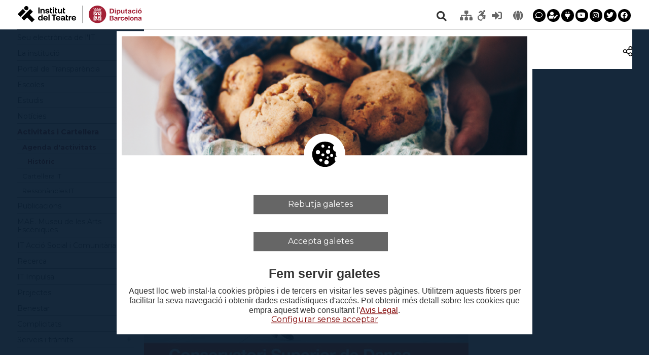

--- FILE ---
content_type: text/html; charset=UTF-8
request_url: https://www.institutdelteatre.cat/pl680/activitats/agenda/historic/id1153/sessio-oberta-del-stage-internacional-de-dansa.htm
body_size: 13074
content:
<!DOCTYPE html>
<html lang="ca">
<head>
	<meta charset="UTF-8" />
	<meta name="viewport" content="initial-scale=1, width=device-width" />

	
	<title>Sessió oberta del Stage Internacional de Dansa</title>
	<meta property="og:title" content="Sessió oberta del Stage Internacional de Dansa" />

    <meta property="og:image" content="http://www.institutdelteatre.cat/imgs/imatge-stageinternacional.jpg" />
    <meta property="og:url" content="https://www.institutdelteatre.cat/pl680/activitats/agenda/historic/id1153/sessio-oberta-del-stage-internacional-de-dansa.htm" />
    <meta name="apple-mobile-web-app-title" content="Institut del Teatre">
	<meta name="robots" content="noodp" />
	<meta name="keywords" content="institut, teatre, dansa, barcelona, arts escèniques, arts efímeres, direcció, dramatúrgia, dansa clàssica, dansa contemporània, mae, esad, eesa, cpd, estae" />
	<meta name="author" content="Institut del Teatre" />
	<link rel="author" href="https://www.idisc.com" title="iDisc Information Technologies" />

        <link rel="canonical" href="https://www.institutdelteatre.cat">
    <!-- preload scripts and styles -->
    <link rel="preconnect" href="https://fonts.gstatic.com">
    <link rel="preload" href="https://fonts.googleapis.com/css?family=Lato:100,300,400,700,900&display=swap" as="style">

    <link rel="preload" href="/comu/js/jquery-3.6.0.min.js" as="script">
    <link rel="preload" href="/comu/js/jquery-ui-1.13.1/jquery-ui.min.js" as="script">


    <!-- <link rel="preload" href="/comu/flowplayer/skin/skin.css?v=2" as="style"> -->
    <!-- <link rel="preload" href="/comu/flowplayer/flowplayer.min.js?v=2" as="script"> -->

    <link rel="preload" href="/plantilles/iteatre/css/estils-base.css?v=5" as="style">
    <link rel="preload" href="/plantilles/iteatre/css/estils-print.css?v=3" as="style">
    <link rel="preload" href="/plantilles/iteatre/css/estils-screen.css?v=6" as="style">

    <!--<link rel="preconnect" href="https://www.googletagmanager.com">-->

        <link rel="icon" type="image/png" href="/plantilles/iteatre/favicon.png" />
        <link rel="icon" href="/plantilles/iteatre/favicon.ico" type="image/x-icon">

        <link rel="apple-touch-icon" href="/plantilles/iteatre/img/touch-icon-iphone.png" />
        <link rel="apple-touch-icon" sizes="76x76" href="/plantilles/iteatre/img/touch-icon-ipad.png" />
        <link rel="apple-touch-icon" sizes="120x120" href="/plantilles/iteatre/img/touch-icon-iphone-retina.png" />
        <link rel="apple-touch-icon" sizes="152x152" href="/plantilles/iteatre/img/touch-icon-ipad-retina.png" />
    <!-- Google Tag Manager -->
    <script>(function(w,d,s,l,i){w[l]=w[l]||[];w[l].push({'gtm.start':
                new Date().getTime(),event:'gtm.js'});var f=d.getElementsByTagName(s)[0],
            j=d.createElement(s),dl=l!='dataLayer'?'&l='+l:'';j.async=true;j.src=
            'https://www.googletagmanager.com/gtm.js?id='+i+dl;f.parentNode.insertBefore(j,f);
        })(window,document,'script','dataLayer','GTM-WJ7N22S');</script>
    <!-- End Google Tag Manager -->
    
    <!-- jquery -->
    <script src="/comu/js/jquery-3.6.0.min.js"></script>
    <script src="/comu/js/jquery-ui-1.13.1/jquery-ui.min.js"></script>
    <link href="/comu/js/jquery-ui-1.13.1/jquery-ui.min.css" rel="stylesheet"  />
	<link href="/plantilles/iteatre/css/jquery-ui.theme.min.css" rel="stylesheet"  />		

	
	<!-- animacions -->		
	<script src="/comu/js/jquery.oncssanimationend.js"></script>
	<link href="/plantilles/iteatre/css/animate.css" rel="stylesheet"  />

	<!-- ajaxsubmit -->
	<script src="/comu/js/jquery.form.min.js"></script>
	
    <link href="/comu/loader/jquery.loader.css" rel="stylesheet" />

    <!-- popup -->
    <script src="/plantilles/iteatre/js/d2w-popup.js"></script>
    <link href="/plantilles/iteatre/css/d2w-popup.css" rel="stylesheet"/>
    <script src="/plantilles/iteatre/js/popup.js"></script>

	<!--google fonts -swap afegit per recomenació pagespeed -->
	<link href="https://fonts.googleapis.com/css?family=Montserrat:400,700" rel="stylesheet">

	<!-- font awesome -->
	<link rel="stylesheet" href="/comu/fontawesome5.13.1/css/all.css">

	<!-- fancybox -->	
	<link rel="stylesheet" href="/comu/fancybox/jquery.fancybox.css?v=2.1.5" type="text/css" media="screen" />
	<!-- menús -->
	<link href="/plantilles/iteatre/css/menu-screen.css?v=2" rel="stylesheet">
	<link href="/plantilles/iteatre/css/menu-mw600.css?v=2" rel="stylesheet" media="screen and (max-width: 744px)" />
	<script src="/comu/js/jquery.hoverIntent.minified.js"></script>
	<script src="/plantilles/iteatre/js/responsivemenu.js?v=2"></script>

	<link href="/plantilles/iteatre/css/normalize.css" rel="stylesheet" type="text/css" />
	<link href="/plantilles/iteatre/css/estils-base.css?v=16" rel="stylesheet" type="text/css" />
	<link href="/plantilles/iteatre/css/estils-print.css?v=2" rel="stylesheet" type="text/css" media="print" />
	<link href="/plantilles/iteatre/css/estils-screen.css?v=15" rel="stylesheet" type="text/css" media="screen" />
	<link href="/plantilles/iteatre/css/estils-mw1200.css?v=8" rel="stylesheet" media="screen and (max-width: 1229px) and (min-width: 989px)" />
	<link href="/plantilles/iteatre/css/estils-mw950.css?v=10" rel="stylesheet" media="screen and (max-width: 988px) and (min-width: 745px)" />
	<link href="/plantilles/iteatre/css/estils-mw600.css?v=8" rel="stylesheet" media="screen and (max-width: 744px) and (min-width: 502px)" />
	<link href="/plantilles/iteatre/css/estils-mw480.css?v=10" rel="stylesheet" media="screen and (max-width: 744px)" />

	<script>
		var fancy_lits = {toggle:'Canvia',next:'Següent',close:'Tanca',prev:'Anterior',play:'Reprodueix',pause:'[Pause]'};
	</script>
	<script src="/comu/fancybox/jquery.fancybox.pack.js"></script>
	<link rel="stylesheet" href="/comu/fancybox/helpers/jquery.fancybox-buttons.css?v=1.0.5" type="text/css" media="screen" />
	<script src="/comu/fancybox/helpers/jquery.fancybox-buttons.js?v=1.0.5"></script>
	<script src="/comu/fancybox/helpers/jquery.fancybox-media.js?v=1.0.6"></script>
	<link rel="stylesheet" href="/comu/fancybox/helpers/jquery.fancybox-thumbs.css?v=1.0.7" type="text/css" media="screen" />
	<script src="/comu/fancybox/helpers/jquery.fancybox-thumbs.js?v=1.0.7"></script>

	<link href="/plantilles/iteatre/css/calendari.css" rel="stylesheet" type="text/css" />
    <script src="/comu/js/jquery.corner.js"></script>

        <link href="/comu/flowplayer/skin/skin.css?v=2" rel="stylesheet">
    <script src="/comu/flowplayer/flowplayer.min.js?v=2"></script>


	<!-- certificats -->
	<script src="/comu/js/calendari.js"></script>
	<script src="/comu/js/ostynscormtime.js"></script>
	<script src="/comu/js/certificats.js"></script>
	
	<!-- Llibreria -->
	<script src="/comu/js/lib.js?v=2"></script>

   		
	<script>
		var tipus_css = "si";
    	var url_actual = "https://www.institutdelteatre.cat/pl680/activitats/agenda/historic/id1153/sessio-oberta-del-stage-internacional-de-dansa.htm";
    	var txt_amb_estils = "Amb Estils";
    	var txt_sense_estils = "Sense Estils";
		var url_ajax = 'www.institutdelteatre.cat';
    	var hasSmartSearch = true;
    </script>
	    
		
	<script src="/plantilles/iteatre/js/accions.js?v=14"></script>
        <script src="//www.google-analytics.com/urchin.js"></script>
        <script>
            _uacct = "GTM-WJ7N22S";
        </script>
    	<script src="/comu/js/cookiemanager.js"></script>
	<script>
	    $(document).ready(function() { 
	    	loadCookieManager(1, "ca", "S");
	    });
	</script>
	<script>
	// Google Tag Manager
	(function(w,d,s,l,i){w[l]=w[l]||[];w[l].push({'gtm.start':
	new Date().getTime(),event:'gtm.js'});var f=d.getElementsByTagName(s)[0],
	j=d.createElement(s),dl=l!='dataLayer'?'&l='+l:'';j.async=true;j.src=
	'https://www.googletagmanager.com/gtm.js?id='+i+dl;f.parentNode.insertBefore(j,f);
	})(window,document,'script','dataLayer','GTM-WJ7N22S');
	</script>
</head>
<body>
<!-- Google Tag Manager (noscript) -->
<noscript><iframe src=https://www.googletagmanager.com/ns.html?id=GTM-WJ7N22S
height="0" width="0" style="display:none;visibility:hidden"></iframe></noscript>
<!-- End Google Tag Manager (noscript) -->
 


		
	<!-- capçalera -->
	<div id="capcalera-print"><img src="/plantilles/iteatre/img/logo_webIT.png" alt="Logo Institut del Teatre" /></div>
	<div id="capcalera">
		<div id="capcalera-cont" class="amplada-pagina">
			<div id="capcalera-cont-cont">
				
				<div id="capcalera-top">
					<div id="capcalera-logo">
										<a href="/" title="Institut del Teatre"><img style="width: 247px !important;" src="/plantilles/iteatre/img/logo_webIT.png" alt="Logo Institut del Teatre" /></a>
									</div>
					
					<div id="capcalera-links">
						<div id="capcalera-cerca" class="capcalera-requadre">
				            <form action="/cerca" method="post" id="cerca" name="cerca" data-submit-ajax="false">
								<input name="cer_mode" type="hidden" value="basica" />
								<label for="cer_cerca" class="nodisplay">Cerca</label>
								<i class="fa fa-chevron-right"></i>
								<input id="cer_cerca" name="cer_cerca" type="text" maxlength="150" size="15" class="input-cerca clear-input" data-placeholdertext="Cerca" value="" />
								<input id="img-cerca" type="submit" class="fa fa-search" title="Cerca" value="&#xf002;" />
			                 </form>
						</div>
						
						<div id="capcalera-links-int">
							<ul id="links-cap">
							<li><a href="/acces-intranet" class="icona-capcalera" title="Intranets"><i class="fas fa-sitemap"></i></a></li><li><a href="#sense-estils" data-special-link="sense-estils" data-submit-ajax="false" class="icona-capcalera" title="Sense estils"><i class="fab fa-accessible-icon"></i></a></li><li><a href="/login-intranet" class="icona-capcalera" title="Login"><i class="fas fa-sign-in-alt"></i></a></li>							</ul>
							
							<div id="idiomes-cap">
							<a href="#" class="icona-capcalera" title="Selecció d'idiomes"><i class="fas fa-globe"></i></a><div id="idiomes-box"><div id="idiomes-box-int"><div class="idiomes-arrow"></div>	<ul id="idiomes"><li data-lang="ca" class="sel"><span>Ca</span></li>
<li data-lang="es"><a data-submit-ajax="false" data-lang="es" href="http://translate.google.es/translate?u=https%3A%2F%2Fwww.institutdelteatre.cat%2Fpl680%2Factivitats%2Fagenda%2Fhistoric%2Fid1153%2Fsessio-oberta-del-stage-internacional-de-dansa.htm&amp;sl=ca&amp;tl=es&amp;hl=ca&amp;ie=UTF-8&amp;oe=UTF-8" title="Castellano"><span class="notranslate">Es</span></a></li>
<li data-lang="en"><a data-submit-ajax="false" data-lang="en" href="http://translate.google.es/translate?u=https%3A%2F%2Fwww.institutdelteatre.cat%2Fpl680%2Factivitats%2Fagenda%2Fhistoric%2Fid1153%2Fsessio-oberta-del-stage-internacional-de-dansa.htm&amp;sl=ca&amp;tl=en&amp;hl=ca&amp;ie=UTF-8&amp;oe=UTF-8" title="English"><span class="notranslate">En</span></a></li>
<li data-lang="fr" class="ultim"><a data-submit-ajax="false" data-lang="fr" href="http://translate.google.es/translate?u=https%3A%2F%2Fwww.institutdelteatre.cat%2Fpl680%2Factivitats%2Fagenda%2Fhistoric%2Fid1153%2Fsessio-oberta-del-stage-internacional-de-dansa.htm&amp;sl=ca&amp;tl=fr&amp;hl=ca&amp;ie=UTF-8&amp;oe=UTF-8" title="Français"><span class="notranslate">Fr</span></a></li>
</ul></div></div>							</div>
							
							<ul id="links-cap2">
							<li><a href="/ca/contactar/formulari" class="cercle-negre" title="Contactar"><i class="far fa-comment"></i></a></li><li><a href="/ca/noticies/subscripcio" class="cercle-negre" title="Subscripció al Butlletí de l'Institut del Teatre"><i class="fas fa-user-edit"></i></a></li><li><a href="/ca/institucio/xarxes" class="cercle-negre" title="Xarxes Socials"><i class="fas fa-plug"></i></a></li><li><a href="https://www.youtube.com/user/ITcanaloficial" class="cercle-negre" title="Youtube"><i class="fab fa-youtube"></i></a></li><li><a href="https://instagram.com/institutdelteatre" class="cercle-negre" title="Instagram"><i class="fab fa-instagram"></i></a></li><li><a href="https://twitter.com/institutteatre" class="cercle-negre" title="Twitter" target="_blank"><i class="fab fa-twitter"></i></a></li><li><a href="https://www.facebook.com/institutdelteatre" class="cercle-negre" title="Facebook" target="_blank"><i class="fab fa-facebook"></i></a></li>							</ul>
						</div>
					</div>
				</div>
				
				<div id="capcalera-mitg">
					<div id="capcalera-menu-contenidor">
						<div id="menu-superior-mob">
							Menú							<i class="fa fa-chevron-down"></i>
						</div>
					</div>
				</div>
			</div>
		</div>
	</div>
	<!-- Fi capçalera -->
	
		
	<div id="pagina" class="amplada-pagina">
		<div id="menu-contenidor">
					<div id="menu" class="menu">
			<ul class="active">
	<li data-idmenu="001"><a title="Seu electrònica de l'IT" href="https://seu-e.cat/ca/web/institutdelteatre" data-submit-ajax="false"><span>Seu electrònica de l'IT</span></a></li>
	<li data-idmenu="002"><a title="La institució" href="/ca/institucio"><span>La institució</span><i></i></a>			<ul>
	<li data-idmenu="002001"><a title="La institució - Història" href="/ca/institucio/historia"><span>Història</span></a></li>
	<li data-idmenu="002002"><a title="La institució - Seus" href="/ca/institucio/seus"><span>Seus</span><i></i></a>			<ul>
	<li data-idmenu="002002001"><a title="La institució - Seus - Seu central (Barcelona)" href="/ca/institucio/seus/seucentralbcn"><span>Seu central (Barcelona)</span><i></i></a>			<ul>
	<li data-idmenu="002002001001"><a title="La institució - Seus - Seu central (Barcelona) - Equipaments" href="/ca/institucio/seus/seucentralbcn/equipaments"><span>Equipaments</span></a></li>
	<li data-idmenu="002002001002"><a title="La institució - Seus - Seu central (Barcelona) - Visita virtual" href="/ca/institucio/seus/seucentralbcn/visitavirtual"><span>Visita virtual</span></a></li>
	<li data-idmenu="002002001003"><a title="La institució - Seus - Seu central (Barcelona) - Contacte i ubicació" href="/ca/institucio/seus/seucentralbcn/contacte/pld179/seu-central"><span>Contacte i ubicació</span></a></li>
			</ul>
</li>
	<li data-idmenu="002002002"><a title="La institució - Seus - Centre del Vallès (Terrassa)" href="/ca/institucio/seus/centrevalles"><span>Centre del Vallès (Terrassa)</span><i></i></a>			<ul>
	<li data-idmenu="002002002001"><a title="La institució - Seus - Centre del Vallès (Terrassa) - Equipaments" href="/ca/institucio/seus/centrevalles/equipaments"><span>Equipaments</span></a></li>
	<li data-idmenu="002002002002"><a title="La institució - Seus - Centre del Vallès (Terrassa) - Contacte i ubicació" href="/ca/institucio/seus/centrevalles/contacte/pld179/centre-del-valles"><span>Contacte i ubicació</span></a></li>
			</ul>
</li>
	<li data-idmenu="002002003"><a title="La institució - Seus - Centre d'Osona (Vic)" href="/ca/institucio/seus/centreosona"><span>Centre d'Osona (Vic)</span><i></i></a>			<ul>
	<li data-idmenu="002002003001"><a title="La institució - Seus - Centre d'Osona (Vic) - Equipaments" href="/ca/institucio/seus/centreosona/equipaments"><span>Equipaments</span></a></li>
	<li data-idmenu="002002003002"><a title="La institució - Seus - Centre d'Osona (Vic) - Contacte i ubicació" href="/ca/institucio/seus/centreosona/contacte/pld179/centre-d-osona"><span>Contacte i ubicació</span></a></li>
			</ul>
</li>
	<li data-idmenu="002002004"><a title="La institució - Seus - Espais i equipaments" href="/ca/institucio/seus/espaisiequipaments"><span>Espais i equipaments</span><i></i></a>			<ul>
	<li data-idmenu="002002004001"><a title="La institució - Seus - Espais i equipaments - Seu Central" href="/ca/institucio/seus/espaisiequipaments?fcat_222=68"><span>Seu Central</span><i></i></a>			<ul>
	<li data-idmenu="002002004001001"><a title="La institució - Seus - Espais i equipaments - Seu Central - Espais Escènics" href="/ca/institucio/seus/espaisiequipaments?fcat_222=71"><span>Espais Escènics</span></a></li>
	<li data-idmenu="002002004001002"><a title="La institució - Seus - Espais i equipaments - Seu Central - Restauració i descans" href="/ca/institucio/seus/espaisiequipaments?fcat_222=72"><span>Restauració i descans</span></a></li>
	<li data-idmenu="002002004001003"><a title="La institució - Seus - Espais i equipaments - Seu Central - Biblioteques" href="/ca/institucio/seus/espaisiequipaments?fcat_222=73"><span>Biblioteques</span></a></li>
	<li data-idmenu="002002004001004"><a title="La institució - Seus - Espais i equipaments - Seu Central - Aules d'assaig" href="/ca/institucio/seus/espaisiequipaments?fcat_222=74"><span>Aules d'assaig</span></a></li>
	<li data-idmenu="002002004001005"><a title="La institució - Seus - Espais i equipaments - Seu Central - Aules teòriques" href="/ca/institucio/seus/espaisiequipaments?fcat_222=75"><span>Aules teòriques</span></a></li>
	<li data-idmenu="002002004001006"><a title="La institució - Seus - Espais i equipaments - Seu Central - D'exposició" href="/ca/institucio/seus/espaisiequipaments?fcat_222=78"><span>D'exposició</span></a></li>
	<li data-idmenu="002002004001007"><a title="La institució - Seus - Espais i equipaments - Seu Central - Espais de trànsit" href="/ca/institucio/seus/espaisiequipaments?fcat_222=80"><span>Espais de trànsit</span></a></li>
	<li data-idmenu="002002004001008"><a title="La institució - Seus - Espais i equipaments - Seu Central - Per comunicacions" href="/ca/institucio/seus/espaisiequipaments?fcat_222=81"><span>Per comunicacions</span></a></li>
	<li data-idmenu="002002004001009"><a title="La institució - Seus - Espais i equipaments - Seu Central - Museu i Centre de documentació" href="/ca/institucio/seus/espaisiequipaments?fcat_222=82"><span>Museu i Centre de documentació</span></a></li>
			</ul>
</li>
	<li data-idmenu="002002004002"><a title="La institució - Seus - Espais i equipaments - Centre del Vallès" href="/ca/institucio/seus/espaisiequipaments?fcat_222=69"><span>Centre del Vallès</span><i></i></a>			<ul>
	<li data-idmenu="002002004002001"><a title="La institució - Seus - Espais i equipaments - Centre del Vallès - Espais Escènics" href="/ca/institucio/seus/espaisiequipaments?fcat_222=83"><span>Espais Escènics</span></a></li>
	<li data-idmenu="002002004002002"><a title="La institució - Seus - Espais i equipaments - Centre del Vallès - Biblioteques" href="/ca/institucio/seus/espaisiequipaments?fcat_222=84"><span>Biblioteques</span></a></li>
	<li data-idmenu="002002004002003"><a title="La institució - Seus - Espais i equipaments - Centre del Vallès - Restauració i descans" href="/ca/institucio/seus/espaisiequipaments?fcat_222=88"><span>Restauració i descans</span></a></li>
	<li data-idmenu="002002004002004"><a title="La institució - Seus - Espais i equipaments - Centre del Vallès - Aules d'assaig" href="/ca/institucio/seus/espaisiequipaments?fcat_222=90"><span>Aules d'assaig</span></a></li>
			</ul>
</li>
	<li data-idmenu="002002004003"><a title="La institució - Seus - Espais i equipaments - Centre d'Osona" href="/ca/institucio/seus/espaisiequipaments?fcat_222=70"><span>Centre d'Osona</span><i></i></a>			<ul>
	<li data-idmenu="002002004003001"><a title="La institució - Seus - Espais i equipaments - Centre d'Osona - Espais Escènics" href="/ca/institucio/seus/espaisiequipaments?fcat_222=87"><span>Espais Escènics</span></a></li>
	<li data-idmenu="002002004003002"><a title="La institució - Seus - Espais i equipaments - Centre d'Osona - Biblioteques" href="/ca/institucio/seus/espaisiequipaments?fcat_222=86"><span>Biblioteques</span></a></li>
	<li data-idmenu="002002004003003"><a title="La institució - Seus - Espais i equipaments - Centre d'Osona - Aules d'assaig" href="/ca/institucio/seus/espaisiequipaments?fcat_222=89"><span>Aules d'assaig</span></a></li>
			</ul>
</li>
	<li data-idmenu="002002004005"><a title="La institució - Seus - Espais i equipaments - Sol·licitar un Espai" href="/ca/institucio/seus/espaisiequipaments/reserves"><span>Sol·licitar un Espai</span></a></li>
			</ul>
</li>
			</ul>
</li>
	<li data-idmenu="002003"><a title="La institució - Òrgans de govern" href="/ca/institucio/organsgovern"><span>Òrgans de govern</span></a></li>
	<li data-idmenu="002004"><a title="La institució - Responsabilitat Social Corporativa" href="/ca/institucio/responsabilitatsocial"><span>Responsabilitat Social Corporativa</span></a></li>
	<li data-idmenu="002005"><a title="La institució - Benestar" href="/ca/institucio/benestar"><span>Benestar</span></a></li>
	<li data-idmenu="002006"><a title="La institució - Plans d'actuació" href="/ca/institucio/plansactuacio"><span>Plans d'actuació</span></a></li>
	<li data-idmenu="002007"><a title="La institució - Normativa general" href="/ca/institucio/normativa"><span>Normativa general</span></a></li>
	<li data-idmenu="002008"><a title="La institució - Perfil del contractant" href="https://contractaciopublica.gencat.cat/ecofin_pscp/AppJava/cap.pscp?reqCode=viewDetail&idCap=12282825" data-submit-ajax="false"><span>Perfil del contractant</span></a></li>
	<li data-idmenu="002009"><a title="La institució - Imatge corporativa" href="/ca/institucio/imatge"><span>Imatge corporativa</span></a></li>
	<li data-idmenu="002010"><a title="La institució - Xarxes socials" href="/ca/institucio/xarxes"><span>Xarxes socials</span></a></li>
	<li data-idmenu="002011"><a title="La institució - Treballar a l'IT" href="/ca/institucio/convocatories"><span>Treballar a l'IT</span></a></li>
			</ul>
</li>
	<li data-idmenu="003"><a title="Portal de Transparència" href="https://seu-e.cat/ca/web/institutdelteatre/govern-obert-i-transparencia" data-submit-ajax="false"><span>Portal de Transparència</span></a></li>
	<li data-idmenu="004"><a title="Escoles" href="/ca/escoles"><span>Escoles</span><i></i></a>			<ul>
	<li data-idmenu="004001"><a title="Escoles - ESAD (Escola Superior d'Art Dramàtic)" href="/ca/escoles/esad"><span>ESAD (Escola Superior d'Art Dramàtic)</span><i></i></a>			<ul>
	<li data-idmenu="004001001"><a title="Escoles - ESAD (Escola Superior d'Art Dramàtic) - Qui som" href="/ca/escoles/esad/quisom"><span>Qui som</span></a></li>
	<li data-idmenu="004001002"><a title="Escoles - ESAD (Escola Superior d'Art Dramàtic) - Equip directiu" href="/ca/escoles/esad/equipdirectiu"><span>Equip directiu</span></a></li>
	<li data-idmenu="004001003"><a title="Escoles - ESAD (Escola Superior d'Art Dramàtic) - Departaments" href="/ca/escoles/esad/departaments"><span>Departaments</span></a></li>
	<li data-idmenu="004001004"><a title="Escoles - ESAD (Escola Superior d'Art Dramàtic) - Normativa" href="/ca/escoles/esad/reglament"><span>Normativa</span></a></li>
	<li data-idmenu="004001005"><a title="Escoles - ESAD (Escola Superior d'Art Dramàtic) - Contactar" href="/ca/escoles/esad/contactar/pld64/l-escola-superior-d-art-dramatic-esad"><span>Contactar</span></a></li>
			</ul>
</li>
	<li data-idmenu="004002"><a title="Escoles - CSD (Conservatori Superior de Dansa)" href="/ca/escoles/csd"><span>CSD (Conservatori Superior de Dansa)</span><i></i></a>			<ul>
	<li data-idmenu="004002001"><a title="Escoles - CSD (Conservatori Superior de Dansa) - Qui som" href="/ca/escoles/csd/quisom"><span>Qui som</span></a></li>
	<li data-idmenu="004002002"><a title="Escoles - CSD (Conservatori Superior de Dansa) - Equip directiu" href="/ca/escoles/csd/equipdirectiu"><span>Equip directiu</span></a></li>
	<li data-idmenu="004002003"><a title="Escoles - CSD (Conservatori Superior de Dansa) - Departaments" href="/ca/escoles/csd/departaments"><span>Departaments</span></a></li>
	<li data-idmenu="004002004"><a title="Escoles - CSD (Conservatori Superior de Dansa) - Normativa" href="/ca/escoles/csd/normativa"><span>Normativa</span></a></li>
	<li data-idmenu="004002005"><a title="Escoles - CSD (Conservatori Superior de Dansa) - Contactar" href="/ca/escoles/csd/contactar/pld64/conservatori-superior-de-dansa-csd"><span>Contactar</span></a></li>
			</ul>
</li>
	<li data-idmenu="004003"><a title="Escoles - CPD (Conservatori Professional de Dansa/Escola integrada de Dansa i ESO/Batxillerat)" href="/ca/escoles/cpd"><span>CPD (Conservatori Professional de Dansa/Escola integrada de Dansa i ESO/Batxillerat)</span><i></i></a>			<ul>
	<li data-idmenu="004003001"><a title="Escoles - CPD (Conservatori Professional de Dansa/Escola integrada de Dansa i ESO/Batxillerat) - Qui som" href="/ca/escoles/cpd/quisom"><span>Qui som</span></a></li>
	<li data-idmenu="004003002"><a title="Escoles - CPD (Conservatori Professional de Dansa/Escola integrada de Dansa i ESO/Batxillerat) - Equip directiu" href="/ca/escoles/cpd/equipdirectiu"><span>Equip directiu</span></a></li>
	<li data-idmenu="004003003"><a title="Escoles - CPD (Conservatori Professional de Dansa/Escola integrada de Dansa i ESO/Batxillerat) - Objectius generals" href="/ca/escoles/cpd/objectius"><span>Objectius generals</span></a></li>
	<li data-idmenu="004003005"><a title="Escoles - CPD (Conservatori Professional de Dansa/Escola integrada de Dansa i ESO/Batxillerat) - Normativa" href="/ca/escoles/cpd/projectesdocents"><span>Normativa</span><i></i></a>			<ul>
	<li data-idmenu="004003005001"><a title="Escoles - CPD (Conservatori Professional de Dansa/Escola integrada de Dansa i ESO/Batxillerat) - Normativa - Documentació del centre" href="/ca/escoles/cpd/projectesdocents/documentacio-del-centre"><span>Documentació del centre</span></a></li>
	<li data-idmenu="004003005002"><a title="Escoles - CPD (Conservatori Professional de Dansa/Escola integrada de Dansa i ESO/Batxillerat) - Normativa - Estratègia digital" href="/ca/escoles/cpd/projectesdocents/estrategia-digital"><span>Estratègia digital</span></a></li>
			</ul>
</li>
	<li data-idmenu="004003006"><a title="Escoles - CPD (Conservatori Professional de Dansa/Escola integrada de Dansa i ESO/Batxillerat) - AFA" href="/ca/escoles/cpd/afa"><span>AFA</span></a></li>
	<li data-idmenu="004003007"><a title="Escoles - CPD (Conservatori Professional de Dansa/Escola integrada de Dansa i ESO/Batxillerat) - Contactar" href="/ca/escoles/cpd/contactar/pld64/escola-d-ensenyament-secundari-i-artisticconservatori-professional-de-dansa-eesacpd"><span>Contactar</span></a></li>
			</ul>
</li>
	<li data-idmenu="004004"><a title="Escoles - ESTAE (Escola Superior de Tècniques de les Arts de l'Espectacle)" href="/ca/escoles/estae"><span>ESTAE (Escola Superior de Tècniques de les Arts de l'Espectacle)</span><i></i></a>			<ul>
	<li data-idmenu="004004001"><a title="Escoles - ESTAE (Escola Superior de Tècniques de les Arts de l'Espectacle) - Qui som" href="/ca/escoles/estae/quisom"><span>Qui som</span></a></li>
	<li data-idmenu="004004002"><a title="Escoles - ESTAE (Escola Superior de Tècniques de les Arts de l'Espectacle) - Equip directiu" href="/ca/escoles/estae/equipdirectiu"><span>Equip directiu</span></a></li>
	<li data-idmenu="004004003"><a title="Escoles - ESTAE (Escola Superior de Tècniques de les Arts de l'Espectacle) - Normativa" href="/ca/escoles/estae/normativa"><span>Normativa</span></a></li>
	<li data-idmenu="004004004"><a title="Escoles - ESTAE (Escola Superior de Tècniques de les Arts de l'Espectacle) - Contactar" href="/ca/escoles/estae/contactar/pld64/escola-superior-de-tecniques-de-les-arts-de-l-espectacle"><span>Contactar</span></a></li>
			</ul>
</li>
			</ul>
</li>
	<li data-idmenu="005"><a title="Estudis" href="/ca/estudis"><span>Estudis</span><i></i></a>			<ul>
	<li data-idmenu="005001"><a title="Estudis - Oferta formativa" href="/ca/estudis/oferta"><span>Oferta formativa</span><i></i></a>			<ul>
	<li data-idmenu="005001001"><a title="Estudis - Oferta formativa - Estudis superiors d’art dramàtic" href="/ca/estudis/oferta/artdramatic"><span>Estudis superiors d’art dramàtic</span><i></i></a>			<ul>
	<li data-idmenu="005001001002"><a title="Estudis - Oferta formativa - Estudis superiors d’art dramàtic - Interpretació" href="/ca/estudis/oferta/artdramatic/interpretacio"><span>Interpretació</span></a></li>
	<li data-idmenu="005001001003"><a title="Estudis - Oferta formativa - Estudis superiors d’art dramàtic - Direcció Escènica i Dramatúrgia" href="/ca/estudis/oferta/artdramatic/direcciodramaturgia"><span>Direcció Escènica i Dramatúrgia</span></a></li>
	<li data-idmenu="005001001004"><a title="Estudis - Oferta formativa - Estudis superiors d’art dramàtic - Escenografia" href="/ca/estudis/oferta/artdramatic/escenografia"><span>Escenografia</span></a></li>
			</ul>
</li>
	<li data-idmenu="005001002"><a title="Estudis - Oferta formativa - Estudis superiors de dansa" href="/ca/estudis/oferta/dansa"><span>Estudis superiors de dansa</span><i></i></a>			<ul>
	<li data-idmenu="005001002002"><a title="Estudis - Oferta formativa - Estudis superiors de dansa - Coreografia i interpretació" href="/ca/estudis/oferta/dansa/coreografiainterpretacio"><span>Coreografia i interpretació</span></a></li>
	<li data-idmenu="005001002003"><a title="Estudis - Oferta formativa - Estudis superiors de dansa - Pedagogia de la Dansa" href="/ca/estudis/oferta/dansa/pedagogia"><span>Pedagogia de la Dansa</span></a></li>
			</ul>
</li>
	<li data-idmenu="005001003"><a title="Estudis - Oferta formativa - Estudis professionals de dansa" href="/ca/estudis/oferta/prodansa"><span>Estudis professionals de dansa</span><i></i></a>			<ul>
	<li data-idmenu="005001003001"><a title="Estudis - Oferta formativa - Estudis professionals de dansa - Especialitats" href="/ca/estudis/oferta/prodansa/especialitats"><span>Especialitats</span><i></i></a>			<ul>
	<li data-idmenu="005001003001001"><a title="Estudis - Oferta formativa - Estudis professionals de dansa - Especialitats - Dansa Clàssica" href="/ca/estudis/oferta/prodansa/especialitats/classica"><span>Dansa Clàssica</span></a></li>
	<li data-idmenu="005001003001002"><a title="Estudis - Oferta formativa - Estudis professionals de dansa - Especialitats - Dansa Contemporània" href="/ca/estudis/oferta/prodansa/especialitats/dansa-contemporania"><span>Dansa Contemporània</span></a></li>
	<li data-idmenu="005001003001003"><a title="Estudis - Oferta formativa - Estudis professionals de dansa - Especialitats - Dansa Espanyola" href="/ca/estudis/oferta/prodansa/especialitats/espanyola"><span>Dansa Espanyola</span></a></li>
			</ul>
</li>
	<li data-idmenu="005001003002"><a title="Estudis - Oferta formativa - Estudis professionals de dansa - Estudis de règim general integrats" href="/ca/estudis/oferta/prodansa/regimgeneralintegrats"><span>Estudis de règim general integrats</span><i></i></a>			<ul>
	<li data-idmenu="005001003002001"><a title="Estudis - Oferta formativa - Estudis professionals de dansa - Estudis de règim general integrats - Estudis integrats d'ESO i dansa" href="/ca/estudis/oferta/prodansa/regimgeneralintegrats/estudis-integrats-d-eso-i-dansa"><span>Estudis integrats d'ESO i dansa</span></a></li>
	<li data-idmenu="005001003002002"><a title="Estudis - Oferta formativa - Estudis professionals de dansa - Estudis de règim general integrats - Batxillerat integrat d'arts i dansa" href="/ca/estudis/oferta/prodansa/regimgeneralintegrats/batxillerat-integrat-d-arts-i-dansa"><span>Batxillerat integrat d'arts i dansa</span></a></li>
			</ul>
</li>
			</ul>
</li>
	<li data-idmenu="005001004"><a title="Estudis - Oferta formativa - Estudis de tècniques de les arts de l'espectacle" href="/ca/estudis/oferta/tecniquesespectacle"><span>Estudis de tècniques de les arts de l'espectacle</span><i></i></a>			<ul>
	<li data-idmenu="005001004002"><a title="Estudis - Oferta formativa - Estudis de tècniques de les arts de l'espectacle - Luminotècnia" href="/ca/estudis/oferta/tecniquesespectacle/luminotecnia"><span>Luminotècnia</span></a></li>
	<li data-idmenu="005001004003"><a title="Estudis - Oferta formativa - Estudis de tècniques de les arts de l'espectacle - Sonorització" href="/ca/estudis/oferta/tecniquesespectacle/tecniquesso"><span>Sonorització</span></a></li>
	<li data-idmenu="005001004004"><a title="Estudis - Oferta formativa - Estudis de tècniques de les arts de l'espectacle - Maquinària escènica" href="/ca/estudis/oferta/tecniquesespectacle/maquinaria"><span>Maquinària escènica</span></a></li>
			</ul>
</li>
	<li data-idmenu="005001005"><a title="Estudis - Oferta formativa - Màsters i postgraus" href="/ca/estudis/oferta/masterspostgraus"><span>Màsters i postgraus</span><i></i></a>			<ul>
	<li data-idmenu="005001005001"><a title="Estudis - Oferta formativa - Màsters i postgraus - Màster Universitari en Estudis Teatrals (MUET)" href="/ca/estudis/oferta/masterspostgraus/estudisteatrals"><span>Màster Universitari en Estudis Teatrals (MUET)</span></a></li>
	<li data-idmenu="005001005003"><a title="Estudis - Oferta formativa - Màsters i postgraus - Postgrau en Arts Escèniques i Acció Social" href="/ca/estudis/oferta/masterspostgraus/postgrau-en-arts-esceniques-i-accio-social"><span>Postgrau en Arts Escèniques i Acció Social</span></a></li>
	<li data-idmenu="005001005004"><a title="Estudis - Oferta formativa - Màsters i postgraus - Postgrau en Escena i Tecnologia Digital" href="/ca/estudis/oferta/masterspostgraus/postgrau-escenificacio-i-tecnologia-digital"><span>Postgrau en Escena i Tecnologia Digital</span></a></li>
	<li data-idmenu="005001005007"><a title="Estudis - Oferta formativa - Màsters i postgraus - Postgrau en Arts en Viu i Contextos" href="/ca/estudis/oferta/masterspostgraus/postgrau-en-arts-en-viu-i-contextos"><span>Postgrau en Arts en Viu i Contextos</span></a></li>
	<li data-idmenu="005001005010"><a title="Estudis - Oferta formativa - Màsters i postgraus - Postgraus de professionalització" href="/ca/estudis/oferta/masterspostgraus/postgrausdeprofessionalitzacio"><span>Postgraus de professionalització</span></a></li>
	<li data-idmenu="005001005011"><a title="Estudis - Oferta formativa - Màsters i postgraus - Contactar" href="/ca/estudis/oferta/masterspostgraus/contactar"><span>Contactar</span></a></li>
			</ul>
</li>
	<li data-idmenu="005001006"><a title="Estudis - Oferta formativa - Més oferta formativa" href="/ca/estudis/oferta/altra"><span>Més oferta formativa</span><i></i></a>			<ul>
	<li data-idmenu="005001006001"><a title="Estudis - Oferta formativa - Més oferta formativa - Cursos de l'Institut del Teatre" href="/ca/estudis/oferta/altra/cursos-de-l-institut-del-teatre"><span>Cursos de l'Institut del Teatre</span></a></li>
	<li data-idmenu="005001006002"><a title="Estudis - Oferta formativa - Més oferta formativa - Cursos en col·laboració" href="/ca/estudis/oferta/altra/altraencolaboracio"><span>Cursos en col·laboració</span></a></li>
	<li data-idmenu="005001006003"><a title="Estudis - Oferta formativa - Més oferta formativa - Formació sense efectes acadèmics" href="/ca/estudis/oferta/altra/formacio-sense-efectes-academics"><span>Formació sense efectes acadèmics</span><i></i></a>			<ul>
	<li data-idmenu="005001006003001"><a title="Estudis - Oferta formativa - Més oferta formativa - Formació sense efectes acadèmics - ESAD (Interpretació | Direcció i Dramatúrgia | Escenografia)" href="/ca/estudis/oferta/altra/formacio-sense-efectes-academics/esad-interpretacio-direccio-i-dramaturgia-escenografia"><span>ESAD (Interpretació | Direcció i Dramatúrgia | Escenografia)</span></a></li>
	<li data-idmenu="005001006003002"><a title="Estudis - Oferta formativa - Més oferta formativa - Formació sense efectes acadèmics - CSD (Coreografia i interpretació | Pedagogia de la dansa)" href="/ca/estudis/oferta/altra/formacio-sense-efectes-academics/csd-coreografia-i-interpretacio-pedagogia-de-la-dansa"><span>CSD (Coreografia i interpretació | Pedagogia de la dansa)</span></a></li>
	<li data-idmenu="005001006003003"><a title="Estudis - Oferta formativa - Més oferta formativa - Formació sense efectes acadèmics - CPD (Dansa clàssica | Contemporània | Espanyola)" href="/ca/estudis/oferta/altra/formacio-sense-efectes-academics/cpd-dansa-classica-contemporania-espanyola"><span>CPD (Dansa clàssica | Contemporània | Espanyola)</span></a></li>
			</ul>
</li>
			</ul>
</li>
			</ul>
</li>
	<li data-idmenu="005002"><a title="Estudis - Titulació" href="/ca/estudis/titulacio"><span>Titulació</span><i></i></a>			<ul>
	<li data-idmenu="005002001"><a title="Estudis - Titulació - ESAD (Interpretació | Direcció i Dramatúrgia | Escenografia)" href="/ca/estudis/titulacio/esad"><span>ESAD (Interpretació | Direcció i Dramatúrgia | Escenografia)</span></a></li>
	<li data-idmenu="005002002"><a title="Estudis - Titulació - CSD (Coreografia i interpretació | Pedagogia de la dansa)" href="/ca/estudis/titulacio/csd"><span>CSD (Coreografia i interpretació | Pedagogia de la dansa)</span></a></li>
	<li data-idmenu="005002003"><a title="Estudis - Titulació - CPD (Dansa clàssica | Contemporània | Espanyola)" href="/ca/estudis/titulacio/cpd-dansa-classica-contemporania-espanyola"><span>CPD (Dansa clàssica | Contemporània | Espanyola)</span></a></li>
	<li data-idmenu="005002004"><a title="Estudis - Titulació - ESTAE (Luminotècnia, maquinària escènica i so)" href="/ca/estudis/titulacio/estae-luminotecnia-maquinaria-i-so"><span>ESTAE (Luminotècnia, maquinària escènica i so)</span></a></li>
			</ul>
</li>
	<li data-idmenu="005003"><a title="Estudis - Futurs estudiants" href="/ca/estudis/futursestudiants"><span>Futurs estudiants</span><i></i></a>			<ul>
	<li data-idmenu="005003001"><a title="Estudis - Futurs estudiants - ESAD (Interpretació | Direcció i Dramatúrgia | Escenografia)" href="/ca/estudis/futursestudiants/esad"><span>ESAD (Interpretació | Direcció i Dramatúrgia | Escenografia)</span></a></li>
	<li data-idmenu="005003002"><a title="Estudis - Futurs estudiants - CSD (Coreografia i interpretació | Pedagogia de la dansa)" href="/ca/estudis/futursestudiants/csd"><span>CSD (Coreografia i interpretació | Pedagogia de la dansa)</span></a></li>
	<li data-idmenu="005003003"><a title="Estudis - Futurs estudiants - CPD (Dansa clàssica | Contemporània | Espanyola)" href="/ca/estudis/futursestudiants/cpd-dansa-classica-contemporania-espanyola"><span>CPD (Dansa clàssica | Contemporània | Espanyola)</span></a></li>
	<li data-idmenu="005003004"><a title="Estudis - Futurs estudiants - ESTAE (Luminotècnia, maquinària escènica i so)" href="/ca/estudis/futursestudiants/estae-luminotecnia-maquinaria-escpenica-i-so"><span>ESTAE (Luminotècnia, maquinària escènica i so)</span></a></li>
			</ul>
</li>
	<li data-idmenu="005004"><a title="Estudis - Portes obertes" href="/ca/estudis/portesobertes"><span>Portes obertes</span><i></i></a>			<ul>
	<li data-idmenu="005004001"><a title="Estudis - Portes obertes - ESAD (Interpretació | Direcció i Dramatúrgia | Escenografia)" href="/ca/estudis/portesobertes/esad"><span>ESAD (Interpretació | Direcció i Dramatúrgia | Escenografia)</span></a></li>
	<li data-idmenu="005004002"><a title="Estudis - Portes obertes - CSD (Coreografia i interpretació | Pedagogia de la dansa)" href="/ca/estudis/portesobertes/csd"><span>CSD (Coreografia i interpretació | Pedagogia de la dansa)</span></a></li>
	<li data-idmenu="005004003"><a title="Estudis - Portes obertes - CPD (Dansa clàssica | Contemporània | Espanyola)" href="/ca/estudis/portesobertes/cpd"><span>CPD (Dansa clàssica | Contemporània | Espanyola)</span></a></li>
	<li data-idmenu="005004004"><a title="Estudis - Portes obertes - ESTAE (Luminotècnica | Tècniques de so | Maquinària escènica)" href="/ca/estudis/portesobertes/estae"><span>ESTAE (Luminotècnica | Tècniques de so | Maquinària escènica)</span></a></li>
			</ul>
</li>
	<li data-idmenu="005005"><a title="Estudis - Proves d'accés" href="/ca/estudis/provesacces"><span>Proves d'accés</span><i></i></a>			<ul>
	<li data-idmenu="005005001"><a title="Estudis - Proves d'accés - ESAD (Interpretació | Direcció i Dramatúrgia | Escenografia)" href="/ca/estudis/provesacces/esad"><span>ESAD (Interpretació | Direcció i Dramatúrgia | Escenografia)</span></a></li>
	<li data-idmenu="005005002"><a title="Estudis - Proves d'accés - CSD (Coreografia i interpretació | Pedagogia de la dansa)" href="/ca/estudis/provesacces/csd"><span>CSD (Coreografia i interpretació | Pedagogia de la dansa)</span></a></li>
	<li data-idmenu="005005003"><a title="Estudis - Proves d'accés - CPD (Dansa clàssica | Contemporània | Espanyola)" href="/ca/estudis/provesacces/cpd"><span>CPD (Dansa clàssica | Contemporània | Espanyola)</span></a></li>
	<li data-idmenu="005005004"><a title="Estudis - Proves d'accés - ESTAE (Luminotècnica | Tècniques de so | Maquinària escènica)" href="/ca/estudis/provesacces/estae"><span>ESTAE (Luminotècnica | Tècniques de so | Maquinària escènica)</span></a></li>
			</ul>
</li>
	<li data-idmenu="005006"><a title="Estudis - Preguntes freqüents" href="/ca/estudis/pf"><span>Preguntes freqüents</span><i></i></a>			<ul>
	<li data-idmenu="005006001"><a title="Estudis - Preguntes freqüents - ESAD (Interpretació | Direcció i Dramatúrgia | Escenografia)" href="/ca/estudis/pf/esad"><span>ESAD (Interpretació | Direcció i Dramatúrgia | Escenografia)</span></a></li>
	<li data-idmenu="005006002"><a title="Estudis - Preguntes freqüents - CSD (Coreografia i interpretació | Pedagogia de la dansa)" href="/ca/estudis/pf/csd"><span>CSD (Coreografia i interpretació | Pedagogia de la dansa)</span></a></li>
	<li data-idmenu="005006003"><a title="Estudis - Preguntes freqüents - CPD (Dansa clàssica | Contemporània | Espanyola)" href="/ca/estudis/pf/cpd"><span>CPD (Dansa clàssica | Contemporània | Espanyola)</span></a></li>
	<li data-idmenu="005006004"><a title="Estudis - Preguntes freqüents - ESTAE (Luminotècnica | Tècniques de so | Maquinària escènica)" href="/ca/estudis/pf/estae"><span>ESTAE (Luminotècnica | Tècniques de so | Maquinària escènica)</span></a></li>
			</ul>
</li>
	<li data-idmenu="005007"><a title="Estudis - Matriculació" href="/ca/estudis/matriculacio"><span>Matriculació</span><i></i></a>			<ul>
	<li data-idmenu="005007001"><a title="Estudis - Matriculació - ESAD (Interpretació | Direcció i Dramatúrgia | Escenografia)" href="/ca/estudis/matriculacio/esad"><span>ESAD (Interpretació | Direcció i Dramatúrgia | Escenografia)</span></a></li>
	<li data-idmenu="005007002"><a title="Estudis - Matriculació - CSD (Coreografia i interpretació | Pedagogia de la dansa)" href="/ca/estudis/matriculacio/csd"><span>CSD (Coreografia i interpretació | Pedagogia de la dansa)</span></a></li>
	<li data-idmenu="005007003"><a title="Estudis - Matriculació - CPD (Dansa clàssica | Contemporània | Espanyola)" href="/ca/estudis/matriculacio/cpd"><span>CPD (Dansa clàssica | Contemporània | Espanyola)</span></a></li>
	<li data-idmenu="005007004"><a title="Estudis - Matriculació - ESTAE (Luminotècnica | Tècniques de so | Maquinària escènica)" href="/ca/estudis/matriculacio/estae"><span>ESTAE (Luminotècnica | Tècniques de so | Maquinària escènica)</span></a></li>
			</ul>
</li>
	<li data-idmenu="005008"><a title="Estudis - Guia de l'estudiant" href="/ca/estudis/guiaestudiant"><span>Guia de l'estudiant</span><i></i></a>			<ul>
	<li data-idmenu="005008001"><a title="Estudis - Guia de l'estudiant - ESAD (Interpretació | Direcció i Dramatúrgia | Escenografia)" href="/ca/estudis/guiaestudiant/esad"><span>ESAD (Interpretació | Direcció i Dramatúrgia | Escenografia)</span></a></li>
	<li data-idmenu="005008002"><a title="Estudis - Guia de l'estudiant - CSD (Coreografia i interpretació | Pedagogia de la dansa)" href="/ca/estudis/guiaestudiant/csd"><span>CSD (Coreografia i interpretació | Pedagogia de la dansa)</span></a></li>
	<li data-idmenu="005008003"><a title="Estudis - Guia de l'estudiant - CPD (Dansa clàssica | Contemporània | Espanyola)" href="/ca/estudis/guiaestudiant/cpd"><span>CPD (Dansa clàssica | Contemporània | Espanyola)</span></a></li>
	<li data-idmenu="005008004"><a title="Estudis - Guia de l'estudiant - ESTAE (Luminotècnica | Tècniques de so | Maquinària escènica)" href="/ca/estudis/guiaestudiant/estae"><span>ESTAE (Luminotècnica | Tècniques de so | Maquinària escènica)</span></a></li>
			</ul>
</li>
	<li data-idmenu="005009"><a title="Estudis - Reconeixement de crèdits" href="/ca/estudis/credits"><span>Reconeixement de crèdits</span><i></i></a>			<ul>
	<li data-idmenu="005009001"><a title="Estudis - Reconeixement de crèdits - ESAD (Interpretació | Direcció i Dramatúrgia | Escenografia)" href="/ca/estudis/credits/esad"><span>ESAD (Interpretació | Direcció i Dramatúrgia | Escenografia)</span></a></li>
	<li data-idmenu="005009002"><a title="Estudis - Reconeixement de crèdits - CSD (Coreografia i interpretació | Pedagogia de la dansa)" href="/ca/estudis/credits/csd"><span>CSD (Coreografia i interpretació | Pedagogia de la dansa)</span></a></li>
			</ul>
</li>
	<li data-idmenu="005010"><a title="Estudis - Calendari i horaris acadèmics" href="/ca/estudis/calendaris"><span>Calendari i horaris acadèmics</span><i></i></a>			<ul>
	<li data-idmenu="005010001"><a title="Estudis - Calendari i horaris acadèmics - ESAD (Interpretació | Direcció i Dramatúrgia | Escenografia)" href="/ca/estudis/calendaris/esad"><span>ESAD (Interpretació | Direcció i Dramatúrgia | Escenografia)</span></a></li>
	<li data-idmenu="005010002"><a title="Estudis - Calendari i horaris acadèmics - CSD (Coreografia i interpretació | Pedagogia de la dansa)" href="/ca/estudis/calendaris/csd"><span>CSD (Coreografia i interpretació | Pedagogia de la dansa)</span></a></li>
	<li data-idmenu="005010003"><a title="Estudis - Calendari i horaris acadèmics - CPD (Dansa clàssica | Contemporània | Espanyola)" href="/ca/estudis/calendaris/cpd"><span>CPD (Dansa clàssica | Contemporània | Espanyola)</span></a></li>
	<li data-idmenu="005010004"><a title="Estudis - Calendari i horaris acadèmics - ESTAE (Luminotècnica | Tècniques de so | Maquinària escènica)" href="/ca/estudis/calendaris/estae"><span>ESTAE (Luminotècnica | Tècniques de so | Maquinària escènica)</span></a></li>
			</ul>
</li>
	<li data-idmenu="005011"><a title="Estudis - Beques i ajuts" href="/ca/estudis/ajuts"><span>Beques i ajuts</span><i></i></a>			<ul>
	<li data-idmenu="005011001"><a title="Estudis - Beques i ajuts - Beques de l'Institut del Teatre" href="/ca/estudis/ajuts/beques-de-l-institut-del-teatre"><span>Beques de l'Institut del Teatre</span></a></li>
	<li data-idmenu="005011002"><a title="Estudis - Beques i ajuts - Beques del ministeri" href="/ca/estudis/ajuts/beques-del-ministeri"><span>Beques del ministeri</span></a></li>
			</ul>
</li>
	<li data-idmenu="005013"><a title="Estudis - Mobilitat Internacional" href="/ca/estudis/mobilitat-internacional"><span>Mobilitat Internacional</span></a></li>
	<li data-idmenu="005014"><a title="Estudis - Normativa acadèmica" href="/ca/estudis/normativa"><span>Normativa acadèmica</span><i></i></a>			<ul>
	<li data-idmenu="005014001"><a title="Estudis - Normativa acadèmica - ESAD (Interpretació | Direcció i Dramatúrgia | Escenografia)" href="/ca/estudis/normativa/esad"><span>ESAD (Interpretació | Direcció i Dramatúrgia | Escenografia)</span></a></li>
	<li data-idmenu="005014002"><a title="Estudis - Normativa acadèmica - CSD (Coreografia i interpretació | Pedagogia de la dansa)" href="/ca/estudis/normativa/csd"><span>CSD (Coreografia i interpretació | Pedagogia de la dansa)</span></a></li>
	<li data-idmenu="005014003"><a title="Estudis - Normativa acadèmica - CPD (Dansa clàssica | Contemporània | Espanyola)" href="/ca/estudis/normativa/cpd"><span>CPD (Dansa clàssica | Contemporània | Espanyola)</span></a></li>
	<li data-idmenu="005014004"><a title="Estudis - Normativa acadèmica - ESTAE (Luminotècnica | Tècniques de so | Maquinària escènica)" href="/ca/estudis/normativa/estae"><span>ESTAE (Luminotècnica | Tècniques de so | Maquinària escènica)</span></a></li>
	<li data-idmenu="005014005"><a title="Estudis - Normativa acadèmica - Màsters i postgraus" href="/ca/estudis/normativa/mastersipostgraus"><span>Màsters i postgraus</span></a></li>
			</ul>
</li>
	<li data-idmenu="005015"><a title="Estudis - Pràctiques externes" href="/ca/estudis/practiques"><span>Pràctiques externes</span><i></i></a>			<ul>
	<li data-idmenu="005015001"><a title="Estudis - Pràctiques externes - Pràctiques externes ESAD" href="/ca/estudis/practiques/practiques-externes-esad"><span>Pràctiques externes ESAD</span></a></li>
	<li data-idmenu="005015002"><a title="Estudis - Pràctiques externes - Pràctiques externes CSD" href="/ca/estudis/practiques/practiques-externes-csd"><span>Pràctiques externes CSD</span></a></li>
	<li data-idmenu="005015003"><a title="Estudis - Pràctiques externes - Pràctiques externes ESTAE" href="/ca/estudis/practiques/practiques-externes-estae"><span>Pràctiques externes ESTAE</span></a></li>
			</ul>
</li>
	<li data-idmenu="005016"><a title="Estudis - Qualitat" href="/ca/estudis/qualitat"><span>Qualitat</span><i></i></a>			<ul>
	<li data-idmenu="005016001"><a title="Estudis - Qualitat - ESAD (Interpretació | Direcció i Dramatúrgia | Escenografia)" href="/ca/estudis/qualitat/esad"><span>ESAD (Interpretació | Direcció i Dramatúrgia | Escenografia)</span></a></li>
	<li data-idmenu="005016002"><a title="Estudis - Qualitat - CSD (Coreografia i interpretació | Pedagogia de la dansa)" href="/ca/estudis/qualitat/csd"><span>CSD (Coreografia i interpretació | Pedagogia de la dansa)</span></a></li>
			</ul>
</li>
	<li data-idmenu="005017"><a title="Estudis - Alumnes amb necessitats educatives especials" href="/ca/estudis/necessitatseducativesespecials"><span>Alumnes amb necessitats educatives especials</span><i></i></a>			<ul>
	<li data-idmenu="005017001"><a title="Estudis - Alumnes amb necessitats educatives especials - Exempció de taxes per a persones amb discapacitat" href="/ca/estudis/necessitatseducativesespecials/exempciotaxes"><span>Exempció de taxes per a persones amb discapacitat</span></a></li>
			</ul>
</li>
	<li data-idmenu="005018"><a title="Estudis - Formació sense efectes acadèmics" href="/ca/estudis/senseefectesacademics"><span>Formació sense efectes acadèmics</span><i></i></a>			<ul>
	<li data-idmenu="005018001"><a title="Estudis - Formació sense efectes acadèmics - ESAD (Interpretació | Direcció i Dramatúrgia | Escenografia)" href="/ca/estudis/senseefectesacademics/esad-interpretacio-direccio-i-dramaturgia-escenografia"><span>ESAD (Interpretació | Direcció i Dramatúrgia | Escenografia)</span></a></li>
	<li data-idmenu="005018002"><a title="Estudis - Formació sense efectes acadèmics - CSD (Coreografia i interpretació | Pedagogia de la dansa)" href="/ca/estudis/senseefectesacademics/csd-coreografia-i-interpretacio-pedagogia-de-la-dansa"><span>CSD (Coreografia i interpretació | Pedagogia de la dansa)</span></a></li>
	<li data-idmenu="005018003"><a title="Estudis - Formació sense efectes acadèmics - CPD (Dansa clàssica | Contemporània | Espanyola)" href="/ca/estudis/senseefectesacademics/cpd"><span>CPD (Dansa clàssica | Contemporània | Espanyola)</span></a></li>
			</ul>
</li>
	<li data-idmenu="005019"><a title="Estudis - Estudiants, drets i deures i òrgans de representació" href="/ca/estudis/organsestudiants"><span>Estudiants, drets i deures i òrgans de representació</span></a></li>
	<li data-idmenu="005020"><a title="Estudis - Professorat" href="/ca/estudis/professorat"><span>Professorat</span></a></li>
	<li data-idmenu="005021"><a title="Estudis - Eines de gestió acadèmica" href="/ca/estudis/einesgestioacademica"><span>Eines de gestió acadèmica</span></a></li>
	<li data-idmenu="005022"><a title="Estudis - Secretaries acadèmiques" href="/ca/estudis/secretaries"><span>Secretaries acadèmiques</span></a></li>
			</ul>
</li>
	<li data-idmenu="006"><a title="Notícies" href="/ca/noticies"><span>Notícies</span><i></i></a>			<ul>
	<li data-idmenu="006001"><a title="Notícies - Subscripció al Butlletí de l'IT" href="/ca/noticies/subscripcio"><span>Subscripció al Butlletí de l'IT</span></a></li>
			</ul>
</li>
	<li data-idmenu="007"><a title="Activitats i Cartellera" href="/ca/activitats" class="selec active"><span>Activitats i Cartellera</span><i></i></a>			<ul class="active">
	<li data-idmenu="007001"><a title="Activitats i Cartellera - Agenda d'activitats" href="/ca/activitats/agenda" class="selec active"><span>Agenda d'activitats</span><i></i></a>			<ul class="active">
	<li data-idmenu="007001001"><a title="Activitats i Cartellera - Agenda d'activitats - Històric" href="/ca/activitats/agenda/historic" class="selec active"><span>Històric</span></a></li>
			</ul>
</li>
	<li data-idmenu="007002"><a title="Activitats i Cartellera - Cartellera IT" href="/ca/activitats/cartellera"><span>Cartellera IT</span><i></i></a>			<ul>
	<li data-idmenu="007002001"><a title="Activitats i Cartellera - Cartellera IT - Històric" href="/ca/activitats/cartellera/historic"><span>Històric</span></a></li>
			</ul>
</li>
	<li data-idmenu="007003"><a title="Activitats i Cartellera - Ressonàncies IT" href="/ca/activitats/ressonancies"><span>Ressonàncies IT</span><i></i></a>			<ul>
	<li data-idmenu="007003001"><a title="Activitats i Cartellera - Ressonàncies IT - Històric" href="/ca/activitats/ressonancies/historic"><span>Històric</span></a></li>
			</ul>
</li>
			</ul>
</li>
	<li data-idmenu="010"><a title="Publicacions" href="/ca/publicacions-inici"><span>Publicacions</span><i></i></a>			<ul>
	<li data-idmenu="010001"><a title="Publicacions - Actualitat" href="https://publicacions.institutdelteatre.cat/ca/actualitat" data-submit-ajax="false"><span>Actualitat</span></a></li>
	<li data-idmenu="010002"><a title="Publicacions - Catàleg de publicacions" href="/ca/publicacions-inici/cataleg-de-publicacions"><span>Catàleg de publicacions</span></a></li>
	<li data-idmenu="010004"><a title="Publicacions - Reservori Digital de l'Institut del Teatre" href="https://redit.institutdelteatre.cat" data-submit-ajax="false"><span>Reservori Digital de l'Institut del Teatre</span></a></li>
	<li data-idmenu="010005"><a title="Publicacions - Revista Estudis Escènics" href="/ca/publicacions-inici/revista-estudis-escenics"><span>Revista Estudis Escènics</span><i></i></a>			<ul>
	<li data-idmenu="010005001"><a title="Publicacions - Revista Estudis Escènics - Simposi Internacional de la revista «Estudis Escènics»" href="/ca/publicacions-inici/revista-estudis-escenics/simposi-internacional-estudis-escenics"><span>Simposi Internacional de la revista «Estudis Escènics»</span><i></i></a>			<ul>
	<li data-idmenu="010005001001"><a title="Publicacions - Revista Estudis Escènics - Simposi Internacional de la revista «Estudis Escènics» - 2026 / Teatre Lliure, 50 anys: passat, present i futur" href="/ca/publicacions-inici/revista-estudis-escenics/simposi-internacional-estudis-escenics/2026-teatre-lliure-50-anys"><span>2026 / Teatre Lliure, 50 anys: passat, present i futur</span></a></li>
	<li data-idmenu="010005001002"><a title="Publicacions - Revista Estudis Escènics - Simposi Internacional de la revista «Estudis Escènics» - 2025 / La societat fa l'espectacle" href="/ca/publicacions-inici/revista-estudis-escenics/simposi-internacional-estudis-escenics/2025-la-societat-fa-l-espectacle"><span>2025 / La societat fa l'espectacle</span></a></li>
	<li data-idmenu="010005001003"><a title="Publicacions - Revista Estudis Escènics - Simposi Internacional de la revista «Estudis Escènics» - 2024 / Arts en viu i tecnologies incertes" href="/ca/publicacions-inici/revista-estudis-escenics/simposi-internacional-estudis-escenics/2024-arts-en-viu-i-tecnologies-incertes"><span>2024 / Arts en viu i tecnologies incertes</span></a></li>
	<li data-idmenu="010005001004"><a title="Publicacions - Revista Estudis Escènics - Simposi Internacional de la revista «Estudis Escènics» - 2022 / Dramatúrgies de la dansa" href="/ca/publicacions-inici/revista-estudis-escenics/simposi-internacional-estudis-escenics/2022-dramaturgies-de-la-dansa"><span>2022 / Dramatúrgies de la dansa</span></a></li>
	<li data-idmenu="010005001005"><a title="Publicacions - Revista Estudis Escènics - Simposi Internacional de la revista «Estudis Escènics» - 2021 / Imaginar el futur?" href="/ca/publicacions-inici/revista-estudis-escenics/simposi-internacional-estudis-escenics/2021-imaginar-el-futur"><span>2021 / Imaginar el futur?</span></a></li>
	<li data-idmenu="010005001006"><a title="Publicacions - Revista Estudis Escènics - Simposi Internacional de la revista «Estudis Escènics» - 2020 / Facin joc!" href="/ca/publicacions-inici/revista-estudis-escenics/simposi-internacional-estudis-escenics/2020-facin-joc"><span>2020 / Facin joc!</span></a></li>
	<li data-idmenu="010005001007"><a title="Publicacions - Revista Estudis Escènics - Simposi Internacional de la revista «Estudis Escènics» - 2019 / Soc contemporani!" href="/ca/publicacions-inici/revista-estudis-escenics/simposi-internacional-estudis-escenics/2019-soc-contemporani"><span>2019 / Soc contemporani!</span></a></li>
	<li data-idmenu="010005001008"><a title="Publicacions - Revista Estudis Escènics - Simposi Internacional de la revista «Estudis Escènics» - 2018 / Teatre i ciutat" href="/ca/publicacions-inici/revista-estudis-escenics/simposi-internacional-estudis-escenics/2018-teatre-i-ciutat"><span>2018 / Teatre i ciutat</span></a></li>
			</ul>
</li>
			</ul>
</li>
	<li data-idmenu="010006"><a title="Publicacions - Base de Dades de Dramatúrgia Catalana Contemporània" href="https://dcc.institutdelteatre.cat" data-submit-ajax="false"><span>Base de Dades de Dramatúrgia Catalana Contemporània</span></a></li>
	<li data-idmenu="010007"><a title="Publicacions - Repertori Teatral Català" href="https://redit.institutdelteatre.cat/handle/20.500.11904/872" data-submit-ajax="false"><span>Repertori Teatral Català</span></a></li>
	<li data-idmenu="010008"><a title="Publicacions - Enciclopèdia de les Arts Escèniques Catalanes" href="https://publicacions.institutdelteatre.cat/ca/enciclopedia-arts-esceniques" data-submit-ajax="false"><span>Enciclopèdia de les Arts Escèniques Catalanes</span></a></li>
	<li data-idmenu="010009"><a title="Publicacions - Història de les Arts Escèniques Catalanes" href="/ca/publicacions-inici/historia-de-les-arts-esceniques-catalanes"><span>Història de les Arts Escèniques Catalanes</span></a></li>
			</ul>
</li>
	<li data-idmenu="011"><a title="MAE. Museu de les Arts Escèniques" href="https://www.cdmae.cat" data-submit-ajax="false"><span>MAE. Museu de les Arts Escèniques</span></a></li>
	<li data-idmenu="012"><a title="IT Acció Social i Comunitària" href="/ca/acciosocialicomunitaria"><span>IT Acció Social i Comunitària</span><i></i></a>			<ul>
	<li data-idmenu="012001"><a title="IT Acció Social i Comunitària - Qui som i objectius" href="/ca/acciosocialicomunitaria/qui-som-i-objectius"><span>Qui som i objectius</span></a></li>
	<li data-idmenu="012002"><a title="IT Acció Social i Comunitària - Premi IT Acció Social i Comunitària" href="/ca/acciosocialicomunitaria/premi/pln605/premiacciosocial"><span>Premi IT Acció Social i Comunitària</span></a></li>
	<li data-idmenu="012003"><a title="IT Acció Social i Comunitària - Comunitat d'Aprenentatge" href="/ca/acciosocialicomunitaria/comunitat-d-aprenentatge"><span>Comunitat d'Aprenentatge</span></a></li>
	<li data-idmenu="012004"><a title="IT Acció Social i Comunitària - La Liminal" href="/ca/acciosocialicomunitaria/la-liminal"><span>La Liminal</span></a></li>
	<li data-idmenu="012005"><a title="IT Acció Social i Comunitària - Apropa Cultura" href="/ca/acciosocialicomunitaria/apropa-cultura"><span>Apropa Cultura</span></a></li>
	<li data-idmenu="012006"><a title="IT Acció Social i Comunitària - Fòrums d'Arts Escèniques Aplicades" href="/ca/acciosocialicomunitaria/forums-d-arts-esceniques-aplicades"><span>Fòrums d'Arts Escèniques Aplicades</span></a></li>
	<li data-idmenu="012007"><a title="IT Acció Social i Comunitària - Recursos bibliogràfics" href="http://www.cdmae.cat/arts-esceniques-aplicades/" data-submit-ajax="false"><span>Recursos bibliogràfics</span></a></li>
	<li data-idmenu="012008"><a title="IT Acció Social i Comunitària - Contactar" href="/ca/acciosocialicomunitaria/contactar"><span>Contactar</span></a></li>
			</ul>
</li>
	<li data-idmenu="013"><a title="Recerca" href="/ca/recerca"><span>Recerca</span><i></i></a>			<ul>
	<li data-idmenu="013002"><a title="Recerca - Jornades Scanner" href="/ca/recerca/jornades-scanner"><span>Jornades Scanner</span><i></i></a>			<ul>
	<li data-idmenu="013002001"><a title="Recerca - Jornades Scanner - Scanner 2024" href="/ca/recerca/jornades-scanner/jornades-2024"><span>Scanner 2024</span></a></li>
	<li data-idmenu="013002002"><a title="Recerca - Jornades Scanner - Scanner 2021" href="/ca/recerca/jornades-scanner/jornades-2021"><span>Scanner 2021</span></a></li>
	<li data-idmenu="013002003"><a title="Recerca - Jornades Scanner - Scanner 2018" href="/ca/recerca/jornades-scanner/jornades-2018"><span>Scanner 2018</span></a></li>
	<li data-idmenu="013002004"><a title="Recerca - Jornades Scanner - Scanner 2016" href="/ca/recerca/jornades-scanner/jornades-2016"><span>Scanner 2016</span></a></li>
	<li data-idmenu="013002005"><a title="Recerca - Jornades Scanner - Scanner 2014" href="/ca/recerca/jornades-scanner/jornades-2014"><span>Scanner 2014</span></a></li>
	<li data-idmenu="013002006"><a title="Recerca - Jornades Scanner - Scanner 2010" href="/ca/recerca/jornades-scanner/jornades-2010"><span>Scanner 2010</span></a></li>
	<li data-idmenu="013002007"><a title="Recerca - Jornades Scanner - Scanner 2008" href="/ca/recerca/jornades-scanner/jornades-2008"><span>Scanner 2008</span></a></li>
			</ul>
</li>
			</ul>
</li>
	<li data-idmenu="014"><a title="IT Impulsa" href="/ca/itimpulsa"><span>IT Impulsa</span><i></i></a>			<ul>
	<li data-idmenu="014001"><a title="IT Impulsa - Servei de graduats i graduades" href="/ca/itimpulsa/graduatsigraduades"><span>Servei de graduats i graduades</span><i></i></a>			<ul>
	<li data-idmenu="014001003"><a title="IT Impulsa - Servei de graduats i graduades - Talent IT" href="/ca/itimpulsa/graduatsigraduades/talentit"><span>Talent IT</span><i></i></a>			<ul>
	<li data-idmenu="014001003001"><a title="IT Impulsa - Servei de graduats i graduades - Talent IT - Necessito Talent" href="/ca/itimpulsa/graduatsigraduades/talentit/necessitotalent"><span>Necessito Talent</span><i></i></a>			<ul>
	<li data-idmenu="014001003001001"><a title="IT Impulsa - Servei de graduats i graduades - Talent IT - Necessito Talent - Difondre un oferta Laboral" href="/ca/itimpulsa/graduatsigraduades/talentit/necessitotalent/difondreofertalaboral"><span>Difondre un oferta Laboral</span></a></li>
			</ul>
</li>
	<li data-idmenu="014001003002"><a title="IT Impulsa - Servei de graduats i graduades - Talent IT - Directori de Talent" href="/ca/itimpulsa/graduatsigraduades/talentit/directoridetalent"><span>Directori de Talent</span></a></li>
	<li data-idmenu="014001003003"><a title="IT Impulsa - Servei de graduats i graduades - Talent IT - Formar part del Directori de Talent" href="/ca/itimpulsa/graduatsigraduades/talentit/inscripciodirectoridetalent"><span>Formar part del Directori de Talent</span></a></li>
			</ul>
</li>
	<li data-idmenu="014001004"><a title="IT Impulsa - Servei de graduats i graduades - Programes propis d'Inserció laboral" href="/ca/itimpulsa/graduatsigraduades/inserciolaboral"><span>Programes propis d'Inserció laboral</span><i></i></a>			<ul>
	<li data-idmenu="014001004001"><a title="IT Impulsa - Servei de graduats i graduades - Programes propis d'Inserció laboral - IT Dansa" href="/ca/itimpulsa/graduatsigraduades/inserciolaboral/itdansa"><span>IT Dansa</span><i></i></a>			<ul>
	<li data-idmenu="014001004001002"><a title="IT Impulsa - Servei de graduats i graduades - Programes propis d'Inserció laboral - IT Dansa - Saber-ne més i accedir al curs" href="/ca/itimpulsa/graduatsigraduades/inserciolaboral/itdansa/audicio"><span>Saber-ne més i accedir al curs</span></a></li>
	<li data-idmenu="014001004001003"><a title="IT Impulsa - Servei de graduats i graduades - Programes propis d'Inserció laboral - IT Dansa - Història" href="/ca/itimpulsa/graduatsigraduades/inserciolaboral/itdansa/historia"><span>Història</span></a></li>
	<li data-idmenu="014001004001004"><a title="IT Impulsa - Servei de graduats i graduades - Programes propis d'Inserció laboral - IT Dansa - La companyia" href="/ca/itimpulsa/graduatsigraduades/inserciolaboral/itdansa/companyia"><span>La companyia</span></a></li>
	<li data-idmenu="014001004001005"><a title="IT Impulsa - Servei de graduats i graduades - Programes propis d'Inserció laboral - IT Dansa - L'equip de ballarins i ballarines" href="/ca/itimpulsa/graduatsigraduades/inserciolaboral/itdansa/equip"><span>L'equip de ballarins i ballarines</span></a></li>
	<li data-idmenu="014001004001006"><a title="IT Impulsa - Servei de graduats i graduades - Programes propis d'Inserció laboral - IT Dansa - Repertori" href="/ca/itimpulsa/graduatsigraduades/inserciolaboral/itdansa/repertori"><span>Repertori</span></a></li>
	<li data-idmenu="014001004001007"><a title="IT Impulsa - Servei de graduats i graduades - Programes propis d'Inserció laboral - IT Dansa - Galeria d'imatges" href="/ca/itimpulsa/graduatsigraduades/inserciolaboral/itdansa/imatges"><span>Galeria d'imatges</span></a></li>
	<li data-idmenu="014001004001008"><a title="IT Impulsa - Servei de graduats i graduades - Programes propis d'Inserció laboral - IT Dansa - Calendari" href="/ca/itimpulsa/graduatsigraduades/inserciolaboral/itdansa/calendari"><span>Calendari</span></a></li>
	<li data-idmenu="014001004001009"><a title="IT Impulsa - Servei de graduats i graduades - Programes propis d'Inserció laboral - IT Dansa - Contractació de funcions" href="/ca/itimpulsa/graduatsigraduades/inserciolaboral/itdansa/contractacio"><span>Contractació de funcions</span></a></li>
			</ul>
</li>
	<li data-idmenu="014001004002"><a title="IT Impulsa - Servei de graduats i graduades - Programes propis d'Inserció laboral - IT Teatre Lliure" href="/ca/itimpulsa/graduatsigraduades/inserciolaboral/itteatre"><span>IT Teatre Lliure</span><i></i></a>			<ul>
	<li data-idmenu="014001004002001"><a title="IT Impulsa - Servei de graduats i graduades - Programes propis d'Inserció laboral - IT Teatre Lliure - Reverberacions IT Teatre Lliure" href="/ca/itimpulsa/graduatsigraduades/inserciolaboral/itteatre/reverberacions"><span>Reverberacions IT Teatre Lliure</span></a></li>
			</ul>
</li>
	<li data-idmenu="014001004003"><a title="IT Impulsa - Servei de graduats i graduades - Programes propis d'Inserció laboral - IT Tècnica" href="/ca/itimpulsa/graduatsigraduades/inserciolaboral/ittecnica"><span>IT Tècnica</span></a></li>
			</ul>
</li>
	<li data-idmenu="014001005"><a title="IT Impulsa - Servei de graduats i graduades - Ajuts, premis i beques" href="/ca/itimpulsa/graduatsigraduades/ajuts"><span>Ajuts, premis i beques</span><i></i></a>			<ul>
	<li data-idmenu="014001005001"><a title="IT Impulsa - Servei de graduats i graduades - Ajuts, premis i beques - Històric d'ajuts, premis i beques" href="/ca/itimpulsa/graduatsigraduades/ajuts/historicajuts"><span>Històric d'ajuts, premis i beques</span></a></li>
			</ul>
</li>
	<li data-idmenu="014001006"><a title="IT Impulsa - Servei de graduats i graduades - Tauler d'Ofertes Laborals" href="/ca/itimpulsa/graduatsigraduades/taulerlaborals"><span>Tauler d'Ofertes Laborals</span></a></li>
	<li data-idmenu="014001007"><a title="IT Impulsa - Servei de graduats i graduades - Pandora. Base de dades d'estructures culturals" href="/ca/itimpulsa/graduatsigraduades/bbdd"><span>Pandora. Base de dades d'estructures culturals</span></a></li>
	<li data-idmenu="014001008"><a title="IT Impulsa - Servei de graduats i graduades - Formació" href="/ca/itimpulsa/graduatsigraduades/formacio"><span>Formació</span></a></li>
	<li data-idmenu="014001009"><a title="IT Impulsa - Servei de graduats i graduades - Reserva d'espais" href="/ca/itimpulsa/graduatsigraduades/reservaespais"><span>Reserva d'espais</span></a></li>
	<li data-idmenu="014001010"><a title="IT Impulsa - Servei de graduats i graduades - Inscriure's al Servei de graduats i graduades" href="/ca/itimpulsa/graduatsigraduades/inscripcio"><span>Inscriure's al Servei de graduats i graduades</span></a></li>
			</ul>
</li>
	<li data-idmenu="014002"><a title="IT Impulsa - Recursos Transversals" href="/ca/itimpulsa/recursostransversals"><span>Recursos Transversals</span><i></i></a>			<ul>
	<li data-idmenu="014002001"><a title="IT Impulsa - Recursos Transversals - Consultoria, informació i assessorament" href="/ca/itimpulsa/recursostransversals/consultoria"><span>Consultoria, informació i assessorament</span></a></li>
	<li data-idmenu="014002002"><a title="IT Impulsa - Recursos Transversals - Tauler de Convocatòries" href="/ca/itimpulsa/recursostransversals/taulerconvos"><span>Tauler de Convocatòries</span></a></li>
	<li data-idmenu="014002003"><a title="IT Impulsa - Recursos Transversals - Documentació" href="/ca/itimpulsa/recursostransversals/documentacio"><span>Documentació</span></a></li>
	<li data-idmenu="014002004"><a title="IT Impulsa - Recursos Transversals - Recerca" href="/ca/itimpulsa/recursostransversals/recerca"><span>Recerca</span></a></li>
	<li data-idmenu="014002005"><a title="IT Impulsa - Recursos Transversals - Guies útils" href="/ca/itimpulsa/recursostransversals/guies"><span>Guies útils</span></a></li>
			</ul>
</li>
	<li data-idmenu="014004"><a title="IT Impulsa - Inscriure's a IT Impulsa" href="/ca/itimpulsa/inscripcio"><span>Inscriure's a IT Impulsa</span></a></li>
	<li data-idmenu="014005"><a title="IT Impulsa - Difondre una Oferta Laboral" href="/ca/itimpulsa/difondreofertalaboral"><span>Difondre una Oferta Laboral</span></a></li>
	<li data-idmenu="014006"><a title="IT Impulsa - Contactar" href="/ca/itimpulsa/contacte"><span>Contactar</span></a></li>
			</ul>
</li>
	<li data-idmenu="015"><a title="Projectes" href="/ca/projectes"><span>Projectes</span><i></i></a>			<ul>
	<li data-idmenu="015001"><a title="Projectes - Això és un drama!" href="/ca/projectes/aixoesundrama"><span>Això és un drama!</span></a></li>
	<li data-idmenu="015002"><a title="Projectes - Fòrum del CSD" href="/ca/projectes/forum-del-csd"><span>Fòrum del CSD</span></a></li>
	<li data-idmenu="015003"><a title="Projectes - Quadriennal de Praga" href="/ca/projectes/pq"><span>Quadriennal de Praga</span></a></li>
	<li data-idmenu="015004"><a title="Projectes - PRAEC" href="/ca/projectes/praec"><span>PRAEC</span></a></li>
	<li data-idmenu="015005"><a title="Projectes - Festival FIT" href="/ca/projectes/fit"><span>Festival FIT</span></a></li>
	<li data-idmenu="015006"><a title="Projectes - Dansa en Xarxa" href="/ca/projectes/dansaenxarxa"><span>Dansa en Xarxa</span><i></i></a>			<ul>
	<li data-idmenu="015006001"><a title="Projectes - Dansa en Xarxa - Formació Dansa en Xarxa" href="/ca/projectes/dansaenxarxa/formacio-dansa-en-xarxa"><span>Formació Dansa en Xarxa</span></a></li>
			</ul>
</li>
	<li data-idmenu="015007"><a title="Projectes - Jornades Scanner" href="https://www.institutdelteatre.cat/ca/recerca/jornades-scanner" data-submit-ajax="false"><span>Jornades Scanner</span></a></li>
	<li data-idmenu="015009"><a title="Projectes - Recerca històrica sobre Teatre Independent" href="/ca/projectes/teatreindependent"><span>Recerca històrica sobre Teatre Independent</span></a></li>
	<li data-idmenu="015012"><a title="Projectes - Diccionari de Dansa Clàssica" href="/ca/projectes/diccionaridansaclassica"><span>Diccionari de Dansa Clàssica</span></a></li>
			</ul>
</li>
	<li data-idmenu="016"><a title="Benestar" href="/ca/benestar"><span>Benestar</span><i></i></a>			<ul>
	<li data-idmenu="016001"><a title="Benestar - Saber-ne més" href="/ca/benestar/sabernemes"><span>Saber-ne més</span><i></i></a>			<ul>
	<li data-idmenu="016001001"><a title="Benestar - Saber-ne més - Què s'ha fet fins avui?" href="/ca/benestar/sabernemes/fetfinsavui"><span>Què s'ha fet fins avui?</span></a></li>
			</ul>
</li>
	<li data-idmenu="016002"><a title="Benestar - Prevenció, seguretat i salut" href="/ca/benestar/prevencio"><span>Prevenció, seguretat i salut</span><i></i></a>			<ul>
	<li data-idmenu="016002001"><a title="Benestar - Prevenció, seguretat i salut - Alumnat" href="/ca/benestar/prevencio/alumnat"><span>Alumnat</span><i></i></a>			<ul>
	<li data-idmenu="016002001001"><a title="Benestar - Prevenció, seguretat i salut - Alumnat - Protocol per a la prevenció, detecció i actuació davant l’assetjament" href="/ca/benestar/prevencio/alumnat/protocolprevencio"><span>Protocol per a la prevenció, detecció i actuació davant l’assetjament</span></a></li>
	<li data-idmenu="016002001002"><a title="Benestar - Prevenció, seguretat i salut - Alumnat - Seguretat i salut en l'àmbit de l'alumnat" href="/ca/benestar/prevencio/alumnat/seguretatisalutalumnat"><span>Seguretat i salut en l'àmbit de l'alumnat</span></a></li>
			</ul>
</li>
	<li data-idmenu="016002002"><a title="Benestar - Prevenció, seguretat i salut - Personal Laboral (Professorat i PAS)" href="/ca/benestar/prevencio/personallaboral"><span>Personal Laboral (Professorat i PAS)</span><i></i></a>			<ul>
	<li data-idmenu="016002002001"><a title="Benestar - Prevenció, seguretat i salut - Personal Laboral (Professorat i PAS) - Seguretat i salut en l'àmbit laboral" href="/ca/benestar/prevencio/personallaboral/seguretatisalutlaboral"><span>Seguretat i salut en l'àmbit laboral</span></a></li>
			</ul>
</li>
			</ul>
</li>
	<li data-idmenu="016004"><a title="Benestar - Contactar" href="/ca/benestar/contactar/pld181/igualtat"><span>Contactar</span></a></li>
	<li data-idmenu="016005"><a title="Benestar - Personal Laboral (Professorat i PAS)" href="/ca/benestar/personallaboral"><span>Personal Laboral (Professorat i PAS)</span></a></li>
			</ul>
</li>
	<li data-idmenu="017"><a title="Complicitats" href="/ca/complicitats"><span>Complicitats</span><i></i></a>			<ul>
	<li data-idmenu="017001"><a title="Complicitats - Transversals" href="/ca/complicitats/transversals"><span>Transversals</span><i></i></a>			<ul>
	<li data-idmenu="017001001"><a title="Complicitats - Transversals - Inserció Laboral" href="/ca/complicitats/transversals/extraacademiques"><span>Inserció Laboral</span></a></li>
	<li data-idmenu="017001002"><a title="Complicitats - Transversals - Pràctiques acadèmiques" href="/ca/complicitats/transversals/academiques"><span>Pràctiques acadèmiques</span></a></li>
			</ul>
</li>
	<li data-idmenu="017002"><a title="Complicitats - Complicitats de les escoles" href="/ca/complicitats/escoles"><span>Complicitats de les escoles</span><i></i></a>			<ul>
	<li data-idmenu="017002001"><a title="Complicitats - Complicitats de les escoles - ESAD" href="/ca/complicitats/escoles/esad"><span>ESAD</span></a></li>
	<li data-idmenu="017002002"><a title="Complicitats - Complicitats de les escoles - CSD" href="/ca/complicitats/escoles/csd"><span>CSD</span></a></li>
	<li data-idmenu="017002003"><a title="Complicitats - Complicitats de les escoles - CPD" href="/ca/complicitats/escoles/cpd"><span>CPD</span></a></li>
	<li data-idmenu="017002004"><a title="Complicitats - Complicitats de les escoles - ESTAE" href="/ca/complicitats/escoles/estae"><span>ESTAE</span></a></li>
			</ul>
</li>
			</ul>
</li>
	<li data-idmenu="018"><a title="Serveis i tràmits" href="/ca/serveisitramits"><span>Serveis i tràmits</span><i></i></a>			<ul>
	<li data-idmenu="018001"><a title="Serveis i tràmits - Serveis i recursos" href="/ca/serveisitramits/serveis"><span>Serveis i recursos</span></a></li>
	<li data-idmenu="018002"><a title="Serveis i tràmits - Tràmits i sol·licituds" href="/ca/serveisitramits/tramits"><span>Tràmits i sol·licituds</span></a></li>
			</ul>
</li>
			</ul>
		</div>
		<div class="neteja"></div>
		</div>
	
		<!-- contingut -->
		<div id="contingut" class="contingut-no-portada">


			<div id="contingut-interior">			
				<div class="caixa-titol-fixat fix-icon">
			
						<div id="fil">
			<div id="fil-interior" class="border-bottom barra-adicionals">
				<div class="contingut-fil amplada-pagina-marges">
					<a href="/ca/">Inici</a> <span class="fletxa">|</span> <a href="/ca/activitats">Activitats i Cartellera</a> <span class="fletxa">|</span> <a href="/ca/activitats/agenda">Agenda d'activitats</a> <span class="fletxa">|</span> <a href="/ca/activitats/agenda/historic">Històric</a>
				</div>
			</div>
			</div>
<h1 class="titol-pagina">Sessió oberta del Stage Internacional de Dansa</h1>
	<div id="share-box">
		<img src="/plantilles/iteatre/img/icona-compartir.png" alt="Comparteix" />		<div id="share-box-buttons">			<div class=" addthis_inline_share_toolbox"></div>
		</div>
	</div>
		<div class="neteja"></div>
			</div>
							<div id="columna-contingut" class="columna-contingut-amb-menu-i-columna-dreta columna-contingut-no-portada">	
					<div class="columna-contingut-int">
		<div id="area-1641-1" class=" warea_100 area-vertical" >	<div class="area-interna area-interna-primera">				<div class="contingut-detall-registre">
					<div class="titol-registre-noticies">
					<div class="titol-registre-noticies-int">
	<p class="subtitol">7.9.2018</p>
					</div>
				</div>
	<div class="galeria">					<a href="/imgs/imatge-stageinternacional.jpg" title="Stage internacional 2018" target="_blank"><img class="galeria" src="/imgs/imatge-stageinternacional.jpg" alt="Stage internacional 2018" /></a></div><script>
//<![CDATA[
$(document).ready(function() { 
	$('.visualitza-box a').attr('rel', 'gallery').fancybox({
		padding     : 5,
		closeBtn	: false,
		margin      : [20, 0, 20, 0],
		helpers 	: {
			buttons	: {},
			media	: {}
		}
	});
	$('.galeria a').attr('rel', 'gallery').fancybox({
		padding     : 5,
		closeBtn	: false,
		margin      : [20, 0, 20, 0],
		helpers 	: {
			buttons	: {},
			media	: {}
		}
	});
});
//]]>
</script>
<br><div class="element-html"><div><div dir="auto">L'Stage Internacional de Dansa ofereix avui <strong>divendres 7 de setembre una </strong><strong>sessió oberta de cada convidat.</strong></div>
<div dir="auto"> </div>
<div dir="auto"><strong>A les 12h Nico Mónaco</strong> amb repertori Akraham Khan; <strong>a les 15.30h Thomas Hauert</strong>; relacions possibles entre música i dansa; i a<strong> les 19h María Campos i Guy Nader</strong> sobre tècniques de treball en parella. </div>
<div dir="auto">Els convidats explicaran què han treballat i quin és el seu interès, i faran una petita mostra amb els estudiants.</div>
<div dir="auto"> </div>
<div dir="auto">Cada sessió té una <strong>durada de 45min.</strong></div>
<div dir="auto"> </div>
<div dir="auto">Obert  al públic. </div>
<div dir="auto"> </div>
<div dir="auto"><strong>Aula doble (P0D1)</strong></div></div>
<br/>
</div><p class="camp"><strong>Horari</strong><br/><span>12h Nico Monaco<br />15.30 Thomas Hauer<br />19h María Campos i Guy Nader</span>
</p>
<br/>
<p class="camp"><strong>Preu</strong><br/><span>Entrada lliure</span>
</p>
<br/>
<h2 class="titol-intern">Ubicació</h2>
<p class="camp"><span>Aula doble (P0D1)</span>
</p>
<br/>
<p class="camp"><strong>Adreça</strong><br/><span>Plaça Margarita Xirgu s/n<br />Barcelona 08004</span>
</p>
<br/>
			</div>
	</div></div><div id="area-1641-2" class=" warea_100 area-vertical" >	<div class="area-interna area-interna-primera"><div id="area-1641-4" class=" warea_50 area-horitzontal">	<div class="area-interna area-interna-primera">	</div></div><div id="area-1641-5" class=" warea_50 area-horitzontal">	<div class="area-interna">	</div></div>	</div></div><div id="area-1641-3" class=" warea_100 area-vertical" >	<div class="area-interna area-interna-primera">	</div></div>					</div>
					<!-- /columna-contingut-int -->
				</div>
				<!-- /columna-contingut -->
								
					<div id="columna-dreta" class="columna-dreta-amb-menu">
												</div>
					<!-- /columna-dreta -->
					</div>
			<!-- /contingut-interior -->
<link rel="stylesheet" href="/plantilles/iteatre/css/tooltipster.css">
<link rel="stylesheet" href="/plantilles/iteatre/css/tooltipster-shadow.css">
<script src="/comu/tooltipster/jquery.tooltipster.min.js"></script>
<script>
//<![CDATA[

		$(document).ready(function() {
			 $('.tooltip').tooltipster({
               							contentAsHTML: true,
										theme: 'tooltipster-shadow', // 'tooltipster-default'
										animation: 'fade',
										delay: 200,
										touchDevices: false,
										trigger: 'hover'
            						});
		});
//]]>
</script>
		</div>
		<!-- /contingut -->
		
		<!-- peu -->
		<div id="peu" class="peu-amb-menu">
			<div class="peu-int">
				<div id="peu-barra"></div>
				
				<div id="peu-superior">
					<div id="peu-text">
					<div>
<p><strong><a title="Visitar l'apartat web" href="https://www.institutdelteatre.cat/institucio/seus/seucentralbcn.htm" target="_self">SEU CENTRAL</a><br /></strong>Plaça Margarida Xirgu, s/n<br />08004 Barcelona<br />T. 932 273 900<br /><a title="Visitar l'apartat" href="/contactar/formulari.htm">Contactar</a></p>
<p> </p>
</div>
<div>
<p><strong><a title="Visitar l'apartat web" href="https://www.institutdelteatre.cat/institucio/seus/centrevalles.htm" target="_self">CENTRE DEL VALLÈS</a><br /></strong>Plaça Didó, 1<br />08221 Terrassa<br />T. 937 887 440<br /><a title="Enviar correu electrònic" href="mailto:cdv@institutdelteatre.cat" target="_blank" rel="noopener">Contactar</a></p>
<p> </p>
</div>
<div>
<p><strong><a title="Visitar l'apartat web" href="https://www.institutdelteatre.cat/institucio/seus/centreosona.htm" target="_self">CENTRE D'OSONA</a><br /></strong>c/ Sant Miquel dels Sants, 22<br />08500 Vic<br />T. 938 854 467<br /><a title="Enviar correu electrònic" href="mailto:cdo@institutdelteatre.cat" target="_blank" rel="noopener">Contactar</a></p>
<p> </p>
</div>
<div>
<p><strong><a title="MAE" href="https://www.institutdelteatre.cat/arees/mae.htm" target="_self">MAE</a><br /></strong>Plaça Margarida Xirgu, s/n<br />08004 Barcelona<br />T. 932 273 900<br /><a title="Enviar correu electrònic" href="mailto:mae@institutdelteatre.cat" target="_blank" rel="noopener">Contactar</a></p>
<p> </p>
</div>					</div>
				</div>
				
			</div>
			
			<ul id="peu-links">
			<li><a href="/ca/contactar/formulari" title="Contactar" accesskey="S">Contactar</a></li><li><a href="/ca/noticies/subscripcio" title="Subscripció al Butlletí de l'Institut del Teatre">Subscripció al Butlletí</a></li><li><a href="/ca/mapa-web" title="Mapa Web">Mapa Web</a></li><li><a href="/ca/lnk-accessibilitat" title="Accessibilitat">Accessibilitat</a></li><li><a href="/ca/lnk-avis-legal" title="Avís Legal">Avís Legal</a></li><li><a href="/ca/lnk-proteccio-de-dades" title="Política de privacitat">Política de privacitat</a></li><li><a href="/ca/lnk-credits" title="Crèdits">Crèdits</a></li><li><a href="/ca/institucio/seus" title="On som">On som</a></li><li><a href="https://institutdelteatre.bustiaetica.seu-e.cat/#/" title="Bústia ètica" target="_blank">Bústia ètica</a></li>		</ul>
		</div>
		<!-- Fi peu -->
		
		
	</div>
	<!-- /pagina -->
	
	
	
	
	
	<div id="loading-page">Carregant...</div>
	
	<div id="error-message"><div class="error-message-inner"><div id="error-message-close-button" onclick="$('#error-message').removeClass('show');">x</div><div id="error-message-content"></div></div></div>
	
</body>
</html>


--- FILE ---
content_type: text/css
request_url: https://www.institutdelteatre.cat/plantilles/iteatre/css/estils-print.css?v=3
body_size: 22
content:
@charset "utf-8";

#loading-page {
	display: none;
}

body {	
	margin: 0px;
	padding: 0px;
	font-family: Arial, Helvetica, sans-serif;
	font-size: 0.7em;
	color: #000000;
	text-align: left;
	-webkit-print-color-adjust: exact;  /* Imprimeix les imatges de background */
}
#pagina {
	width: 90%;
	margin: 0 auto 0 auto !important;
	padding: 0;
}
.amplada-pagina {
	width: 100%;
	margin-left: 0; 
	margin-right: 0;
	max-width: none;
}
#cookie-warning {
	display: none;
}
#capcalera-print {
	display: block;
	margin: 0px 0px 10px 0px;
}
#capcalera {
	display: none;
}
#columna-contingut {		
	padding: 0;
	width: 100% !important;
	margin: 0;
	float: none;
}
#fil {
	display: none;
}
#peu {
	display: none;
}

--- FILE ---
content_type: text/css
request_url: https://www.institutdelteatre.cat/plantilles/iteatre/css/estils-screen.css?v=6
body_size: 5884
content:
@charset "utf-8";


/* Loading */
#loading-page {
	position: fixed;
	right: 10px;
	bottom: 50px;
	visibility: hidden;
  	opacity: 0;
  	transition: visibility 0s, opacity 0.5s linear;
  	height: 0;
  	z-index: 1001;
  	font-size: 1.1em;
  	background-color: rgba(226, 0, 26, 0.5);
  	padding: 5px 8px 5px 8px;
  	color: #ffffff;
}
#loading-page.visible {
	visibility: visible;
	opacity: 1;
	height: auto;
}

/* Error message return */
#error-message {
	visibility: hidden;
  	opacity: 0;
  	transition: visibility 0.5s, opacity 1s linear;
  	height: 0;
  	
	background: #f5f6f1;
	color: #000;
	
	z-index: 1002;
	position: fixed;
	bottom: 0;
	left: 0;
	width: 100%;
	box-shadow: 0 -2px 2px #c5c6c1;
}
#error-message .error-message-inner {
	padding: 5px 0 10px 0;
	position: relative;
	height: 100%;
}
#error-message div#error-message-close-button {
	position: absolute;
	top: 15px;
	right: 20px;
	font-size: 23px;
	cursor: pointer;
}
#error-message.show {
	display: block;
	visibility: visible;
	opacity: 1;
	height: auto;
    max-height: 60%;
}
#error-message #error-message-content {
	overflow: auto;
	height: calc(100% - 43px);
	font-size: 16px;
	padding: 20px 20px 20px 20px;
}


.amplada-pagina {	
	width: calc(100% - 16px);
    margin-left: auto;
    margin-right: auto;
    max-width: 1213px;
}

    

body {	
	margin: 0px 0px 0px 0px;
	padding: 0px 0 0 0;
	text-align: center;
	font-family: 'Montserrat', sans-serif;
	font-size: .75em;
	
	color: #333;
	background-color: #FFFFFF;
}


/* ----  Capçalera ---- */
#capcalera-print {
	display: none;
}
#capcalera {
	/*overflow: hidden;*/
	top: 0;
	width: 100%;
	
	position: fixed;
	background-color: #ffffff;
	z-index: 1101;
}

#capcalera-cont {
	border-bottom: solid 1px #999;
}
#capcalera-cont-cont {
	padding: 10px 0 10px 0; 
}


#capcalera #capcalera-top {
	padding: 0;
	width: 100%;
	
}
#capcalera #capcalera-top #capcalera-logo {
	width: 50%;
	overflow: hidden;
	float: left;
	text-align: left;
}
#capcalera #capcalera-top #capcalera-logo img {
	max-width: 100%;
	/*width: 323px;*/
	padding: 0;
}
#capcalera #capcalera-top #capcalera-links {
	float: right;
	margin-top: 8px;
}
#capcalera #capcalera-top #capcalera-links-int {
	float: right;
}

#capcalera #idiomes-cap {
	margin: 3px 10px 0 8px;
	padding: 0;
	display: block;
	font-size: 0.9em;
	list-style: none;
	text-align: left;
	float: left;
	position: relative;
}
#capcalera #idiomes-box {
	display: none;
    position: absolute;
    bottom: -40px;
    width: 132px;
    left: -49px;
}
#capcalera #idiomes-box-int {
	position: relative;
    width: 100%;
    padding-top: 12px;
} 
#capcalera .idiomes-arrow {
	position: absolute;
    background: #fff url(../img/fons-caixa-idiomes.png) 0 center no-repeat;
    top: 0;
    width: 25px;
    left: calc(50% - 14px);
    height: 16px;
}
#capcalera ul#idiomes {
	margin: 0;
    padding: 8px 10px 8px 9px;
    list-style: none;
    text-align: left;
    width: calc(100% - 21px);
    border: 1px solid #000000;
    background-color:  #fff;
}
#capcalera ul#idiomes li {
	margin: 0;
	padding: 0 6px 0px 5px;
	display: inline-block;
	background: none;
	border-right: 1px solid #666;
	font-size: 1.15em;
}
#capcalera ul#idiomes li.sel {
	color: #666666;
	text-decoration: underline;
}
#capcalera ul#idiomes li a {
	text-decoration: none;
	font-size: 1em;
	color: #666666;
} 
#capcalera ul#idiomes li a:hover {
	color: #800000;
	text-decoration: none;
}
#capcalera ul#idiomes li.noValidat {
	text-decoration: none;
	color: #d1d1d1;
}
#capcalera ul#idiomes li.ultim {
	border-right: 0;
	padding: 0 0 0 5px;
}


#capcalera ul#links-cap {
	margin: 3px 4px 0 3px;
	padding: 0;
	display: flex;
	list-style: none;
	text-align: left;
	float: left;
}
#capcalera ul#links-cap li {
	margin: 0;
	padding: 0;
	display: block;
	background: none;
}
#capcalera ul#links-cap li a {
	text-decoration: none;
	font-size: 12px;
	color: #666666;
} 
#capcalera ul#links-cap li a:hover {
	color: #800000;
	text-decoration: none;
}
#capcalera ul#links-cap li.ultim {
	border-right: 0;
	padding: 0;
}


#capcalera ul#links-cap2 {
	margin: 0 0 0 4px;
	padding: 0;
	display: flex;
	list-style: none;
	text-align: left;
	float: left;
}
#capcalera ul#links-cap2 li {
	margin: 0 3px 0 0;
	padding: 0;
	display: inline-block;
	background: none;
}
#capcalera ul#links-cap2 li a:hover {
	color: #800000;
	text-decoration: none;
}
#capcalera ul#links-cap2 li.ultim {
	padding: 0;
}


#capcalera .capcalera-requadre {
	font-size: 1em;
	color: #666;
	vertical-align: middle;
	height: 22px;
	width: 230px;
	float: left;
	margin: 0 10px 5px 0;
	padding: 8px 0 0 0;
	text-align: left;
}
#capcalera #capcalera-cerca {
	padding-top: 0;
	height: 24px;
	background-color: #ffffff;
	float: left;
}
#capcalera #capcalera-cerca i {
	display: none;
}
#capcalera #capcalera-cerca .input-cerca {
	padding: 5px 5% 5px 5%;
	margin: 0px 0px 0px 0px;
	font-size: 1em;
	vertical-align: middle;
	border: none;
	height: 20px;
	width: 70%;
	color: #666666;
	float: left;
}

#capcalera #capcalera-cerca .input-cerca:focus {
	/*
	-moz-box-shadow:    inset 0 0 7px #F1F1F1;
  	-webkit-box-shadow: inset 0 0 7px #F1F1F1;
  	box-shadow:         inset 0 0 7px #F1F1F1;
  	*/
  	background-color: #F1F1F1;
}
	
/* Rollover sobre la imatge del boto de cerca */
#capcalera #capcalera-cerca #img-cerca {
	float: right;
	margin: 3px 5px 0 0;
	color: #333333;
	font-size: 20px;
	background: none;
	border: none;
}
#capcalera #capcalera-cerca #img-cerca:hover {
	color: #800000;
	cursor: pointer;
}


#capcalera #capcalera-mitg {
	overflow: hidden;
	width: 100%;
}
#capcalera #capcalera-mitg #capcalera-mitg-dreta {
	overflow: hidden;
	float: right;
}


#pagina {
   margin-top: 75px;
   position: relative;
}

#menu-contenidor {
	width: 230px;
	position: fixed;
	overflow-y: auto;
    height: calc(100% - 71px);
    background-color: #fff;
}

 
/* ---- Contingut ---- */
#contingut {
	text-align: left;
	overflow: hidden;
	padding-top: 0px;
	float: right;
}
#contingut.contingut-portada {
	width: calc(100% - 243px);
}
#contingut.contingut-no-portada {
	width: calc(100% - 250px);
}

#contingut-interior {
	overflow: hidden;
	margin-left: auto; 
	margin-right: auto;
	position: relative;
}


#contingut.contingut-portada .amplada1 {
	width: 235px; /* 230px */
}
#contingut.contingut-portada .amplada2 {
	width: 480px; /* 470px */
}
#contingut.contingut-portada .amplada3 {
	width: 725px; /* 710px */
}
#contingut.contingut-portada .amplada4 {
	width: 970px; /* 950px */
}
#contingut.contingut-portada .columna-contingut-int {
	width: calc(100% + 15px);
}

/* Div fixat amb el fil i el títol de la pàgian */
.contingut-portada  .caixa-titol-fixat {
	display: none;
}
.caixa-titol-fixat {
	position: fixed;
	z-index: 1001;
	background-color: #ffffff;
	margin: 0;
	padding: 0 3px 10px 0;
	
	float: left;
	width: 960px;
}
/* Fil d'Ariadna */
#fil {
	text-decoration: none;
	text-align: left;
	font-size: 1.1em;
	line-height: 120%;
	color: #666;
	width: 100%;
	margin: 0;
	padding: 12px 0 0 0;
	overflow: hidden;
}
#fil #fil-interior {
	padding: 0 10px 6px 0;
	width: 960px;
	float: left;
}
#fil #fil-interior.border-bottom {
	
}
#fil #fil-interior.barra-adicionals {
	width: 710px;
}
#fil .contingut-fil {
	padding: 0;
}
#fil a {
	color: #666;
	text-decoration: none;
}
#fil a:hover {
	color: #800000;
}
#fil-adicionals {
	float: left;
	
	padding: 7px 0 6px 0;
	background-color: #ffffff;
	width: 230px;
	margin-left: 10px;
}
/* Botons de compartir */
#share-box {
	float: right;
	overflow: visible;
	position: relative;
	margin-right: 6px;
}
.caixa-titol-fixat.fix-icon #share-box {
	margin-right: -4px;
}

#share-box i {
	font-size: 20px;
}
#share-box i:hover {
	color: #800000;
	cursor: pointer;
}
#share-box img {
	max-width: 20px;
	cursor: pointer;
}
#share-box-buttons {
	visibility: visible;
	opacity: 0; 
	height: 0;
	transition: visibility 0s, opacity 0.5s linear;
	padding-top: 14px;
	margin-left: -1px;
	overflow: hidden;
	position: absolute;
}
#share-box-buttons.activate {
	visibility: visible;
	opacity: 1;
	height: auto; 
}
.at-style-responsive .at-share-btn {
    padding: 3px !important;
}


/* Divs de Continguts en funció de si hi ha menu lateral o banners */
#columna-contingut {
	float: left;
	margin-bottom: 0;
	font-size: 1.43em;
	line-height: 150%;
	color: #333;
}
.columna-contingut-no-portada p {
	margin-top: 0px;
	margin-right: 0px;
	margin-bottom: 20px;
	margin-left: 0px;
	display: block;
}
.columna-contingut-portada {
	padding: 0;
	width: 100%;
	margin-bottom: 0;;
}
.columna-contingut-portada .columna-contingut-int {
	padding: 0;
	overflow: hidden;
	min-height: 500px;
}
.columna-contingut-no-portada {
	padding: 0;
	/*border-top: 1px solid #999;*/
	margin: 85px 0 0 0;
}
.columna-contingut-tema {
	border-top: 0 !important;	
}
.columna-contingut-tema-index {
	/*margin-top: 0px !important;*/	
}
.columna-contingut-tema-index h1 {
	display: none;
}
.columna-contingut-no-portada .columna-contingut-int {
	padding: 0;
	overflow: hidden;
	min-height: 620px;
}
.columna-contingut-no-portada .columna-contingut-int .element {
	/*padding: 0 10px 25px 10px;*/
	padding: 0 0 25px 0;	
}


.columna-contingut-amb-menu { /* amb menú */
	width: 100%;
	padding: 0;
	/*margin-left: 240px;*/
}
.columna-contingut-sense-menu {
	width: 1190px;
	padding: 0;
}
.columna-contingut-amb-menu-i-columna-dreta { /* contingut amb columna dreta: elements adicionals, banners,... */
	width: 710px;
	padding: 0;
	float: left;
	overflow: hidden;
	/*margin-left: 240px;*/
}

.contingut-detall-registre {
	padding: 0 0 0 0;
	overflow: hidden;
}
.contingut-detall-registre-cataleg {
	padding: 0;
	overflow: hidden;
	clear: both;
}
/*
.contingut-detall-registre p:not([class]),
.contingut-detall-registre span:not([class]),
.contingut-detall-registre-cataleg p:not([class]),
.contingut-detall-registre-cataleg span:not([class]) {
	color: #333;
    text-decoration: none;
    font-weight: normal;
    font-family: Arial, Helvetica, sans-serif;
    font-size: 1.2em;
    line-height: 150%;
    color: #333;
}
*/
.contingut-detall-registre-img {
	float: left;
	margin-bottom: 10px;
	padding-left: 10px;
}
.contingut-detall-registre-img img {
	max-width: 100%;
}
.contingut-detall-registre-cont {
	float: right;
	padding-left: 10px;
}
.contingut-detall-registre-cataleg .amplada2 {
	width: 460px;
}
.contingut-detall-registre-desc {
	clear: both;
	/*background-color: #e6e6e6;*/
	padding: 10px 10px 10px 0;
	margin-top: 20px;
}


.boto-pdf {
	margin-top: 15px;
	display: block;
	background-color: #a0a0a0;
	color: white;
	text-align: center;
	padding: 12px;
	text-decoration: none;
}
.boto-pdf:hover {
	background-color: #ffffff;
	-webkit-transition: background-color 400ms linear;
    -ms-transition: background-color 400ms linear;
    transition: background-color 400ms linear;
    cursor: pointer;
    text-decoration: none;
    color: #333;
}



/* Barra d'elements a la dreta */
#columna-dreta {
	overflow: hidden;
	padding-bottom: 25px;
	float: right;
	width: 232px;
	margin: 85px 0 0 0;
}
#columna-dreta h2, .columna-dreta-temes h2 {
	font-size: 1.2em;
	line-height: 120%;
	color: #666;
	margin-bottom: 25px;
	font-weight: 400;
}
.columna-dreta-temes {
	font-size: 0.8em;	
}

.contingut-llista-requadres {
	width: 960px;
	/*margin-top: 15px;*/
	overflow: hidden;
	max-width: 105%;
}
.contingut-llista-requadres-amb-adj {
	width: 720px;
	margin-top: 15px;
	overflow: hidden;
}

/* Compartits */
#columna-elements-compartir {
	border-top: 1px solid #999;
	padding-top: 5px;
	overflow: hidden;
	padding-bottom: 10px;
}
#columna-elements-compartir ul {
	overflow: hidden;
	list-style: none;
	margin: 0;
	padding: 0;
}
#columna-elements-compartir ul li {
	float: left;
	margin: 0 10px 0 0;
	background: none;
	padding: 0;
}

/* Columna de la pàgina lateral */
#columna-pagina-lateral {
	overflow: hidden;
	border-top: 1px solid #999;
	padding-top: 5px;
}

/* Elements adicionals de la pàgina i els portlets detall */
#columna-elements-adicionals {
	overflow: hidden;
	border-top: 1px solid #999;
	padding-top: 5px;
}
#columna-elements-adicionals ul {
	list-style: none;
	margin: 0;
	padding: 0;
	display: block;
	overflow: hidden;
}
#columna-elements-adicionals ul li {
	background: none;
}
#columna-elements-adicionals ul li a, #columna-elements-adicionals ul li p {
	text-decoration: none;
	font-size: 1em;
	line-height: 150%;
	color: #666;
	font-weight: 400;
}
#columna-elements-adicionals ul li a:hover {
	color: #800000;
	text-decoration: none;
}
#columna-elements-adicionals ul li i {
	color: #FF4338;
}
/* Llistes de Links */
#columna-elements-adicionals ul.llista-links {	
	
	
}
#columna-elements-adicionals ul.llista-links li {	
	margin: 0;
	padding: 5px 0 5px 0;
	border-top: 1px solid #999;
}
/* Llistes de documents adjunts */
#columna-elements-adicionals ul.llista-documents { /* Fitxers adjunts múltiples en un formulari */
	
}
#columna-elements-adicionals ul.llista-documents li {
	border-top: 1px solid #999;
	margin: 0;
	padding: 5px 0 5px 0;	
	background: none;
	list-style: none;
   	font-weight: normal;
	text-decoration: none;
}
/* Llistes de Audio */
#columna-elements-adicionals ul.llista-audios {	

		
}
#columna-elements-adicionals ul.llista-audios li {
	border-top: 1px solid #999;
	margin: 0;
	padding: 5px 0 5px 0;
	background: none;
}
#columna-elements-adicionals ul.llista-audios li p {
	font-size: 12px;
	line-height: 150%;
	color: #666;
	font-weight: 400;
}
/* Llistes de vídeos adjunts */
#columna-elements-adicionals ul.llista-videos {	
	
}
#columna-elements-adicionals ul.llista-videos li {	
	margin: 0 0 1em 0;
	padding: 0;
	background: none;
	text-align: right;
}

/* Llistes d'imatges adjuntes */
#columna-elements-adicionals ul.llista-imatges {	
	
}
#columna-elements-adicionals ul.llista-imatges li {	
	display: block;
	margin: 0 0 1em 0;
	padding: 0;
	background: none;
	text-align: right;
}
#columna-elements-adicionals ul.llista-imatges li p {
	margin-top: 5px;
}
#columna-elements-adicionals ul.llista-imatges li img {
	max-width: 100%;
}

/* Banners */
#columna-dreta #columna-banners {
	text-align: right;
	margin-top: 0px;
}
#columna-dreta #columna-banners ul.banners-lateral {
	margin: 0 0 1.8em 0;
	padding: 0;
	overflow: hidden;
	width: 100%;
}
#columna-dreta #columna-banners ul.banners-lateral li {
	display: block;
	margin: 0 0 5px 0;
	padding: 0 0 0 0;
	background: none;
}


/* ---- Areas de portada ---- */
#col-area-esquerra {
	height: 100%;
	width: 48%; 
	float: left;
	margin: 0;
	overflow: hidden;
}
#col-area-dreta {
	height: 100%;
	width: 48%; 
	float: right;
	margin: 0;
	overflow: hidden;
}


/* Peu */
#peu {
	clear: both;
	font-size: 1em;		
	overflow: hidden;
	margin-left: 10px;
	text-align: center;
	padding-top: 10px;
	margin-bottom: 10px;
	
	line-height: 1.2em;
	font-weight: 400;
	color: #666;
}
#peu .peu-int {
	padding: 0 0 0 0;
}
#peu #peu-barra {
	height: 15px;
	width: 100%;
	border-top: 1px solid #999;
	padding: 0;
	margin: 0;
}
#peu img {
	max-width: 100%;
}
#peu #peu-superior {
	overflow: hidden;
	float: left;
	width: 230px;
	margin: 0 10px 25px 0;
	padding: 10px 0 0 0;
	text-align: left;
}
#peu.amplada-pagina #peu-superior {
	width: 100%;
	margin: 0 0 25px 0;
	padding: 10px 0 0 0;
	text-align: left;
}
#peu #peu-superior #peu-segueixnos {
	overflow: hidden;
	vertical-align: top;
	float: left;
	width: 100%;
	padding: 0;
	margin: 0 0 0 0;
}
#peu.amplada-pagina #peu-superior #peu-segueixnos {
	width: 240px;	
}
#peu #peu-superior #peu-segueixnos span, #peu #peu-superior #peu-segueixnos a  {
	float: left;
}
#peu #peu-text  {
	width: 100%;
	padding: 0px 0 5px 0;
	margin: 2em 0 0 0;
	list-style: none;
	float: left;
	text-align: left;
	overflow: hidden;
}

#peu.amplada-pagina #peu-text  {
	width: 925px;
	margin: 0 0 0 20px;
}
#peu.amplada-pagina #peu-text div {
	float: left;
	width: 230px;
	margin-right: 10px;
}

#peu #peu-text strong, #peu #peu-text h2 {
	font-size: 1.2em;
	line-height: 1.2em;
	font-weight: 400;
	color: #666;
	padding: 5px 0 0.7em 0;
	margin: 0;
	display: block;
}
#peu #peu-text a {
	text-decoration: none;	
}
#peu #peu-contingut {
	overflow: hidden;
	margin: 0 0 25px 0;
	width: 80%;
}
#peu.amplada-pagina #peu-contingut {
	margin: 0 auto 25px auto;
	width: 100%;
	text-align: center;
}

#peu #peu-inferior {
	display: block;
	width: 100%;
}
#peu #peu-info {
	float: left;
	width: 230px;
	margin: 0 10px 0 0;
	text-align: left;
}
ul#peu-links {
    padding: 0;
    text-align: center;
    overflow: hidden;
    margin: 0 auto 10px auto;
    list-style: none;
    display: inline-block;
}
ul#peu-links li {
	float: left;
	display: block;
	border-right: 1px solid #666;
	padding: 0 5px 0 5px;
	margin: 0;
	background: none;
}
ul#peu-links li.ultim {
	padding: 0 0 0 5px;
	border-right: 0;
}
ul#peu-links li a {
	color: #666;
	text-decoration: none;
}
ul#peu-links li a:hover {
	color: #800000;
}

/* Peu amb menú lateral */
.peu-amb-menu {
	float: right;
	margin-right: 0;
	width: calc(100% - 250px);
}
.peu-amb-menu #peu-superior {
	width: 100% !important;
	margin-bottom: 0 !important;
}
.peu-amb-menu #peu-superior #peu-segueixnos {
	width: 230px !important;
	margin-right: 10px !important;
}
.peu-amb-menu #peu-text {
	/*width: 720px !important;*/
	width: 100%;
	margin-top: 0 !important;
}
.peu-amb-menu #peu-text div {
	float: left;
	width: 230px;
	margin-right: 9px;
}
.peu-amb-menu #peu-text div:last-child {
	margin-right: 0;
}
.peu-amb-menu #peu-barra {
	
}
.peu-amb-menu #peu-contingut {
	width: 100% !important;	
}


#peu-menu {
	width: 100%;
	margin: 0;
	overflow: hidden;
}
#peu-menu ul#peu-menus {
	float: left;
	list-style: none;
	margin: 1em 0 0 0;
	padding: 0 0 2.5em 0;
	overflow: hidden;
	display: block;
	width: 100%;
}
#peu-menu ul#peu-menus li {
	margin: 0 10px 0 0;
	padding: 0;
	background: none;
	border-top-width: 1px;
	border-top-style: solid;
	border-top-color: #999;
	display: block;
	float: left;
	overflow: hidden;
	width: 230px;
}
#peu-menu ul#peu-menus li a {
	text-decoration: none;
	display: block;
	vertical-align: top;
	font-size: 1.2em;
	line-height: 120%;
	font-weight: 400;
	color: #666;
	padding: 5px 0 7px 0;
	margin: 0;
}
#peu-menu ul#peu-menus li a:hover {
	
}
#peu-menu ul#peu-menus ul {
	margin: 0;
	list-style: none;
	padding: 0;
	background: none;
	overflow: hidden;
}
#peu-menu ul#peu-menus ul li {
	border: none;
	margin: 0;
	padding: 5px 0px 3px 0px;
	background: none;
	float: none;
}
#peu-menu ul#peu-menus ul li a {
	font-size: 1em;
	line-height: 120%;
	font-weight: 400;
	color: #666;
	padding: 0px 0 5px 0;
	margin: 0;
	list-style: none;
	text-decoration: none;
}
#peu-menu ul#peu-menus ul li a:hover {
	text-decoration: underline;	
	color: #800000;
}

#peu-menu ul#peu-menus ul li i.fa-caret-right {
	margin-right: 5px;
	float: left;
}


/* Tooltip que es mostra quan es produeix un error en el camp */
.tooltip-error {
	position: absolute;
	display: none;
	overflow: hidden;
}
.tooltip-error .fletxa-tooltip {
	width: 0; 
	height: 0; 
	border-left: 5px solid transparent;
	border-right: 5px solid transparent;
	border-bottom: 5px solid black;
	margin-left: 25px;
}
.tooltip-error .contingut-tooltip {
	color: white;
	padding: 3px;
	font-size: 0.9em;
	background-color: black;
}
input.error-camp {
    background-color: #ffc7c6 !important;
    outline: none;
    border: 0;
    margin: 1px 1px 0.6em 1px;
    -webkit-box-shadow: 0 0 1px 1px #FF4338;
    -moz-box-shadow: 0 0 1px 1px #FF4338;
    box-shadow: 0 0 1px 1px #FF4338;
}


/* custom player skin */
.flowplayer {
	background-size: cover !important;
	background-repeat: no-repeat;
}
.flowplayer .fp-controls { background-color: rgba(0, 0, 0, 0.4)}
.flowplayer .fp-timeline { background-color: rgba(0, 0, 0, 0.5)}
.flowplayer .fp-progress { background-color: rgba(219, 0, 0, 1)}
.flowplayer .fp-buffer { background-color: rgba(249, 249, 249, 1)}


/* Cookie manager */
#cookie-manager {
	position: fixed;
	bottom: 0;
	z-index: 6000;
}
#cookie-warning, #cookie-warning-permanent {
	margin: 0px;
	padding: 0px;
	left: 0px;
	top: 0px;
	right: 0px;
	font-size: 1.1em;
	opacity: 1;
	display: block;
}
#cookie-warning-permanent {
	display: none;	
}
#cookie-warning *, #cookie-warning-permanent * {
	font-size: 1.0em;
}
#cookie-warning p, #cookie-warning-permanent p {
	margin: 4px 0px;
	padding: 4px 0px;
}
#cookie-warning .missatge, #cookie-warning-permanent .missatge {
	position: relative;
	background: #FFFFE1;
	background: -moz-linear-gradient(#FFFFB0, #FFFFE1);
    background: -ms-linear-gradient(#FFFFB0, #FFFFE1);
    background: -webkit-gradient(linear, left top, left bottom, color-stop(0%, #FFFFB0), color-stop(100%, #FFFFE1));
    background: -webkit-linear-gradient(#FFFFB0, #FFFFE1);
    background: -o-linear-gradient(#FFFFB0, #FFFFE1);
    filter: progid:DXImageTransform.Microsoft.gradient(startColorstr='#FFFFB0', endColorstr='#FFFFE1');
    -ms-filter: "progid:DXImageTransform.Microsoft.gradient(startColorstr='#FFFFB0', endColorstr='#FFFFE1')"; 
    background: linear-gradient(#FFFFB0, #FFFFE1);
	border-bottom: 1px solid #444;
	-webkit-box-shadow: #000 0px 0px 10px;
	-moz-box-shadow: #000 0px 0px 10px;
	box-shadow: #000 0px 0px 10px;
	padding: 10px 20px 10px 42px;
}
#cookie-warning-permanent .missatge {
	background: #E1FFE2;
	background: -moz-linear-gradient(#B0FFB2, #E1FFE2);
    background: -ms-linear-gradient(#B0FFB2, #E1FFE2);
    background: -webkit-gradient(linear, left top, left bottom, color-stop(0%, #B0FFB2), color-stop(100%, #E1FFE2));
    background: -webkit-linear-gradient(#B0FFB2, #E1FFE2);
    background: -o-linear-gradient(#B0FFB2, #E1FFE2);
    filter: progid:DXImageTransform.Microsoft.gradient(startColorstr='#B0FFB2', endColorstr='#E1FFE2');
    -ms-filter: "progid:DXImageTransform.Microsoft.gradient(startColorstr='#B0FFB2', endColorstr='#E1FFE2')"; 
}
#cookie-warning img.cookie-warning-icon {
	position: absolute;
	top: 1.3em;
	left: 16px;
}
#cookie-warning .cookie-warning-botons {
	float: right;
	margin-top: 1em;
}
#cookie-warning-permanent .cookie-warning-botons {
	float: right;
}
#cookie-warning .cookie-warning-botons button {
	background-color: #4d90fe;
	background-image: -webkit-linear-gradient(top,#4d90fe,#4787ed);
	border: 1px solid #3079ed;
	color: #ffffff;
	padding: 2px 9px;
	margin-left: 10px;
	
	text-decoration: none;
	border-radius: 3px;
	moz-border-radius: 3px;
}
#cookie-warning .cookie-warning-botons button:focus, #cookie-warning .cookie-warning-botons button:hover {
	border-color: #ffcc33;
}
#cookie-warning-permanent .cookie-warning-botons button {
	border: 1px solid #999;
	background: #CCC;
	background: -moz-linear-gradient(#DDD, #CCC);
    background: -ms-linear-gradient(#DDD, #CCC);
    background: -webkit-gradient(linear, left top, left bottom, color-stop(0%, #DDD), color-stop(100%, #CCC));
    background: -webkit-linear-gradient(#DDD, #CCC);
    background: -o-linear-gradient(#DDD, #CCC);
    filter: progid:DXImageTransform.Microsoft.gradient(startColorstr='#DDD', endColorstr='#CCC');
    -ms-filter: "progid:DXImageTransform.Microsoft.gradient(startColorstr='#DDD', endColorstr='#CCC')"; 
    background: linear-gradient(#DDD, #CCC);
    color: #444;
    
	padding: 2px 9px;
	margin-left: 10px;
	
	text-decoration: none;
	border-radius: 3px;
	moz-border-radius: 3px;
}
#cookie-warning-permanent .cookie-warning-botons button:focus, #cookie-warning .cookie-warning-botons button:hover {
	border-color: #ffcc33;
}


#cookie-warning .missatge-contingut, #cookie-warning-permanent .missatge-contingut {
	padding-right: 101px;
}


.rss-llista {
	display: none !important;
	clear: both;
	background-color: #FBB03B;
	text-align: center;
	float: left;
	height: 23px;
	width: 30px;
	color: #FFF;
	font-size: 1.3em;
	padding: 5px 0 2px 0;
	margin-top: 0px;
	margin-right: 10px;
	margin-bottom: 10px;
	margin-left: 0px;
}
.rss-llista  a {
	color: white;
}

/* Popups */
/* Popup container */
.popup1 {
    position: absolute;
    display: block;
    
    /*
    top: 0;
    left: 0;
    right: 0;
    z-index: 1000;
	visibility: hidden;
    width: 100%;
    min-height: 100%;
    */
    
    background: rgb(5, 5, 5);
    background: rgba(5, 5, 5, .5);
    pointer-events: none;
    z-index: 2147483646;
    
    opacity: 0;
    text-align: left;
}
/* Toggle this class when clicking on the popup container (hide and show the popup) */
.show-popup1 {
	/*
    visibility: visible;
    position: absolute;
    */
    
    -webkit-animation: fadeIn 1s;
    animation: fadeIn 1s;
    
    opacity: 1 !important;
    pointer-events: all;
    clear: both;
    visibility: visible !important;
    align-items: center;
    -ms-flex-align: center;
    display: flex !important;
    display: -ms-flexbox !important;
    min-height: 100%;
    justify-content: space-around;
    -ms-justify-content: space-around;
    width: 100%;
    
    position: fixed;
    top: 0;
    height: auto !important;
    padding: 30px;
    box-sizing: border-box;
}

.popup-link {
	cursor: pointer;
}
/* The actual popup (appears on top) */
.popup1 .popup-window {
	display: block;
    color: #aaaaaa;
    text-align: center;
    border-radius: 6px;
    padding: 8px 0;
    background-color: #ffffff;
    margin: 20px auto 20px auto;
    padding: 20px;
    position: relative;
    
    box-shadow: 8px 8px 8px rgba(0, 0, 0, 0.7);
}
.popup1 .popup-window-int {
	width: 100%;
	height: 100%;
	color: #000000;
}
.popup1 .popup-close {
    font-size: 30px;
    position: absolute;
    right: -20px;
    text-decoration: none;
    top: -30px;
    -webkit-transition: all 0.2s ease-in-out 0s;
    -moz-transition: all 0.2s ease-in-out 0s;
    -o-transition: all 0.2s ease-in-out 0s;
    -ms-transition: all 0.2s ease-in-out 0s;
    transition: all 0.2s ease-in-out 0s;
    cursor: pointer;
}
.popup1 .popup-close:hover, .popup1 .popup-close:focus {
    color: #cacaca;
}
.popup1 img {
	max-width: 100%;
}
.popup-header {
	background-color: #972836;
	padding: 10px 20px 10px 20px;
	overflow: hidden;
}
.popup-header  .popup-logo {
	float: left;
}
.popup-content {
	/*margin: 20px 0 0 0;*/
	padding: 10px;
	background-repeat: none;
	background-size: cover; 
}
.popup-content p.boto-link {
	float: none;
}
.popup-content .popup-botons img {
	max-width: 130px;
	height: auto;
}



/* Responsiu */
.only-w480 {
	display: none;
}

/* Arees */
.area-horitzontal {
	float: left;
	padding: 0;
	margin: 0;
	min-height: 1px;
	overflow: hidden;
}
.area-vertical {
	clear: both;
	padding: 0;
	margin: 0;
	overflow: hidden;
}
.area-interna {
	margin: 0 0 0 10px;
	padding: 0;
	overflow: hidden;
}
.area-interna-primera {
	margin: 0;
	padding: 0;
}
.gutter-sizer-area {
	width: 10px;
}
.warea_100 { width: 100% !important; }
.warea_99 { width: 99% !important; }
.warea_98 { width: 98% !important; }
.warea_97 { width: 97% !important; }
.warea_96 { width: 96% !important; }
.warea_95 { width: 95% !important; }
.warea_94 { width: 94% !important; }
.warea_93 { width: 93% !important; }
.warea_92 { width: 92% !important; }
.warea_91 { width: 91% !important; }
.warea_90 { width: 90% !important; }
.warea_89 { width: 89% !important; }
.warea_88 { width: 88% !important; }
.warea_87 { width: 87% !important; }
.warea_86 { width: 86% !important; }
.warea_85 { width: 85% !important; }
.warea_84 { width: 84% !important; }
.warea_83 { width: 83% !important; }
.warea_82 { width: 82% !important; }
.warea_81 { width: 81% !important; }
.warea_80 { width: 80% !important; }
.warea_79 { width: 79% !important; }
.warea_78 { width: 78% !important; }
.warea_77 { width: 77% !important; }
.warea_76 { width: 76% !important; }
.warea_75 { width: 75% !important; }
.warea_74 { width: 74% !important; }
.warea_73 { width: 73% !important; }
.warea_72 { width: 72% !important; }
.warea_71 { width: 71% !important; }
.warea_70 { width: 70% !important; }
.warea_69 { width: 69% !important; }
.warea_68 { width: 68% !important; }
.warea_67 { width: 67% !important; }
.warea_66 { width: 66% !important; }
.warea_65 { width: 65% !important; }
.warea_64 { width: 64% !important; }
.warea_63 { width: 63% !important; }
.warea_62 { width: 62% !important; }
.warea_61 { width: 61% !important; }
.warea_60 { width: 60% !important; }
.warea_59 { width: 59% !important; }
.warea_58 { width: 58% !important; }
.warea_57 { width: 57% !important; }
.warea_56 { width: 56% !important; }
.warea_55 { width: 55% !important; }
.warea_54 { width: 54% !important; }
.warea_53 { width: 53% !important; }
.warea_52 { width: 52% !important; }
.warea_51 { width: 51% !important; }
.warea_50 { width: 50% !important; }
.warea_49 { width: 49% !important; }
.warea_48 { width: 48% !important; }
.warea_47 { width: 47% !important; }
.warea_46 { width: 46% !important; }
.warea_45 { width: 45% !important; }
.warea_44 { width: 44% !important; }
.warea_43 { width: 43% !important; }
.warea_42 { width: 42% !important; }
.warea_41 { width: 41% !important; }
.warea_40 { width: 40% !important; }
.warea_39 { width: 39% !important; }
.warea_38 { width: 38% !important; }
.warea_37 { width: 37% !important; }
.warea_36 { width: 36% !important; }
.warea_35 { width: 35% !important; }
.warea_34 { width: 34% !important; }
.warea_33 { width: 33% !important; }
.warea_32 { width: 32% !important; }
.warea_31 { width: 31% !important; }
.warea_30 { width: 30% !important; }
.warea_29 { width: 29% !important; }
.warea_28 { width: 28% !important; }
.warea_27 { width: 27% !important; }
.warea_26 { width: 26% !important; }
.warea_25 { width: 25% !important; }
.warea_24 { width: 24% !important; }
.warea_23 { width: 23% !important; }
.warea_22 { width: 22% !important; }
.warea_21 { width: 21% !important; }
.warea_20 { width: 20% !important; }
.warea_19 { width: 19% !important; }
.warea_18 { width: 18% !important; }
.warea_17 { width: 17% !important; }
.warea_16 { width: 16% !important; }
.warea_15 { width: 15% !important; }
.warea_14 { width: 14% !important; }
.warea_13 { width: 13% !important; }
.warea_12 { width: 12% !important; }
.warea_11 { width: 11% !important; }
.warea_10 { width: 10% !important; }
.warea_9 { width: 9% !important; }
.warea_8 { width: 8% !important; }
.warea_7 { width: 7% !important; }
.warea_6 { width: 6% !important; }
.warea_5 { width: 5% !important; }
.warea_4 { width: 4% !important; }
.warea_3 { width: 3% !important; }
.warea_2 { width: 2% !important; }
.warea_1 { width: 1% !important; }


--- FILE ---
content_type: text/css
request_url: https://www.institutdelteatre.cat/comu/loader/jquery.loader.css
body_size: -183
content:
@charset "UTF-8";

#jquery-loader{
	border:2px black solid;
	padding-top:35px;
	background-color: white;
	text-align: center;
}
#jquery-loader-background{background-color: silver}
#jquery-loader.blue-with-image{
	border:2px #008587 solid;
	padding-top:35px;
	background-color: white;
	text-align: center;
	background-image: url(images/ajax-loader.gif);
	background-position: center center;
	background-repeat: no-repeat;
}
#jquery-loader.blue-with-image-2{
	border:none;
	padding-top:35px;
	background-color: transparent;
	text-align: center;
	background-image: url(images/ajax-loader.gif);
	background-position: center center;
	background-repeat: no-repeat;

}

--- FILE ---
content_type: text/css
request_url: https://www.institutdelteatre.cat/plantilles/iteatre/css/estils-base.css?v=16
body_size: 11660
content:
@charset "utf-8";

/* -------- Reset CSS -------- */
html, body, div, span, applet, object, iframe, h1, h2, h3, h4, h5, h6, p, blockquote, pre, a, abbr, acronym, address, big, cite, code, del, dfn, font, img, ins, kbd, q, s, samp, strike, sub, sup, tt, var, dl, dt, dd, ol, ul, li, fieldset, form, label, legend, table, caption, tbody, tfoot, thead, tr, th, td {
	margin:0; padding:0; border:0; outline:0; font-weight:inherit; font-style:inherit;
}
:focus {outline: 0;}
a, a:hover { text-decoration: none; cursor: pointer;}
table {border-collapse: separate; border-spacing: 0;}
caption, th, td {text-align: left; font-weight: normal;}
th, td {text-align: left; font-weight: normal;}
img, iframe {border: none; text-decoration:none; vertical-align: middle;}
ul {list-style: none;}
input, textarea, select, button {font-size: 100%; font-family: inherit;}
select {margin: inherit;}
hr {margin: 0; padding: 0; border: 0; color: #cfcfcf; background-color: #cfcfcf; height: 1px}
blockquote:before, blockquote:after,q:before, q:after {content: "";}
blockquote, q {quotes: "" "";}


/* ---- Afegits pel ceebox ---- */
html,body {height:100%;}
/* Elements generals */
xmp {
	font-family: Arial, Verdana;
	font-size: 1.2em;
	border: 1px solid black;
	background-color: white;
	padding: 5px 5px 5px 5px;
	margin: 0;
}

/* Elements generals */
form {
	margin-top: 0px;
	margin-bottom: 0px;
	display: inline;
}

ul {	
	margin: 0 0 0 0;
	padding: 0;
}
ol {
	
}
ul li {
	margin: 0.3em 0 0.3em 0;
	padding:  0 0 0 13px;
	background: url("../img/bullet.png") 0px 7px no-repeat;
}
ul li.nomarca, ol li.nomarca  {	
	margin: 0 0 0.5em 0.3em !important;
	padding: 0 !important;
	background: none !important;
}
ul li.columnes, ol li.columnes {
	float: left;
	display: block;
}

ol li {

}
ul li span, ol li span {
	
}
ul li p, ol li p {	
	
}
ul li a, ol li a {
	
}

blockquote {
	margin-left: 2em;
	margin-top: 0px;
	margin-bottom: 0px;
}
p {
	margin: 0px;
}
strong {
	font-weight: bold;
}
img {
	border:0;
}
hr {
	border: none 0; 
	border-top: 1px solid #999;
	width: 99%;
	height: 1px;
}
h1 {
	font-family: 'Montserrat', sans-serif;
	font-size: 1.65em;
	line-height: 120%;
	color: #333;
	margin-top: 0px;
	margin-right: 0px;
	margin-bottom: 20px;
	margin-left: 0px;
	text-decoration: none;
}
h2, h2 a {
	font-family: 'Montserrat', sans-serif;
	font-size: 1.12em;
	line-height: 120%;
	
	margin-top: 0px;
	margin-right: 0px;
	margin-bottom: 20px;
	margin-left: 0px;
	font-weight: bold;
	text-decoration: none;
}
h3, h3 a {
	font-family: 'Montserrat', sans-serif;
	font-size: 1.0em;
	line-height: 120%;
	color: #333;
	margin-bottom: 20px;
	font-weight: bold;
	text-decoration: none;
}
h4, h4 a {
	font-family: 'Montserrat', sans-serif;
	font-size: 0.90em;
	line-height: 120%;
	color: #3F3F3F;
	margin-bottom: 20px;
	font-weight: normal;
}
h5, h5 a {
	font-family: 'Montserrat', sans-serif;
	font-size: 0.8em;
	line-height: 120%;
	color: #3F3F3F;
	margin-bottom: 20px;
	font-weight: normal;
}
h6, h6 a {
	font-family: 'Montserrat', sans-serif;
	font-size: 0.8em;
	line-height: 120%;
	color: #666;
	margin-bottom: 20px;
	font-weight: normal;
}

a {
	color: #800000;
	text-decoration: underline;
}
a:hover {
	text-decoration: underline;
	color: #800000;
}

audio {
	max-width: 100%;
}

/* Classes per ocultar capes */
.nosize {
	position: absolute;
	width: 0px;
	height: 0px;
	overflow: hidden;
}
.nodisplay {
   display: none;
}


/* Alineacions */
.vola-esq {
	float: left;
}
.vola-dre {
	float: right;
}
.neteja {
	clear: both;
	float: none;
}


/* Editor HTML */
.bold {
	font-weight: bold;
}
.italic {
	font-style: italic;
}
.underline {
	text-decoration: underline;
}
.right {
	text-align: right;
}
.left {
	text-align: left;
}
.full {
	text-align: justify;
}
.center {
	text-align: center;
}

.no-marge-superior {
	margin-top: -5px;
}
.versaleta {
	font-variant: small-caps;
}


/* ----  Titols ----*/
/* Títol pàgina */
.titol-pagina {
	font-family: 'Montserrat', sans-serif;
	font-size: 2.45em;
	line-height: 120%;
	color: #333;
	margin: 0 0 0 -1px;
	width: calc(100% - 50px);
	float: left;
}
.titol-registre {
	font-family: 'Montserrat', sans-serif;
	font-size: 1.7em;
	line-height: 120%;
	color: #333;
	margin-top: 10px;
	margin-right: 0px;
	margin-bottom: 20px;
	/*margin-left: 10px;*/
}


.titol-registre-cataleg {
	margin-left: 0;
	padding-left: 0;
}
.titol-registre-noticies {
	background-color: #FFF;
	margin-top: 0;
	margin-bottom: 15px;
}
.titol-registre-noticies .titol-registre {
	margin: 0 0 10px 0;
} 
.titol-registre-noticies-int {
	padding: 0;
}
.titol-registre-noticies-int .subtitol {
	font-size: 0.9em;
}
.titol-registre-noticies-int  p {
	margin-bottom: 0 !important;	
}

/* Subtítol */
.subtitol {
	font-size: 1em;
	line-height: 120%;
	font-weight: 400;
	color: #333;
	margin-bottom: 5px;
}
/* Subtítol Vermell */
.subtitol-2 {
	color: #FF4338;
	font-size: 1em;
}
/* Subtítol Negreta */
.subtitol-3 {
	color: #333;
	font-weight: bold;
	font-size: 1em;
}

/* Títol de llista petit */
.titol-llista, a.titol-llista {
	text-decoration: none;
	font-size: 1em;
	line-height: 120%;
	font-weight: 400;
	color: #333;
	text-align: left;
}
a.titol-llista:hover {
	text-decoration: underline;
	color: #800000;
}
/* Títol de llista mitjà */
.titol-llista-2, a.titol-llista-2 {
	text-decoration: none;
	font-size: 1.1em;
	line-height: 120%;
	font-weight: 400;
	color: #333;
	text-align: left;
}
a.titol-llista-2:hover {
	text-decoration: underline;
	color: #800000;
}
/* Títol de llista gran */
.titol-llista-3, a.titol-llista-3  {
	text-decoration: none;
	font-size: 1.7em;
	line-height: 120%;
	font-weight: 400;
	color: #333;
	text-align: left;
}
a.titol-llista-3:hover {
	text-decoration: underline;
	color: #800000;
}
/* Títol de llista ? */
.titol-llista-4, a.titol-llista-4  {
	text-decoration: none;
	font-size: 1.7em;
	line-height: 120%;
	font-weight: 400;
	color: #333;
	text-align: left;
}
a.titol-llista-4:hover {
	text-decoration: underline;
	color: #800000;
}



/* Títols interns */
h2.titol-intern {
	margin-top: 25px;
	margin-bottom: 10px;
}
.titol-intern {
	font-weight: bold;
}
.titol-intern span {
	
}
.CanviGrupCamps {
	color: #666;
	font-weight: 400;
	padding-top: 1em;
	width: 100%;
	margin-bottom: 1.2em;
	font-size: 1em;
	border-bottom: #999 1px solid;
	display: block;
}
.CanviGrupCamps span {
	
}
.titol-agrupacio {
	font-size: 1.8em;
	font-weight: bold;
	line-height: 110%;
	color: #333;
	margin-top: 0px;
	margin-right: 0px;
	margin-bottom: 20px;
	margin-left: 0px;
	
	word-break: break-word;
}
.titol-agrupacio span {
	
}

/* Textes */
.text-portada-petit {
	line-height: 118%;
	font-weight: 400;
	font-size: 1.4em;
}
.text-portada-petit-negreta {
	line-height: 118%;
	font-weight: 700;
	font-size: 1.4em;
}
.text-portada-mitja {
	line-height: 118%;
	font-weight: 400;
	font-size: 1.52em;
}
.text-portada-gran {
	font-size: 2.4em;
	line-height: 118%;
	font-weight: 400;
}
.text-portada-mes-gran { 
	font-size: 2.9em;
	line-height: 118%;
	font-weight: 400;
}
.element-destacat-titol strong span  {
	font-weight: 700 !important;
}
.text, .texte {
	color: #333;
	text-decoration: none;
	font-weight: normal;
	font-size: 1.2em;
	line-height: 150%;
	color: #333;
}
div.text {
	display: inline;
}
.text-petit {
	color: #333;
	text-decoration: none;
	font-weight: normal;
	font-size: 0.85em;
	line-height: 120%;
	color: #333;
}
.sense-estil {
	
}
.text-resalta {
	color: #991227;
}
.text-vermell {
	color: #FF4338; 
}
.data {
	color: #666;
	padding: 0em 0 0.1em 0em;
	margin-bottom: 0.2em;
}
.MarcaCerca {
	color: #FF4338;
	font-weight: bold;
}
.gris {
	color: #999;
	text-decoration: none;
}
.txt_imatge{
	display: block;
	font-size: 0.9em;
	color: #999;
}
.negreta {
	font-weight: bold;
}
.negre {
	color: #000000;
}
.PictoTxt {
	font-size: 0.8em;	
	color: #8D0E29;
}
.remarca {
	color: #666;
	font-weight: bold;
	font-size: 1em;
}


/* Links */
a.link {
	color: #800000;
	text-decoration: underline;
}
a.link:hover {
	text-decoration: underline;
	color: #800000;
}
a.link-mini {
	color: #800000;
	font-size: 0.80em;
	text-decoration: underline;
	word-break: break-all;
}
a.link-mini:hover {
	text-decoration: underline;
	color: #800000;
}
a.link-negreta, .linknegreta {
	font-weight: bold;
	color: #800000;
	text-decoration: underline;
}
a.link-negreta:hover {
	text-decoration: underline;
	color: #800000;
}
a.document {
	color: #800000;
	text-decoration: none;
}
a.document:hover {
	text-decoration: none;
	color: #800000;
}

/* Imatges */
.imatge_banner {
	border: 0px;
	padding-bottom: 0.6em;
	padding-top: 0em;
	margin: 0;
}

/* ---- Imatges ---- */
.img-dreta  {
	float: right; 
	margin: 0 0 0 0;
	max-width: 100%;
}
.img-esquerra {
	float: left; 
	margin: 0 0 0 0;
	max-width: 100%;
}
.img-absolut-esquerra {
	float: left; 
	margin: 0 0 0 0;
	overflow: hidden;
	max-width: 100%;
}
.img-absolut-dreta {
	float: right; 
	margin: 0 0 0 0;
	max-width: 100%;
}

.img_incrustada_gmaps {
	float: left; 
	margin-right: 1em; 
	margin-bottom: 0.3em;
	margin-left: 0.5em;
}
.img_mapa {
	float: left; 
	padding: 0.3em 1em 0.5em 0;	
}



/* Composició de formulari */
/* Elements de Formulari */
ul.formulari {
	margin: 0;
	text-align: left;
	width: 100%;
	border-top: 1px solid #999;
	padding: 1em 0 0.2em 0;
	color: #333;
	text-align: left;
}
ul.formulari li {
	clear: left;
	display: block;
	padding: 0 0 1em 0;
	margin: 0;
	list-style: none;
	background: none;
	overflow: hidden;
}
ul.formulari li.espaiat_sup {
	padding-top: 1em;	
}

/* Contenidor del grup camp i label */
ul.formulari li div.camp-label-ocult {
	display: none;
}
ul.formulari li div.camp-label { 
	margin: 0;
	padding: 0;
	float: left;
	overflow: hidden;
}
ul.formulari .camp-label-lateral {
	float: left;
}
ul.formulari li div.camp-label-inner {
	padding: 0 1em 0 2px;
}
ul.formulari li div.camp-label-inner-junt {
	display: flex;	
}

ul.formulari li div.camp-label-inner-junt div.camp {
	width: auto;
}
ul.formulari li div.camp-label-inner-junt label {
	margin: 0;
}


/* Contenidor del camp */
ul.formulari li .camp {
	padding: 2px 0 2px 0;
	width: 100%;
}
ul.formulari li .camp-esquerra {
	float: left;
}
ul.formulari li .camp-dreta {
	float: left;
}
ul.formulari li .camp-import {
	font-weight: bold;
}
ul.formulari li .camp-comentari {
	
}

/* Contenidor del label */
ul.formulari li .label, 
ul.formulari li label {
	text-align: left;
	margin: 2px 0 0 0;
	padding: 2px 0 3px 0;
	font-size: 1em;
	display: block;
	vertical-align: bottom;
	color: #333;
}
ul.formulari li .label-superior {
	width: 100%;
}
ul.formulari li .label-inferior {
	width: 100%;
}
ul.formulari li .label-esquerra {
	float: left;
}
ul.formulari li .label-dreta {
	float: right;
}
ul.formulari li .label-dreta label {
	padding-left: 1em;
}


/* Elements de formulari */
ul.formulari li label.curt {
	width: 15% !important;	
}
.camp-lateral label, .camp-lateral>span {
	float: left;
}
ul.formulari li p.etiqueta {
	clear: left;
	color: #333;
	padding: 1em 0 0.1em 0;
	margin: 0;
	font-weight: bold;
	font-size: 1.3em;
	display: inline-block;
	border-bottom: 1px solid #999;
	width: 100%;
}


/* Checkbox */
ul.formulari li .Check {
	float: left;
	margin: 0 0 0 1em;
}
ul.formulari li label.Check {
	float: left;
	margin: 0;
}
ul.formulari li p.Check {
	margin-top: 2px;	
}
ul.formulari li .camp-checkbox-esquerra {
	margin: 5px 1em 2px 2px;
}
.camp-check {
	float: left;
	display: block;
}


/* Camps especials de formulari */
ul.formulari li.linia-camps-requerits {
	font-weight: bold;
	margin: 0 0 1em 0;
	padding: 0;
	color: #a41008;
}
ul.formulari li.txt_camps_req {
	font-weight: normal;
	padding: 0.5em 0em 0.5em 0;
	color: #333;
}
ul.formulari li span.total-pagar {
	float: left;
	font-weight: bold;
	margin: 2px 0 0 0;
	padding: 2px 0 3px 0;
}
ul.formulari li fieldset input,
ul.formulari li fieldset label {
	display: inline;
	float: none;
	margin: 0;
	padding: 0;
	font-weight: normal;
}
ul.formulari li div p.camp,
ul.formulari li div span.camp,
 ul.formulari li div div.camp {
	padding: 2px 0 2px 0;
}
ul.formulari li p.camp .texte {
	margin-top: 0.3em;
}


/* Botons de formulari*/
ul.formulari li p.Botons {
	padding: 0;
	margin: 0 0 0 3px;
	display: block;
	overflow: hidden;
}
ul.formulari li.linia-botons {
	margin: 1em auto 1em auto;
	padding: 1.5em 0 0 3px;
	overflow: hidden;
	text-align: center;
}
ul.formulari li.linia-botons .Tbutton {
	float: none;
	display: inline-block;
}
ul.formulari li .camp-checkbox-esquerra {
	margin: 5px 1em 2px 2px;
}
.camp-check {
	float: left;
	display: block;
}

/* Sol·licitud de baixa */
ul.news_baixa {
	margin: 0.5em 0 0 0;
}
ul.news_baixa li {
	background: none;
	padding-left: 0;
}
ul.formulari li.news_baixa {
	background: none;
	margin: 0;
	padding: 0;
	font-size: 1.1em;
}
ul.formulari li.news_baixa input, ul.formulari li input.checkbox {
	display: inline-block;
	margin-bottom: 8px;
}
ul.formulari li p.checkbox {
	width: auto !important;
	margin-bottom: 0;
	display: inline-block;
}
ul.formulari li.news_baixa label, ul.formulari li label.checkbox {
	display: inline-block;
	width: auto !important;
}
ul.formulari .borra-seccio {
	cursor: pointer;
}
ul.formulari .borra-seccio:hover {
	color: #800000;
}


/* Captcha */
.form-captcha {
	max-width: 350px;
}
span.txt_captcha {
	color: #333;
}

/* Botons de formulari */
ul.botonsformulari {
	clear: left;
	margin: 0em 5em 1em 0%;
	padding-top: 1em;
}
ul.botonsformulari li {
	display: inline;
	background: none;
}


/* Elements de formulari */
.tooltip {
	font-size: 0.75em;
	padding-left: 0.7em;
	vertical-align: top;
}
.formobj, .formobj-sel {
	font-size: 1.1em;
	border: 1px solid #999;
	width: 98.5%;
	margin-bottom: 0.6em;
	padding: 0.3em 0.5% 0.3em 1%;
	color: #666666;
	font-family: 'Montserrat', sans-serif;
}
.form-moneda {
	width: 90%;
}
.cerca_adreca {
	width: 45%;
	padding: 1px 2px 1px 2px;
	margin: 0;
	font-family: 'Montserrat', sans-serif;
}
.formTxtArea, .form-area {
	font-size: 1.1em;
	border: #999 solid 1px;
	width: 98.5%;
	margin-bottom: 0.6em;
	font-family: 'Montserrat', sans-serif;
	padding: 0.3em 0.5% 0.3em 1%;
}
input.Data {
	margin-right: 10px;
	/*background: white url('../img/btn_calendar.gif') 99% 5px no-repeat;*/
}
input.formobj-cerca {
	width: calc(100% - 80px);
	float: left;
}
.Tbutton.fas, .Tbutton-cerca.fas {
	font-family: 'Font Awesome 5 Free';
}
.Tbutton, .Tbutton-cerca {
	font-family: 'Montserrat', sans-serif;
	background-color: #666;
	text-align: center;
	margin-bottom: 0.3em;
	margin-right: 1em;
	padding: 10px 10px 10px 10px;
	font-size: 1em;
	color: #ffffff;
	cursor: pointer;
	border: 0;
	text-decoration: none;
}
.Tbutton:hover, .Tbutton-cerca:hover {
	background-color: #ffffff;
	color: #666;
	text-decoration: none;
}
.total-pagar {
	font-weight: bold;
}


/* Signatura */
#errors-signatura {
	display: none;
	color: #ff0000;
	font-weight: bold;
	font-size: 1.1em;
}
#btn-signa {
	background-color: #269741;
	margin-right: 1.3em;
	float: left;
}
#btn-signa:hover {
	background-color: #65d882;
	text-decoration:none;
}
#btn-signa-paga {
	background-color: #269741;
	margin-right: 0.7em;
	float: left;
}
#btn-signa-paga:hover {
	background-color: #65d882;
	text-decoration:none;
}
#btn-paga {
	margin-right: 1.3em;
	float: left;
}

/* Divs de formulari de pagament */
#formulari-ingres {
	display: none;
	width: 100%;
	position: absolute;
	top: 60px;
	bottom: 0;
	left: 0;
	right: 0;
	z-index: 16;
	height: 100%;
}
#fons-pagament {
	position: fixed; 
	top: 0; 
	left: 0; 
	text-align: center;
	display: none;
	min-width: 100%;
	min-height: 100%;
	z-index: 15;
	background-color: #f2f2f2;
}
#fons-pagament .loading-pagament {
	position: absolute;
	top: 33%;
	left: 0%;
	width: 100%;
	padding: 0 0 35px 0;
	z-index: 15;
	background: transparent url('/mant/img/wait.gif') center bottom no-repeat;
	text-align: center;
	font-weight: bold;
	color: #000000;
}
#fons-pagament .loading-pagament .inner-loading {
	position: inherit;
}
#fons-pagament .loading-pagament i {
	color: #000000;
}
#fons-pagament h2 {
	display: block;
	font-size: 15px;
	color: #ad2a1e;
	font-weight: bold;	
	text-align: center;
	padding: 8px 10px 8px 10px;
}
#formulari-estatpagament {
	font-size: 1.2em;
}
#formulari-estatpagament .msg_pagament {
	
}
#formulari-botons-pagament {
	clear: both;
	overflow: hidden;
	margin: 0.5em 0 0.5em 0;
	padding: 1em;
}

/* Finestra emergent d'avís legal */
.finestra-emergent {
	position: fixed;
	top: 0%;
	left: 0%;
	
	display: none;
	z-index: 2010;
	width: 100%;
	height: 100%;
	background-color: rgba(233, 233, 233, 0.5);
}
.finestra-emergent.show-finestra {
	display: flex;
}
.finestra-emergent .interior-finestra {
	margin-top: 20%;
	overflow: auto;
	padding: 2% 2% 2% 2%;
	position: relative;
	border: 2px solid #000000;
	background-color: white;
}

.error-import {
	color: #FF0000;
	font-size: 0.9em;
	font-weight: normal;
}
a.descarrega-doc {
	background: url('../img/icone-document.gif') top left no-repeat;
	padding: 4px 0px 15px 35px;
	text-decoration: none;
}


/* Missatges d'error */
.error {
	color: #FF0000;
	display: block;
}
ul.ErrMsg {	
	margin-top: 0px;
	margin-left: 15em;
	padding-left: 20px;
	list-style-type: disc;
	text-align: left;
}
ul.ErrMsg li {	
	margin-left: 0em;
	padding-left: 0.3em;
	padding-top: 0.3em;
	color: #000000;
	background: none;
}

/* Llistat de portada amb imatges */
ul.llista-portada-amb-imatges {
	margin: 1.2em 0 0 0;
	padding: 0;
	list-style: none;	
	color: #444e5c;
}
ul.llista-portada-amb-imatges li {
	padding: 0;	
	display: list-item;
	text-align: justify;
	margin: 0 0 1.2em 0;
	overflow: hidden;
	background-image: none;
}
ul.llista-portada-amb-imatges li img {
	margin-top: 5px;
	max-width: 100%;	
}
ul.llista-amb-imatges li p {
	margin-bottom: 0.4em;	
}
ul.llista-portada-amb-imatges li .llista-cont-img {
	float: left;
	width: 47%;
}
ul.llista-portada-amb-imatges li .llista-contingut  {
	padding: 0.6em 0 0 0;
	clear: both;
}
ul.llista-portada-amb-imatges li .llista-img {
    width: 20%;
	min-height: 1em;
    height: 100%;
    float: left;
}

/* Llistat de portada sense imatges */
ul.llista-portada-sense-imatges {	
	margin: 1.2em 0 0 0;
	padding: 0;
	list-style: none;	
	color: #444e5c;
}
ul.llista-portada-sense-imatges li {
	padding: 0px 0px 0.8em 1em;
	text-align: left;
	background: url("../img/punt_llista.gif") 0px 2px no-repeat;
}

/* Llistat Calendari */
ul.llista-portada-calendari {
	margin: 15px 0 0 0;
	padding: 0;
	list-style: none;	
	color: #444e5c;
}
ul.llista-portada-calendari li {
	padding: 6px 0px 8px 43px;	
	text-align: justify;
	background: url("../img/calendari_llista.gif") 0px 10px no-repeat;
}


/* Llista amb imatges */
ul.llista-amb-imatges {
	margin: 0;
	padding: 0;
	list-style: none;
	color: #444e5c;
}
ul.llista-amb-imatges li {
	margin: 0 0 1.5em 0;
	padding: 0;	
	display: block;
	text-align: justify;
	background-image: none;
	overflow: hidden;
}
ul.llista-amb-imatges li.sense-registres {
	padding: 0;	
	display: list-item;
	text-align: justify;
	margin: 0 0 0 3em;
	background: none;
	position: inherit;
}
ul.llista-amb-imatges li img {
	max-width: 100%;
}
ul.llista-amb-imatges li p {
	margin-bottom: 0.4em;	
}
ul.llista-amb-imatges li .llista-img {
    width: 20%;
    border: 1px solid transparent;
    height: 100%;
}
ul.llista-amb-imatges li .llista-cont-img {
    overflow: hidden;
    max-width: 80%;
}
ul.llista-amb-imatges li .llista-descripcio {
    margin: 0.5em 0 0.5em 0;
}

.sense-registres {
	font-size: 1.1em;
	clear: both;
	margin-top: 20px !important;
	display: inline-block !important;
}

/* Element de més informació */
ul li.mes-informacio, p.mes-informacio {
	color: #ad2a1e;
	padding: 2.5em 0 10px 0;	
	text-decoration: none;
	background: none;
	vertical-align: bottom;
}
/* Element de l'enllaç a RSS */
.rss-portada {
	margin: -10px 0 20px 10px;
}
.rss-llistats {
	text-align: right;
	margin: -10px 10px 10px 0;
}


/* Temes del detall d'un registre */
.temes-Registre {
	margin: -0.4em 0 1em 0;
	color: gray;
	font-size: 0.9em;
}
.temes-registre strong {
	font-size: 1.1em;
	color: #666666;	
}

/* Categories del detall d'un registre */
.categories-registre {
	margin: -0.4em 0 1em 0;
	color: gray;
	font-size: 0.9em;
}
.categories-registre strong {
	font-size: 1.1em;
	color: #666666;	
}

/* Taules */
table.taula {
	width: 98%;
	margin-top: 0;
}
table.taula thead {
	
}
table.taula thead tr th {
	padding: 10px 5px 3px 5px;
	margin: 0;
	color: #333;
	font-family: 'Montserrat', sans-serif;
	font-size: 1.1em;
	font-weight: normal;
	line-height: 120%;
	
	border-bottom-color: #999;
	border-bottom-style: solid;
	border-bottom-width: 1px;
}
table.taula tbody tr {
	padding: 10px 0px 10px 0px;
	margin-bottom: 5px; 
	
}	
table.taula.Imparell {
	/*background-color: #f1f1f1;*/
}
table.taula th.fons {
	background-color: #f1f1f1;
}
table.taula tr.Over {
	background-color: #d9dadb;
	cursor: pointer;
}
table.taula tr.sense-registres {
	vertical-align: middle; 
	height: 5em;
}
table.taula th {
	font-weight: bold;
	text-align: left;
}
table.taula td {
	text-align: left;
	vertical-align: top;
	padding: 0.3em 0.3em 0.2em 0.5em;
	border-bottom: 1px solid #999;
}
table.taula td div.cerca-docs {
	margin: 0.5em 0 1em 1em;	
}
table.taula td.pictos {
	white-space: nowrap;
	padding-top: 0.3em;	
}
table.taula td.contingut_taula {
	width: 85%;
}
table.taula td.campTitol {
	width: 90%;	
}
table.taula td.cos {

}


/* Paginació de les taules */
.TxtPaginacio {
	margin: 5px 0 5px 0px;
	padding: 3px 0 3px 0;
	overflow: hidden;
	color: #333;
}
*html .TxtPaginacio {
	height: 1.8em;
}
.TxtPaginacio .TxtRegistres {
	float: left;
}
.TxtPaginacio .TxtPagines {
	float: left;
	font-size: 1.1em;
}
a.linkpaginacio {
	margin-left: 5px;
	margin-right: 7px;
	color: #800000;
	font-size: 0.9em;
	text-decoration: none;
}
a.linkpaginacio:hover {
	text-decoration: none;
	color: #800000;
}
.linkpaginacio_Sel {
	color: #800000;
	font-size: 0.9em;
	text-decoration: underline;
	margin-left: 5px;
	margin-right: 7px;
}
.linkpaginaciofltx {
	color: #800000;
	font-size: 0.9em;
}

/* Mapes GMaps */
.mapa-plantilla, .mapa-llista {
	width: 100%; 
	height: 400px;
	border: 0;
	margin-top: 1em;
}
.mapa-detall {
	width: 100%;
	height: 320px;
	border: 0;
	margin-top: 1em;
}

/* Evita problemes de visualització del maps */
.Mapa_LLista img, .mapa-llista img, .mapa-plantilla img {
	max-width: inherit;
}
.Mapa_Detall img, .mapa-detall img {
	max-width: inherit;
}

div.mapa-text-punt {
	margin: 0;
	padding: 0;
	overflow: hidden;
}
div.mapa-text-punt p {
	line-height: 100%;
}
div.mapa-text-punt .Imatge {
	min-height: 90px;
	display: block;
	margin-bottom: 5px;
	float: left;
}
div.mapa-text-punt .Adreca {
	font-size: 0.9em;
	font-weight: bold;
}
div.mapa-text-punt .Descripcio {
	font-size: 0.9em;
}


/* Botons del portlet */
ul.Botons {
	padding: 0;
	margin: 1em 0 1em 0;
	margin-right: 15px;
}
ul.Botons li {
	display: inline;
	margin: 0;
	padding:0;
	margin-right: 15px;
	background: none;
}
ul.Botons li img {
	vertical-align: top;
}
ul.Botons li a {
	color: #6f6f6f;
	font-size: 0.9em;
	text-decoration: none;
}


/* Fitxa directori */
table.fitxa {
	border: 0;
	font-size: 1em;
	width: 94%;
	background-color: #eeeeed;
}
table.fitxa th {
	font-weight: bold;
	font-size: 1.1em;
	padding: 4px 10px 4px 5px;
	width: 30%;
	vertical-align: top;
	background-color: #c3cad2;
	color: #00457d;
	border-bottom: 4px solid white;
	border-right: 4px solid white;
}
table.fitxa th.separador {
	width: auto;
	padding: 4px 10px 4px 5px;
	background-color: #ffffff;
	color: #00457d;
}
table.fitxa td {
	color: #404040;
	empty-cells: show;
	border-bottom: 4px solid white;
	padding: 4px 10px 4px 5px;
}
table.fitxa td ul {
	list-style: none;
	margin-left: 0 !important;
	padding-left: 0 !important;
}
table.fitxa td li {
	margin-left: 0 !important;
	padding-left: 0 !important;
}

/* Registres relacionats */
.elem_relacionat {
	color: #c62b2b;
	font-weight: bold;
	text-align: left;
	font-size: 0.9em;
}
a.elem_relacionat {
	color: #c62b2b;
	font-weight: bold;
	text-align: left;
	font-size: 0.9em;
	text-decoration: none;
}
a.elem_relacionat:hover {
	text-decoration: underline;
	color: #800000;
}


/* Galeria d'imatges */
.gutter-galeria-imatges {
	width: 2%;
}
ul.galeria-imatges {
	list-style: none;
	margin: 0.5em 0 1em 0 !important;
	padding: 0 !important;
	overflow: hidden;
	display: block;
	width: 100%;
}
ul.galeria-imatges li {
	display: block;
	float: left;
	padding: 0;
	margin: 0 10px 10px 0;
	background: none !important;
}
ul.galeria-imatges li p {
	padding: 5px 0 0 0;
	text-align: left;
	color: #999;
}
ul.galeria-imatges li img {
	max-width: 100%;
}

/* Galeria de Videos Youtube */
ul.galeria-videos {
	list-style: none;
	margin: 1.2em 0 1em 0;
	padding: 0 !important;
}
ul.galeria-videos li {
	display: block;
	float: left;
	padding: 0 !important;
	margin: 0px 15px 13px 0px;
	background: none !important;
}
ul.galeria-videos li p {
	padding: 2px 7px 0px 0px;
	text-align: left;
	white-space: normal;
}
a.video {
	position: relative !important;
	display: block !important;
}
a.video img {
	width: 100%;
}
a.video img.fons_video {
	position: absolute;
	top: 40%;
	left: 44%;
	z-index: 100;
	width: 48px;
	height: 48px;
}
*html a.video img.fons_video {
	display: none;	
}


/* Llista MapaWeb */
ul.mapa-web li {
	
}
ul.mapa-web li a {
	font-weight: bold;
	color: #ad2a1e;
}
ul.mapa-web li a:hover {
	text-decoration: underline;
	color: #800000;
}
ul.mapa-web ul li a {
	font-weight: bold;
	color: #808080;
	text-decoration: none;
}
ul.mapa-web ul li a:hover {
	text-decoration: underline;
}
ul.mapa-web ul ul li a {
	color: #808080;
	font-weight: normal;
}
ul.mapa-web ul ul li a:hover {
	text-decoration: underline;
}



/* Relacions simples */
ul.RelacionsSimple {
	margin: 10px 0 10px 0;
	padding: 0;
}
ul.RelacionsSimple  li {
	background: none;
	padding: 0 0 10px 0;
	margin: 0 0 0 0;	
}

/* Enquestes */
.enquestes {
	margin: 0 20px 15px 0;
	padding: 0;
	color: #2f2f2f;
	width: auto !important;
}
.enquestes .text-enquestes {
	margin: 5px 0 10px 0;
}
.enquestes .boto-enquesta {
	text-align: center;
}
.enquestes .boto-enquesta input {
	background-color: #973228;
	padding: 10px 12px 10px 12px;
	font-size: 1.2em;
	color: #ffffff;
	border: 0;
	margin: 5px 0px 0 0px;
}
.enquestes .opcio-enquesta {
	margin-left: 2.5em;
	margin-bottom: 7px;	
}
.enquestes .barra-enquesta, .enquestes-pagina .barra-enquesta {
	float: right; 
	margin-bottom: 3px; 
	background-color: #999999; 
	border: 1px solid #666; 
	height: 15px;
}
.enquestes .resposta-enquesta, .enquestes-pagina .resposta-enquesta {
	clear: left;
	float: left;
	margin-left: 2.5em;
	margin-bottom: 7px;		
}
.enquestes .percentatge-enquesta {
	float: left;
}
.enquestes .vots-enquesta {
	clear: left;
	margin-left: 2.5em;
	font-size: 0.9em;
}
fieldset.opcions-enquesta {
	margin-top: 1em;
}
fieldset.opcions-enquesta p {
	margin: 0 0 1em 0;
}

/* Enquestes */
ul.enquestes-pagina {
	
}
ul.enquestes-pagina p {
	margin-bottom: 5px;
}
.alinia-dreta {
	text-align: right;
}

/* Comentaris */
h2.TitolComentaris {
	font-size: 1.2em;
	margin: 1em 0 0.6em 0;	
}
div.barra-comentaris {
	width: 97%;
	border-bottom: 1px solid grey;
	margin: 1.5em 0 1.3em 0;
	overflow: hidden;
}
div.barra-comentaris h2 {
	font-size: 1.3em;
	color: #FF4338;
	font-weight: bold;
	display: block;
	float: left;
}
div.barra-comentaris div.links-comentaris {
	float: right;
}
.afegir-comentari {
	display: none;
}
.afegir-comentari ul.formulari {
	border-top: 0;
	padding-top: 0;
}
.afegir-comentari ul.formulari li {
	padding-bottom: 0;	
}
div.comentaris, .div-comentaris {
	margin-bottom: 3em;
}
.comentari-pendent-validat {
	color: #333;
	font-weight: normal;
	font-size: 0.8em;
}

ol.comentaris {
	list-style-type: decimal;
	list-style-position: outside;
	margin-left: 2.5em;
	margin-right: 1.8em;
}
ol.comentaris li {
	font-size: 1.2em;
	color:  #FF4338;
	margin-bottom: 1.5em;
	font-weight: bold;
}
ol.comentaris li div.capcom {
	color: #FF4338;
	font-weight: bold;
	font-size: 0.8em;
	padding: 0em 0em 0.3em 0em;
}
ol.comentaris li div.contcom {
	background-color: #eeeeed;
	font-size: 0.8em;
	padding: 0.9em 0 0.9em 0;
	color: #333;
	font-weight: normal;
}
ol.comentaris li.comentari-eliminat div.contcom {
	background-color: #FFC;	
}
ol.comentaris li div.peucom {
	background-color: #333;
	color: white;
	font-weight: normal;
	font-size: 0.8em;
	padding: 0.1em 0.5em 0.1em 0.5em;
}


/* Divs personalitzats */
div.Requade_Punts {
	border: 1px dotted #e5e0c2;
	margin: 0px 5px 15px 3px;
}

/* Template Banners */
/* Galeria Banners */
ul.galeria-banners {
    margin: 0;    
    padding: 0;
    border: 0;
    overflow: hidden;
    list-style: none;
}
ul.galeria-banners li {
    vertical-align: middle;
    text-align: center;
    padding: 0;
    margin: 0;
    float: left;
    background: none;
}
ul.galeria-banners li .cont-banner {
	margin: 1.2em 1.5em 0.9em 0;
}
ul.galeria-banners li .cont-banner span {
	display: block;
}

/* Requadre d'advertència d'idioma */
#DivTxtAdvIdioma {
	clear: both;
	border: 2px #666666 dashed;
	background-color: #e6e6e6;
	margin-bottom: 2em;
	padding: 1em;
}

.contingut-detall-registre i.fa,  
.contingut-detall-registre i.far,
.contingut-detall-registre i.fas {
	color: #FF4338;
	margin-right: 4px;
}

/* Certificats */
#alies-certificats {
	margin: 0.9em 0 1.1em 0;
	display: none;
}
#carregant-certificats {
	margin: 1em 0 0 0;
}
#valida-certificat {
	display: none;
}

table.certificat {
	border: 0;
	color: #333;
	text-align: left;
	font-size: 1em;
	text-align: left;
	width: 99%;
}
table.certificat th {
	font-weight: bold;
	vertical-align: top;
	text-align:left;
	padding-left: 1.5em;
	color: #333;
	padding: 0.5em 6px 0.3em 8px;
}
table.certificat td {
	empty-cells: show;
	padding: 0.5em 6px 0.3em 8px;
	font-size: 1.2em;
}
.iframeCert { 
	width: 100%;
	height: 420px; 
	border:  1px solid white;
	font-size: 0.8em;
	background-color: white;
}
.DivBotoCert {
	clear: both;
	margin: 2em 0 1em 0;
	border: 1px solid #ffffff;
	background-color: #F4F4F4;
	height: auto;
	overflow: hidden;
	padding: 1em 1em 1em 1em;
}
.DivBotoCert p {
	line-height: 1.6em;
}
.DivBotoCert a {
	color: white;
	font-size: 1.2em;
	font-weight: bold;
	background-color: #CCCCCC; 
	border: 1px solid #ffffff;
	margin: 0 0 5px 20px;
	cursor: pointer;
	padding: 0.2em 1em 0 1em;
	text-decoration: none;
	float: right;
	display: block;
}

/* Signatura digital i TSA */
#VerificaSignatura_fitxa {
	max-width: 40%;
	float: left;
}
#VerificaTSA_fitxa {
	max-width: 40%;
	float: left;
}
#VerificaCertificat {
	overflow: hidden;
	width: 80%;
	padding: 1em;	
}
#VerificaSignatura.signaOk, #VerificaTSA.signaOk, #VerificaCertificat.signaOk {
	background: #B6FCDE url("../img/Ok.gif") right 5px no-repeat;
	border: 1px solid #006666;
}
#VerificaSignatura.signaErr, #VerificaTSA.signaErr, #VerificaCertificat.signaErr {
	background: #FFE1E1 url("../img/No.gif") right 5px no-repeat;
	border: 1px solid #FF0000;
}
#VerificaCertificat.signaOk p.titol-info {
	color: #006666;
	font-size: 1.1em;
	font-weight: bold;	
}
#VerificaCertificat.signaErr p.titol-info {
	color: #FF0000;
	font-size: 1.1em;
	font-weight: bold;	
}
.DivVerifica {
	display: none;
	margin: 0;
	font-size: 1.1em;
	padding: 0.5em 0.5em 0.5em 0;
}
.DivVerifica VerificaTxt {
	margin: 0.3em 0 0.5em 1em;
}
.DivVerifica span.VerificaResposta {
	margin-left: 1em;
	margin-top: 0.6em;
}
.DivVerifica blockquote.VerificaResposta {
	margin-top: 0.6em;
	margin-left: 4em;
}
.DivVerifica .VerificaWait {
	vertical-align: middle;
	margin-bottom: 1em;
}
.DivVerifica .VerificaWait img {
	vertical-align: middle;
	margin-left: 0.8em;
}

ul.BotonsSegueixnos {
	padding: 0;
	margin: 0 0 0 10px;
	float: left;
	display: block;
	list-style: none;
}
ul.BotonsSegueixnos li {
	padding: 0;
	margin: 0 5px 0 0;
	display: inline;
	background: none;
}
ul.BotonsSegueixnos li.titol-seg {
	margin: 0 10px 0 0;
	color: #808080;
	font-weight: bold;
	vertical-align: top;
}


/* Filtre de llistats interiors */
.filtre {
	float: left;
	margin-bottom: 0;
	padding: 0 0 0 0;
	overflow: hidden;
	display: flex;
    width: 100%;
    flex-flow: row wrap;
}
.filtre-amb-col-adj {
	width: 480px;
}
.filtre p {
	overflow: hidden;
	float: left;
	width: 230px;
	margin: 0 10px 0 0 !important;
}
.filtre p a {
	font-weight: bold;
	display: block;
	padding: 0.4em 0 0 0.2em;
	font-size: 1em;
	font-size: 1.1em;
	line-height: 110%;
	color: #333;
}
.filtre p a:hover {
	color: #800000;
}
.filtre label {
	margin: 0 1em 0 0;
	font-weight: bold;
	vertical-align: baseline;
}
.filtre select.formobj-sel, .filtre input.formobj {
	background-color: #ffffff;
	font-size: 1.1em;
	border: 1px solid #999;
	width: 96.2%;
	width: calc(100% - 18px);
	margin-bottom: 0.6em;
	padding: 0.3em 6px 0.3em 10px;
	color: #666666;
}
.filtre select.formobj-sel {
	width: 99%;
	padding: 0.3em 0.5% 0.2em 1%;
}
.filtre .Tbutton, .filtre .Tbutton-cerca {
	float: left;
	margin-bottom: 0.6em;
	padding: 7px 10px 8px 10px;
}
.filtre .salt-linia {
	clear: both;
}

.botons-accions {
	float: left;
	overflow: hidden;
	margin: -3px 0 0 50px;
	padding: 0;
}
.boto-google {
	width: 70px;
	overflow: hidden;
	float: left;
}
.hide-label {
	
}


/* Llegenda de Mapes */
div.llegenda_mapa {
	clear: both;
	margin: 0 0 1em 0;
	overflow: hidden;
}
div.llegenda_mapa_categories {
	overflow: hidden;
	margin: -0.9em 0 0 0;
	padding: 1.1em 0.5em 0.2em 0.7em;
}
div.llegenda_mapa p.llegenda_mapa_modul {
	font-weight: bold;
	font-size: 1.1em;
	margin: 0.8em 0 0.3em 0;
	clear: both;
}
div.llegenda_mapa p.llegenda_mapa_grup_categoria {
	width: 19.4em;
	display: block;	
	float: left;
	margin: 0 0.3em 0 0 !important;;
	padding: 0 !important;
	text-align: left;
	min-height: 3.3em;
	font-size: 0.9em;
	line-height: 1em;
}
div.llegenda_mapa p.llegenda_mapa_grup_categoria input {
	margin-top: 0.5em;
    float: left;
}
div.llegenda_mapa p.llegenda_mapa_grup_categoria img {
	margin: 0 5px -9px 7px;
}
div.llegenda_mapa p.llegenda_mapa_grup_categoria label{
	display: block;
	float: right;
	width: 14.3em;
	text-align: left;
	margin-top: 0.5em;
	margin-right: 6px;
	vertical-align: middle;
}
/* Div amb text d'un punt en el mapa */
div.mapa-text-punt {
	margin: 0;
	max-height: 150px;
	padding: 0;
}
div.mapa-text-punt .Imatge {
	min-height: 90px;
	display: block;
	margin-bottom: 5px;
	float: left;
}
div.mapa-text-punt .Adreca {
	font-size: 0.9em;
	font-weight: bold;
	color: #870020;
}
div.mapa-text-punt .Descripcio {
	font-size: 0.9em;
}
a.peumapa {
	margin-top: 0.3em;
	display: inline-block;
}


/* Rotador */
.element-rotador {
	display: block;
	overflow: hidden;
	margin-left: auto;
	margin-right: auto;
	padding: 0;
}
.element-rotador-portada {
	overflow: hidden;
	float: left;
	display: block;
	padding: 0;
	height: 330px;
	background-color: red;
}
ul.rotador {
	margin: 0;
	padding: 0; 
	list-style: none;
	overflow: hidden;
	/*height: 330px;*/
	display: none;
	max-width: 100%;
}
ul.rotador li {
	margin: 0;
	padding: 0;
	text-align: center;
	background: none;
	display: block;
	overflow: hidden;
	height: auto;
	width: 100%;
}
/*
ul.rotador div.imatge_galeria {
	height: 563px;
}
ul.rotador div.imatge_galeria img {
	max-width: 100%;
	width: auto;
	max-height: 100%;
	margin: auto auto;
	height: 100%;
}
*/
ul.rotador div.img-rotador-portada {
	height: 560px;
}
ul.rotador div.img-rotador-portada {
	background-repeat: no-repeat;
    text-decoration: none;
    /* background-size: cover; */
    background-size: auto 100%;
    background-position: center center;
}
ul.rotador div.imatge-rotador-mobil {
	display: none;
}

ul.rotador li.rotador-height {
	min-height: 200px;
	height: 100%;
}
ul.rotador li .llista-img {
	float: left;
	width: 470px;
	height: 330px;
	background-repeat: no-repeat;
	background-position: top left;
	background-size: cover;
}
div.amplada3 ul.rotador li .llista-img {
	width: 478px;
}
div.amplada4 ul.rotador li .llista-img {
	width: 710px;
}
ul.rotador li .llista-cont-img-no-absolut, ul.rotador li .llista-cont-img {
	width: 200px;
	float: right;
	height: 270px;
	padding: 20px;
	text-align: left;
	overflow: hidden;
	z-index: 150;
}
ul.rotador li .panelDesc {
	max-width: calc(100% - 20px);
	margin: 10px 10px 35px 10px;
}
.element-rotador-portada .owl-theme .owl-dots {
	position: absolute;
	bottom: 0px;
	right: 10px;
	text-align: right;
	white-space: nowrap;
	margin-right: 20px;
}
.boto-pausa {
	display: inline-block;
    zoom: 1;
    float: right;
    margin-left: 10px;
    position: absolute;
    bottom: 3px;
    right: 5px;
    z-index: 1000;
}
.boto-pausa:hover {
	cursor: pointer;
}
.element-rotador-portada .flowplayer {
	height: 100%;
}


/* ************* Perfil del contractant ************* */
#col-cont-adjunts {
    width: 275px;
    float: right;
}
#col-cont-contingut-amb-adjunts, .col-cont-contingut-amb-adjunts {
    float: left;
    height: auto;
    width: 465px;
    margin-top: 10px;
    overflow: hidden;
}
#col-cont-adjunts #filtres-perfil {	
	background-color: #e6e3d2;
	padding: 10px 10px 10px 10px;
	margin: 10px 0 0 10px;
	overflow: hidden;
}
#col-cont-contingut-amb-adjunts .titol-intern {
	color: #00457D;
	font-weight: bold;
	padding-top: 1em;
	width: 90%;
	margin-bottom: 1.2em;
	font-size: 1.2em;
	border-bottom: #C28B8B 1px solid;
	display: block;
	padding-left: 7px;
}
#col-cont-adjunts #filtres-perfil p {
	margin-bottom: 1em;	
}
#col-cont-adjunts #filtres-perfil .titol-filtre-perfil {
	color: #7c0f0e;
	font-size: 1.3em;
	font-weight: bold;
	padding-bottom: 5px;
}
#col-cont-adjunts #filtres-perfil .lbl_filtre {
	color : #00457d;
	display: block;
	font-style: normal;
	font-weight: bold;
}
#col-cont-adjunts #filtres-perfil .input_filtre1 {
	width: 92%;
}
#col-cont-adjunts #filtres-perfil .input_filtre {
	width: 94%;
	margin: 0;
	padding: 0;
}
#col-cont-adjunts #filtres-perfil .Tbutton {
	margin-top: 20px;
	margin-right: 15px;
	float: right;		
}
#col-cont-adjunts #rss-perfil {	
	margin: 30px 0 0 10px;	
	padding: 10px 10px 10px 10px;
	background-color: #e6e3d2;
}
#col-cont-adjunts #rss-perfil a {
	color: #00457d;
	font-weight: bold; 
	display: block;
	padding: 5px 5px 5px 32px;
	background:  url("../img/rss-icon.gif") 5px center  no-repeat;
}
#col-cont-adjunts #links-perfil {
	margin: 25px 0 0 10px;	
	padding: 10px 10px 10px 10px;
}
#col-cont-adjunts #links-perfil ul.registre-adjunts {
	margin: 10px 0 0 10px;
}
#col-cont-adjunts #links-perfil ul.registre-adjunts li {
	padding: 0 0 2px 22px;
	min-height: 20px;
	background: transparent url("../img/ico-enllac.gif") scroll no-repeat top left;	
}
ul.registres-perfil {
	padding: 0 1em 0 1em;
	margin: 0 0 0 0;
	text-align: left;
	width: 95%;
}
ul.registres-perfil li {
	border-bottom: 2px dotted #C28B8B;
	padding: 1em 0 1em 0;
	margin: 0;
	list-style: none;	
	background: none;
	color: black;
	font-weight: normal;			
}
ul.registres-perfil li p.data-element-perfil {
	color: gray;
}
ul.registres-perfil li a.titol-registre-perfil {
	font-size: 1em;	
	color: #7c0f0e;
	text-decoration: none;
}
ul.registres-perfil li p.titol-anunci-perfil {
	font-size: 1em;
	font-weight: bold;
	color: gray;
}
ul.registres-perfil li div.perfil-segellat p a {
	color: #7c0f0e;
}
ul.registres-perfil li p a {
	color: #7c0f0e;
}
ul.registres-perfil p.document {
    padding: 0px 0px 2px 22px;
    min-height: 20px;
    background: url("../img/ico-document.gif") no-repeat scroll left top transparent;
    color: rgb(141, 52, 58);
}
ul.registres-perfil li div.perfil-segellat {
	padding: 5px 5px 3px 24px;
	background: #ffffff url("../img/certificate_ok.gif") scroll no-repeat 3px 6px;
}
ul.element-perfil {
	list-style: none;
	margin: 10px 0 15px 0;
	padding: 0;
}
ul.element-perfil li {
	display: block;
	overflow: hidden;
	clear: both;
}
ul.element-perfil li p.elem_dreta {
	float: right;
	text-align: right;
	white-space: normal;
	width: 45%;
}
ul.element-perfil li p.elem_esquerra {
	float: left;
	text-align: left;
	white-space: normal;
	width: 55%;
	font-weight: bold;
		
}


/* Classes de tabs */
div.tabs {
	overflow: hidden;
	background-color: #ffffff;
}
div.tabs ul.tabs {
	list-style: none;
	margin: 0;
	padding: 0;
	display: block;
	overflow: hidden;
	width: 100%;
}
div.tabs ul.tabs li.tabs {
	display: block;
	float: left;
	margin: 0 1% 0 0;
	padding: 0 0 0 0;
	background-image: none;
	width: 49%;
	min-width: 100px;
}
div.tabs ul.tabs li.last {
	margin: 0;
}
div.tabs ul.tabs li.tabs-unica {
	padding: 0 0 0 0;
	width: 100% !important;
}
div.tabs ul.tabs li.tabs a, div.tabs ul.tabs li.a {
	background-color: #b3b3b3;
	color: #ffffff;
	margin: 1px 1px 2px 1px;
	white-space: nowrap;	
	font-weight: bold;
	text-decoration: none;
	display: block;
	padding: 10px 15px 10px 24px;
	font-size: 1.1em;
}
div.tabs ul.tabs li.last a {
	margin: 1px 5px 2px 1px;
}
div.tabs ul.tabs li.tabs-unica a {
	margin: 0;
}
div.tabs ul.tabs li.selected {
	
}
div.tabs ul.tabs li.prev_selected {
	
}
div.tabs ul.tabs li.selected a {
	background-color: rgb(255, 67, 56);
	color: #ffffff;
}
div.tabs ul.tabs li.last_selected {
	
}
div.tabs ul.tabs li.tabs a:focus {
	outline: 0;
}
div.tabs ul.tabs li.tabs a:hover {
	text-decoration: none;	
}
div.tabs div.tab {
	clear: left;
	margin: 0 3px 3px 3px;
	padding: 10px 6px 10px 6px;
	overflow: hidden;
}

/* El mes vist */
ul.llista-el-mes {
	margin: 0;
	padding: 0;
	list-style: none;
}
ul.llista-el-mes li {
	margin: 0;
	padding: 0.5em 0 0.8em 0;
	background: none !important;
	font-size: 1.1em;
	border-bottom: 1px solid #999;
}
ul.llista-el-mes li.ultim {
	border-bottom: 0;
	padding-bottom: 0.4em;
}


ul.llista-el-mes li .elmes-pare {
	font-weight: normal;
}
ul.llista-el-mes li a {
	
}
.elmes-visites {
	
}
.elmes-data {
	color: #333333;
	font-size: 0.9em;
}


/* Videos responsiu */
.video-contenidor {
    position: relative;
    padding-bottom: 56.25%; /* 16/9 ratio */
    padding-top: 30px; /* IE6 workaround*/
    height: 0;
    overflow: hidden;
}
.video-contenidor iframe,
.video-contenidor object,
.video-contenidor embed {
    position: absolute;
    top: 0;
    left: 0;
    width: 100%;
    height: 100%;
    z-index: 1;
}


#fancybox-buttons ul li {
	background: none;
}


.disabled {
	opacity: .50; 
	filter: alpha(opacity=50);
	color: #cccccc;
}


#jquery-loader-background { background-color: silver }
#jquery-loader.carregant {
    display: block;
    position: fixed;
    opacity: 0.88;
    box-shadow: rgb(255, 255, 255) 0px 1px 1px -1px;
    border: 0;
   	padding-bottom: 40px;
	padding-left: 13px;
	padding-right: 13px;
	padding-top: 15px;
	min-height: 4.3em;
    text-align: center;
    color: #ffffff;
    font-family: Helvetica, Arial, Verdana, sans-serif;
	font-size: 1.4em;
	text-shadow: rgb(17, 17, 17) 0px 1px 0px;
	line-height: 1.4em;
	
    background-image: url('/comu/loader/loader2.gif');
    background-position: center 4em;
    background-repeat: no-repeat;
	-webkit-box-shadow: rgb(255, 255, 255) 0px 1px 1px -1px;
	background-attachment: scroll;
	background-color: rgb(42, 42, 42);
	
	border-color: rgb(255, 255, 255);
	border-radius: 5px;
	border-style: none;
	border-width: 0px;
	border-image-outset: 0px;
	border-image-repeat: stretch;
	border-image-slice: 100%;
	border-image-source: none;
	border-image-width: 1;
}

.text1 {
	color: #ff0000;
}
.text2 {
	font-weight: bold;
}
.text3 {
	font-style: italic;
}
.taula1 {
	width:100%;
	border: 1px solid #cccccc;
}
.taula1 tr.head, .taula1 tr.head td.camp1, .taula1 tr.head td.camp2, .taula1 tr.head td.camp3 {
	background-color: #000000;
	color: #ffffff;	
	font-weight: normal;
}

.taula1 td.camp1 {
	color: #0000FF;	
}
.taula1 td.camp2 {
	font-weight: bold;
}
.taula1 td.camp3 {
	color: #ff0000;
}

.taula2 {
	width:100%;
	border: 1px solid #cccccc;
	background-color: #eeeeee;
}	
.taula2 tr.head, .taula2 tr.head td.camp1, .taula2 tr.head td.camp2, .taula2 tr.head td.camp3 {
	background-color: #0000ff;
	color: #ffffff;	
	font-weight: normal;
}

.taula2 td.camp1 {
	color: #0000FF;	
}
.taula2 td.camp2 {
	font-weight: bold;
}
.taula2 td.camp3 {
	color: #ff0000;
}


.taula3 {
	width:100%;
	border: 1px solid #cccccc;
}	
.taula3 tr.head, .taula3 tr.head td.camp1, .taula3 tr.head td.camp2, .taula3 tr.head td.camp3 {
	background-color: #ffffff;
	color: #000000;	
	font-weight: bold;
}

.taula3 td.camp1 {
	color: #0000FF;	
}
.taula3 td.camp2 {
	font-weight: bold;
}
.taula3 td.camp3 {
	color: #ff0000;
}

/* Autocompletat ERES */
.ui-autocomplete {
	position: absolute;
	top: 0;
	left: 0;
	cursor: default;
	max-height: 150px;
    overflow-y: auto;
    /* prevent horizontal scrollbar */
    overflow-x: hidden;
}
.ui-menu {
	list-style: none;
	padding: 0;
	margin: 0;
	display: block;
	outline: none;
}
.ui-menu .ui-menu {
	position: absolute;
}
.ui-menu .ui-menu-item {
	position: relative;
	margin: 0;
	padding: 3px 1em 3px .4em;
	cursor: pointer;
	min-height: 0; /* support: IE7 */
	/* support: IE10, see #8844 */
	
	background: none;
	text-align: left;
}
.ui-menu-item a {
	background: none !important;
	width: 100%;
	border: 0 !important;
}
.ui-menu-item .ui-corner-all {
	border-bottom-right-radius: 0px;
	border-top-right-radius: 0px;
	border-top-left-radius: 0px;
	border-bottom-left-radius: 0px;
}
.ui-menu-item a:hover {
	text-decoration: underline;
}


/* Elements de pàgina */
.element {
	clear: both;
	overflow: hidden;
}
.element-portada {
	display: block;
	margin: 0 10px 9px 0;
	float: left;
	text-decoration: none;
}
.element-portada a {
	text-decoration: none;	
}
.element-portada a:hover {
	text-decoration: none;
}
.element-masonry {
	display: block;
	margin: 0 0 10px 0;
	float: left;
	text-decoration: none;
}
.element-masonry a {
	text-decoration: none;	
}
.element-masonry a:hover {
	text-decoration: none;
}

.cursor-pointer:hover {
	cursor: pointer;
}
.element-destacat {
	line-height: 120%;
	font-weight: 700;
	color: #fff;
	
	cursor: pointer;
    
    background-position: -1000% -1000%;
    background-repeat: no-repeat;
    text-decoration: none;
    /*background-size: cover;*/
    background-size: auto 100%;
}
.element-destacat:hover {
	text-decoration: none;
}
.element-destacat p {
	transition: color 0.3s ease;
	
}
.element-destacat.no-hover {
	cursor: inherit;
}

.element-destacat-text-blanc-off, .element-destacat-text-blanc-off p,
.element-destacat-text-blanc-off span {
	color: white !important;
}
.element-destacat-text-negre-off, .element-destacat-text-negre-off p,
.element-destacat-text-negre-off span {
	color: black !important;
}
.element-destacat-text-blanc-on:hover, .element-destacat-text-blanc-on:hover p,
.element-destacat-text-blanc-on:hover span
 {
	color: white !important;
}
.element-destacat-text-negre-on:hover, .element-destacat-text-negre-on:hover p,
.element-destacat-text-negre-on:hover span {
	color: black !important;
}

.no-padding {
	padding: 0 !important;
}

.amplada1 .element-destacat-titol {
	padding-left: 20px;
	padding-right: 20px;
	word-break: break-word;
}
.amplada2 .element-destacat-titol, .amplada3 .element-destacat-titol {
	padding-left: 35px;
	padding-right: 35px;
	word-break: break-word;
}
.alcada1 .element-destacat-titol {
	padding-top: 18px;
	padding-bottom: 18px; 
	word-break: break-word;
}
.alcada2 .element-destacat-titol, .alcada3 .element-destacat-titol {
	padding-top: 35px;
	padding-bottom: 35px; 
	word-break: break-word;
}
.amplada1 {
	width: 230px;
}
.alcada1 {
	height: 160px;
}
.amplada2 {
	width: 470px;
}
.alcada2 {
	height: 330px; 
}
.amplada3 {
	width: 710px;
}
.alcada3 {
	height: 500px; 
}
.amplada4 {
	width: 950px;
}

.alcada1 .element-portada-int {
	padding: 10px;
	position: relative;
}
.alcada1 .element-portada-int p.titol {
	margin-bottom: 0.8em;
}
.alcada1 .element-portada-int p {
	line-height: 180%;
}
.alcada2 .element-portada-int {
	padding: 35px 35px 35px 35px;
	position: relative;
	height: 260px;	
}
.element-portada-int-bottom {
	position: absolute;
	bottom: 35px;
	left: 35ppx;
}

/* Icones */
.cercle-negre {
	background-color: #000000;
	text-align: center;
	vertical-align: middle;
	color: #FFF;
	padding: 0;
	display: block;
	height: 25px;
	width: 25px;
	border-radius: 25px;
}
.cercle-negre i {
	color: #FFF;
	font-size: 14px;
	padding: 5px 0 0 0;
}
.cercle-negre:hover {
	background-color: #800000;
}
.icona-capcalera {
	background-color: transparent;
	text-align: center;
	vertical-align: bottom;
	color: #666666;
	padding: 0;
	display: inline-block;
	width: 30px;
}
.icona-capcalera i {
	color: #666666;
	font-size: 20px;
	padding: 0;
}
.icona-capcalera i.fa-globe {
	
}


.icona-capcalera:hover i {
	color: #800000;
}



.facebook, .facebook-f {
	background-color: #303D95;
	text-align: center;
	float: left;
	height: 23px;
	width: 30px;
	color: #FFF;
	font-size: 1.3em;
	padding: 5px 0 2px 0;
	margin-top: 0px;
	margin-right: 10px;
	margin-bottom: 10px;
	margin-left: 0px;
}
.twitter {
	background-color: #139ADD;
	text-align: center;
	float: left;
	height: 23px;
	width: 30px;
	color: #FFF;
	font-size: 1.3em;
	padding: 5px 0 2px 0;
	margin-top: 0px;
	margin-right: 10px;
	margin-bottom: 10px;
	margin-left: 0px;
}
.youtube {
	background-color: #FA001D;
	text-align: center;
	float: left;
	height: 23px;
	width: 30px;
	color: #FFF;
	font-size: 1.3em;
	padding: 5px 0 2px 0;
	margin-top: 0px;
	margin-right: 10px;
	margin-bottom: 10px;
	margin-left: 0px;
}
.flickr {
	background-color: #FF0082;
	text-align: center;
	float: left;
	height: 23px;
	width: 30px;
	color: #FFF;
	font-size: 1.3em;
	padding: 5px 0 2px 0;
	margin-top: 0px;
	margin-right: 10px;
	margin-bottom: 10px;
	margin-left: 0px;
}
.rss {
	background-color: #FBB03B;
	text-align: center;
	float: left;
	height: 23px;
	width: 30px;
	color: #FFF;
	font-size: 1.3em;
	padding: 5px 0 2px 0;
	margin-top: 0px;
	margin-right: 10px;
	margin-bottom: 10px;
	margin-left: 0px;
}
.instagram {
	background-color: #2c5c82;
	text-align: center;
	float: left;
	height: 23px;
	width: 30px;
	color: #FFF;
	font-size: 1.3em;
	padding: 5px 0 2px 0;
	margin-top: 0px;
	margin-right: 10px;
	margin-bottom: 10px;
	margin-left: 0px;
}
.compartir {
	background-color: #666;
	text-align: center;
	float: left;
	height: 23px;
	width: 30px;
	color: #FFF;
	font-size: 1.3em;
	padding: 5px 0 2px 0;
	margin-top: 0px;
	margin-right: 10px;
	margin-bottom: 10px;
	margin-left: 0px;
}
.ultim-link {
	margin-right: 0 !important;
}
.rss:hover, .flickr:hover, .youtube:hover, .twitter:hover, .facebook:hover, .facebook-f:hover, .compartir:hover, .instagram:hover {
	background-color: #fff;
	text-align: center;
	float: left;
	height: 23px;
	width: 30px;
	color: #333;
	font-size: 16px;
	margin-top: 0px;
	margin-right: 10px;
	margin-bottom: 10px;
	margin-left: 0px;
	-webkit-transition: background-color 0.2s, color 0.2s;
    transition: background-color ease 0.2s, color ease 0.2s;
    cursor: pointer;
}

/* Temes */
ul.llista-temes {
	margin: 1.2em 0 0 0;
	padding: 0;
	list-style: none;	
	color: #444e5c;
}
ul.llista-temes li {
	list-style: none;	
	background: none;
	overflow:hidden;
}
ul.llista-temes li img {
	float:left;
	width: 25%;
	padding-right: 12px;
}

.tema-entradeta {
	background-color: #00B3E3;
	padding: 20px;
	height: 290px;
	width: 190px;
	margin-top: 0px;
	margin-right: 10px;
	margin-bottom: 40px;
	margin-left: 0px;
	float: left;
}
.tema-entradeta h1.titol-pagina {
	margin: 0 0 10px 0;
	font-size: 1.7em;
	line-height: 120%;
	font-weight: 700;
	color: #fff;
}
.tema-entradeta .text-entradeta {
	margin: 0 0 10px 0;
	font-size: 1.1em;
	line-height: 120%;
	font-weight: 400;
	color: #fff;
}
.tema-imatge {
	height: 330px;
	width: 710px;
	margin-top: 0px;
	margin-bottom: 40px;
	margin-left: 0px;
	float: right;
	overflow: hidden;
}
.warea_50 .tema-entradeta {
	width: 30%;
    float: none;
    padding-right: 5%;
    padding-left: 5%;
    height: 290px;
}
.warea_50 .tema-imatge {
	width: 60%;
    float: right;
    margin: 0;
}
.tema-index {
	margin-top: 20px;
	/*width: 960px;*/
	overflow: hidden;
	margin-right: -20px;
}
.tema-index a {
	margin-right: 10px;
	margin-left: 0;
}
.tema-index a.primer {
	margin-left: 0 !important;
}

.mosaic-esquerra .tema-index, .mosaic-dreta .tema-index {
	width: auto;
	margin-top: 0;
}

.tema-index a.ultim {
	margin-right: 0;
}

.tema-index .element-destacat-titol {
	padding-top: 20px !important;	
}

.tema-fitxa {
	clear: both;
	margin-bottom: 40px;
}
.tema-contingut {
	width: 700px;
	float: left;
	overflow: hidden;
}
.columna-dreta-temes {
	overflow: hidden;
	padding-bottom: 25px;
	float: right;
	width: 230px;
	margin: 0;
}

/* Requadres de llista de temes */
.tema-requadres {
	width: 960px;
	clear: both;
}

.mosaic-esquerra .element-html, .mosaic-dreta .element-html {
	margin-top: 15px;
}
.element-html img {
	max-width: 100%;
	height: 100%; /* Evita que distorsioni la imatge si aplica el max-width a una imatge més ample */
}

.requadre-llista-titol-forma-cont {
	height: 150px;
	margin: 0px 10px 10px 0px;
	padding: 0 0 10px 0;
	float: left;
	overflow: hidden;
}
.requadre-llista-titol-forma {
	background-color: #ffffff;
	color: #333;
	font-size: 1.65em;
	line-height: 120%;
	font-weight: 700;
	padding: 20px 20px 20px 20px;
	margin: 0;
	min-height: 44px;
	width: 190px;
	word-break: break-word;
}
.requadre-llista-blau-fort, .requadre-llista-blau-fort a, .requadre-llista-blau-fort span, .requadre-llista-blau-fort p, .requadre-llista-blau-fort h2 {
	background-color: #0015ae;
	color: #ffffff;
}
.requadre-llista-blau-fluix, .requadre-llista-blau-fluix a, .requadre-llista-blau-fluix span, .requadre-llista-blau-fluix p .requadre-llista-blau-fluix h2 {
	background-color: #00b3e3;
	color: #ffffff;
}
.requadre-llista-verd, .requadre-llista-verd a, .requadre-llista-verd span, .requadre-llista-verd p {
	background-color: #3fffad;
	color: #333;
}
.requadre-llista-vermell, .requadre-llista-vermell a, .requadre-llista-vermell span, .requadre-llista-vermell p, .requadre-llista-vermell h2  {
	background-color: #ff4338;
	color: #ffffff;
}
.requadre-llista-groc, .requadre-llista-groc a, .requadre-llista-groc span, .requadre-llista-groc p, .requadre-llista-groc h2 {
	background-color: #FFFF00;
	color: #333;
}
.requadre-llista-taronja, .requadre-llista-taronja a, .requadre-llista-taronja span, .requadre-llista-taronja p, .requadre-llista-taronja h2 {
	background-color: #ff9e16;
	color: #ffffff;
}


.requadre-llista-gris-fort, .requadre-llista-gris-fort a, .requadre-llista-gris-fort span, .requadre-llista-gris-fort p, .requadre-llista-gris-fort h2 {
	background-color: #666;
	color: #ffffff !important;
}
.requadre-llista-gris-fluix, .requadre-llista-gris-fluix a, .requadre-llista-gris-fluix span, .requadre-llista-gris-fluix p, .requadre-llista-gris-fluix h2 {
	background-color: #b3b3b3;
	color: #ffffff;
}
.requadre-llista-blanc, .requadre-llista-blanc a, .requadre-llista-blanc span, .requadre-llista-blanc p {
	background-color: #ffffff;
	color: #333;
}
ul.requadre-llista-forma {
	margin: 0;
	padding: 0;
	list-style: none;
	overflow: visible;
}
ul.requadre-llista-forma li {
	float: left;
	background: none;
	background-color: #f8f8f8;
	color: #333;
	text-align: right;
	padding: 5px;
	height: 150px;
	width: 220px;
	margin: 0 10px 10px 0;
	-webkit-transition: background-color 0.2s, color 0.2s;
	transition: background-color ease 0.2s, color ease 0.2s;
	text-align: right;
	overflow: hidden;
	line-height: 100%;
}
ul.requadre-llista-forma li.requadre-llista-salt {
	clear: both;
}
ul.requadre-llista-forma li.requadre-llista-imatge {
	padding: 0;
	height: 160px;
	background: none;
	width: 230px;
	position: relative;
}

ul.requadre-llista-forma li.requadre-llista-imatge.te-imatge .imatge-requadre {
	position: absolute;
	width: 100%;
	height: 100%;
	
	-webkit-transition: visibility 0.3s linear, opacity 0.3s linear;
	-moz-transition: visibility 0.3s linear, opacity 0.3s linear;
  	-o-transition: visibility 0.3s linear, opacity 0.3s linear;
	transition: visibility 0.3s linear, opacity 0.3s linear;
	
	visibility: visible;
	opacity: 1;
}
ul.requadre-llista-forma li.requadre-llista-imatge.te-imatge:hover .imatge-requadre {
	visibility: hidden;
	opacity: 0;
}
ul.requadre-llista-forma li.requadre-llista-imatge .contingut-requadre {
	
}


ul.requadre-llista-forma li.requadre-llista-imatge div {
	text-align: left;
}
ul.requadre-llista-forma li p {
	margin: 5px 0 5px 0;
}
ul.requadre-llista-forma li i {
	color: #FF4338;
	margin-right: 5px;
	font-size: 12px;
	margin-left: 0;
}
ul.requadre-llista-forma li:hover {
	background-color: transparent !important;	
}
.requadre-contingut-categories {
	overflow: hidden;
	float: left;
	width: 720px;
}

.mosaic-esquerra .contingut-llista-requadres {
	width: auto;
}
.mosaic-esquerra .requadre-contingut-categories, .mosaic-dreta .requadre-contingut-categories  {
	width: auto;
	margin-right: -20px;
}
.mosaic-esquerra .requadre-llista-forma, .mosaic-dreta .requadre-llista-forma {
	width: auto;
	margin-right: -20px;
}


.requadre-llista-forma-int {
	text-align: left;
	padding: 10px 11px 0 12px;
}
.requadre-llista-forma-int p a.titol-llista-2, .requadre-llista-forma-int p.titol-llista-2 {
	line-height: 110% !important;	
}
.requadre-llista-forma-triangle {
	width: 0;
	height: 0;
	border-top-color: #000000;
	border-top-style: solid;
	border-top-width: 15px;
	border-left: 15px solid transparent;
	display: block;
	float: right;
}
.requadre-llista-blau-fort-triangle {
	border-top-color: #0015AE;
}
.requadre-llista-blau-fluix-triangle {
	border-top-color: #00B3E3;
}
.requadre-llista-verd-triangle {
	border-top-color: #3FFFAD;
}
.requadre-llista-vermell-triangle {
	border-top-color: #FF4338;
}
.requadre-llista-groc-triangle {
	border-top-color: #FFFF00;
}
.requadre-llista-taronja-triangle {
	border-top-color: #FF9E16;
}
.requadre-llista-gris-fort-triangle {
	border-top-color: #666;
}
.requadre-llista-gris-fluix-triangle {
	border-top-color: #b3b3b3;
}
.requadre-llista-blanc-triangle {
	border-top-color: #FFFFFF;
}

.fb-like-box a {
	color: #B30000 !important;
}


.chosen-container ul li {
    background: none;
}

.tooltip-icon {
	cursor: help;
}

/* plans docents */
.detall-plans-docents {
	
}
.detall-plans-docents h2.titol-intern {
	
}
.relacio-plansdocents {
	margin: 0 0 20px 0;
	padding: 0;
}
.relacio-plansdocents ul.relacio-simple {
	
}
.relacio-plansdocents ul.relacio-simple > li,
.relacio-plansdocents ul.llista-relacions > li {
	margin: 0.3em 0 0.3em 0;
	padding: 0 !important;
	background: none !important;
}

.llista-elem-box {
	margin-bottom: 20px;
}



--- FILE ---
content_type: text/javascript
request_url: https://www.institutdelteatre.cat/comu/js/certificats.js
body_size: 1922
content:
var divSignatura;
var divTSA;
var MostraOnlyNom;

function isChromeBrowser() {
	//if ($.browser.webkit && !$.browser.opera && !$.browser.msie && !$.browser.mozilla ) {
		var userAgent = navigator.userAgent.toLowerCase();
		if (userAgent.indexOf("chrome")!==-1) { 
			return true;
		}
	//}
	
	return false;
}

function getChromeVersion () {     
    var raw = navigator.userAgent.match(/Chrom(e|ium)\/([0-9]+)\./);

    return raw ? parseInt(raw[2], 10) : false;
}

function VerificaCarrega(divid) {
	// Mostra el requadre d'espera
	$('.VerificaTxt',divid).hide();
	$('.VerificaWait',divid).show();
	$('.VerificaResposta',divid).html('');
	$(divid).removeClass("signaErr");
	$(divid).removeClass("signaOk");
	$(divid).show("normal");
}

function VerificaMostraResposta(divid, text, ok) {
	$('.VerificaWait',divid).hide();
	$(divid).removeClass("signaErr");
	$(divid).removeClass("signaOk");
	
	if (ok)
		$(divid).addClass("signaOk"); // Mostra les dades i canvia el color de la finestra a verd
	else
		$(divid).addClass("signaErr"); // Mostra un missateg d'error i canvia el color de la finestra a vermell
		
	$('.VerificaResposta',divid).html(text);
	$('.VerificaTxt',divid).show();
}

/* Parametres:	divSignatura_param -> Div que conté el retorn de la Signatura
				divTSA_param -> Div que conté el retorn del TSA
				MostraOnlyNom_param -> Si true en la resposta de la signatura només mostra el nom del signatari
*/
function Verifica(divSignatura_param, divTSA_param, MostraOnlyNom_param) {
	divSignatura = divSignatura_param;
	divTSA = divTSA_param;
	MostraOnlyNom = MostraOnlyNom_param;
	
	// Validació de la Signatura Digital
	var formSigna = window.document.forms["formSigna"];
	if (formSigna) {
		// Comprova que el registre tingui Signatura
		if (formSigna.Signatura) {
			if (formSigna.Signatura.value!="") {
				VerificaCarrega($("#" + divSignatura).get(0));			
				var optionsValidaSignatura = {
					success:  ValidaSignatura_Retorn, 
					dataType:  'xml',
					type: 'POST'
				};
				$('#formSigna').ajaxSubmit(optionsValidaSignatura);
			}
		}
	}
	
	// Validació del TSA
	var formTSA = window.document.forms["formTSA"];
	if (formTSA) {
		// Comprova que el registre tingui Signatura
		if (formTSA.Segell) {
			if (formTSA.Segell.value!="") {
				VerificaCarrega($("#" + divTSA).get(0));
				var optionsValidaTSA = {
					success:  ValidaTSA_Retorn, 
					dataType:  'xml',
					type: 'POST'
				};
				$('#formTSA').ajaxSubmit(optionsValidaTSA);
			}
		}
	}
	
	return false;
}

// Recupera el resultat de la validació de la signatura
function ValidaSignatura_Retorn(responseXML) {
	// Per Chrome evita el dss\\:
	var tagSign = isChromeBrowser()?"SignerIdentity":"dss\\:SignerIdentity";
	
	// Obté les dades de la persona que ha signat el document
	var Signador = $(responseXML).find(tagSign).get(0);
	if (Signador) {
		var Signatura = $(Signador).text().replace(/,/g, "<br/>");
		if (MostraOnlyNom) {
			Signatura = Signatura.substring(Signatura.indexOf('CN=')+3	,Signatura.indexOf('<br/>'));
		}
		VerificaMostraResposta($("#" + divSignatura).get(0), Signatura, true);
	} else 
		VerificaMostraResposta($("#" + divSignatura).get(0), txt_msg_Err_Signatura, false);
}

// Obte la resposta de la validació
function ValidaTSA_Retorn(responseXML) {
	//alert(xml2Str(responseXML));
	
	// Obté les dades del temps del TSA
	// Per Chrome evita el dss\\:
	var tagTSA = isChromeBrowser()?"SigningTime":"dss\\:SigningTime";
	
	if(isChromeBrowser()){
		var cversion =  getChromeVersion();
		if(cversion!==false && cversion>=60){
			tagTSA = "dss\\:SigningTime";
		//	console.log(cversion);
		}
	}
	
	// Obté les dades del temps del TSA
	var TSA = $(tagTSA, responseXML).text();
	if (TSA!="") {
		var data = DateFromISOString(TSA); // Funció de la llibreria ostynscormtime.js
		
		//var data_txt = data.getUTCDate() + "/" + (data.getUTCMonth()+1) + "/" + data.getUTCFullYear() + " " + data.getUTCHours() + ':' + data.getUTCMinutes() + ' GMT' + (-(data.getTimezoneOffset()/60)>0?'+':'') + -(data.getTimezoneOffset()/60);
		var data_txt = formatDate(data,"dd/MM/yyyy HH:mm:ss"); // formatDate de calendari.js
		
		VerificaMostraResposta($("#" + divTSA).get(0), data_txt, true);
	} else
		VerificaMostraResposta($("#" + divTSA).get(0), txt_msg_Err_TSA, false);
}

/**
 * Obtenció de certificats
 */
// Si parametre embedded = true, reb el retorn dels alias de les claus del magatzem
function onReturnCerts(value) {
	$("#carregant-certificats").hide();
	$("#alies-certificats").show();
	$("#valida-certificat").show();
	
	
	// Omplim el combobox amb els alies retornats per l'applet
	var select = document.getElementById('alies-certificats');
	if (value[0].length!=1) {
		for (var i=0;i<value.length;i++) {
			var elOptNew = document.createElement("option");
			elOptNew.text = value[i];
			elOptNew.value = value[i];
			try {
				select.add(elOptNew);
			} catch(Ex) {
				select.appendChild(elOptNew);
			}
		}
	} else {
		var elOptNew = document.createElement('option');
		elOptNew.text = value;
		elOptNew.value = value;
		try {
			select.add(elOptNew);
		} catch(Ex) {
			select.appendChild(elOptNew);
		}
	}
}

// Invoca la signatura de l'applet, passant com a parametre l'àlies seleccionat al combobox
function sign() {
	// recuperem lalies seleccionat
	var alies = document.getElementById('alies-certificats').value;
	
	if (alies=="" || alies==null) {
		return false;
	}
	
	// Invoquem l'applet passant l'alies seleccionat
	try {
		document.appletcatcert.signFromJS(alies);
	} catch (Exception) {
		// chrome, safari i opera
		document.appletcatcert[1].signFromJS(alies);
	}
}
function onMultiSignOK(signature) {
	//alert('Signatura generada per l\'event final:\n' + signature);
}
function onSignCancel() {
	//alert('Procés cancel·lat per l\'usuari');
}
function onSignError(msg) {
	var fomcert = document.forms['certificat'];
	var err_msg = fomcert.txt_error_obtenint_certificats.value;
	$("#carregant-certificats").html(err_msg + ' ' + msg);
}
// En cas que hi hagi algun error durant la carrega
function onLoadError(msg) {
	var fomcert = document.forms['certificat'];
	var err_msg = fomcert.txt_error_carrega_applet.value;
	$("#carregant-certificats").html(err_msg + ' ' + msg);
}


// Envia el certificat a verificar
function onSignOK(signature) {
	//alert('Signatura generada per l\'event final:\n' + signature);
	
	var xmlSignatura = $.parseXML(signature);
		    
	// Per Chrome evita el ds\\:
	var tagCert = isChromeBrowser()?"X509Certificate":"ds\\:X509Certificate";
	
	// Obté les dades del temps del TSA
	var certificat = $(tagCert, xmlSignatura).text();
	if (certificat!="") {
		var fomcert = document.forms['certificat'];
		fomcert.elements['certBase64'].value = certificat;
		fomcert.submit();
	}
	return false;
}

/**
 * Crida per setejar de forma dinamica amb js els parametres de lapplet.
**/
function setAppletParam(name,value) {
	try{
		document.appletcatcert.set(name,value);
	}catch(Exception){
		// chrome, safari i opera
		document.appletcatcert[1].set(name,value);
	}
}
